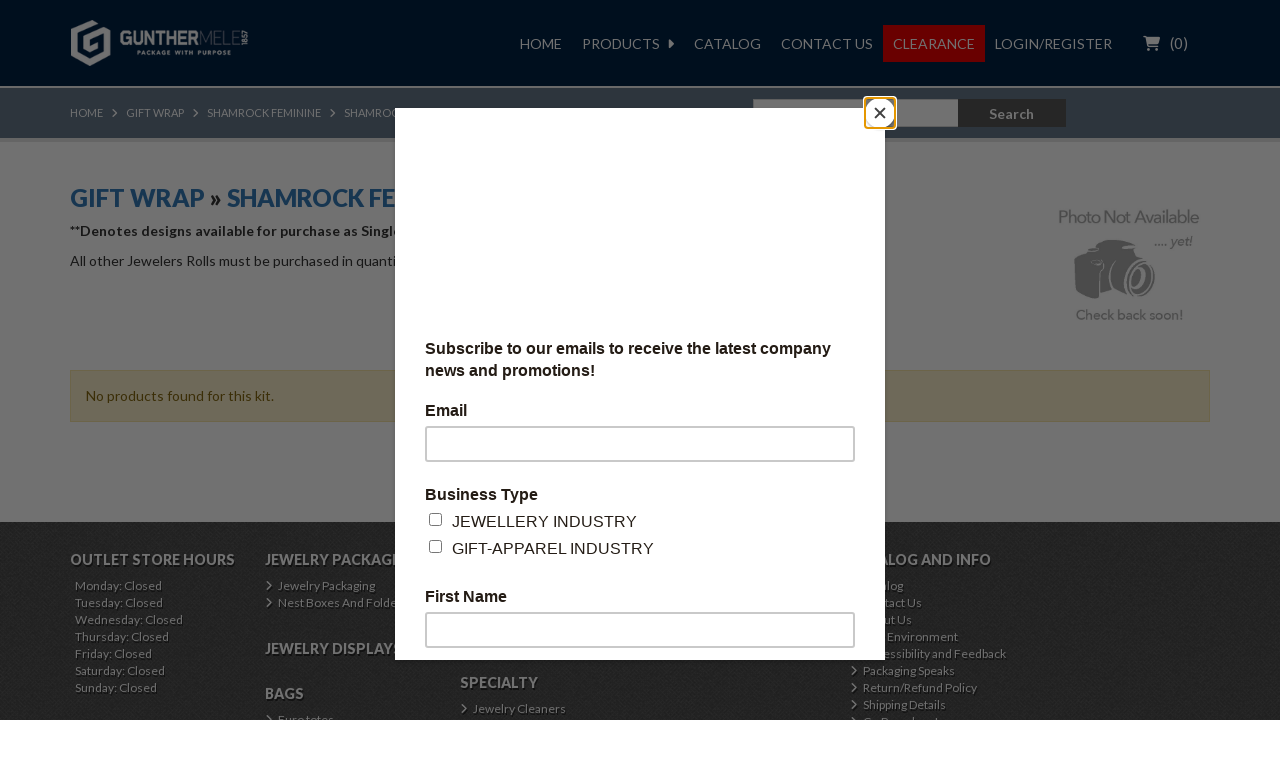

--- FILE ---
content_type: text/html; charset=UTF-8
request_url: https://gunthermele.com/gift-wrap/shamrock-feminine/shamrock-gift-wrap-c-e6232.php
body_size: 21996
content:
<!DOCTYPE html>
<html lang="en">
<head>
<meta charset="utf-8">
<meta http-equiv="X-UA-Compatible" content="IE=edge">
<meta name="viewport" content="width=device-width, initial-scale=1, maximum-scale=5, user-scalable=yes">

<title>Gunther Mele Limited - Gift Wrap - Shamrock Feminine - SHAMROCK GIFT WRAP C E6232</title>


<!-- Bootstrap Core CSS -->
<link href="/css/bootstrap.css" rel="stylesheet">
<link href="/css/bootstrap-datepicker.css" rel="stylesheet">

<!-- Fontawesome -->
<link rel="stylesheet" href="/css/fontawesome.css">
<link rel="stylesheet" href="/css/brands.css">
<link rel="stylesheet" href="/css/solid.css">

<!-- Google Font -->
<link href='//fonts.googleapis.com/css?family=Lato:400,700,900' rel='stylesheet' type='text/css'>

<!-- Custom CSS -->
<link href="/css/master.css?t=9" rel="stylesheet">
<link href="/css/jquery.colourPicker.css" rel="stylesheet">

<script src="https://www.google.com/recaptcha/api.js"></script>
<script>
   function onSubmit(token) {
	 console.log("Recaptcha click! Token: "+token);
     document.getElementById("new-customer").submit();
   }
 </script>

<!-- HTML5 Shim and Respond.js IE8 support of HTML5 elements and media queries -->
<!--[if lt IE 9]>
        <script src="https://oss.maxcdn.com/libs/html5shiv/3.7.0/html5shiv.js"></script>
        <script src="https://oss.maxcdn.com/libs/respond.js/1.4.2/respond.min.js"></script>
    <![endif]-->
<!--[if IE 8]>
    <link rel="stylesheet" type="text/css" href="/css/ie8.css">
<![endif]-->

<script src="https://www.convergepay.com/hosted-payments/Checkout.js"></script>    
<script src="https://ajax.googleapis.com/ajax/libs/jquery/3.5.1/jquery.min.js"></script>

<script type="text/javascript" src="https://stats.slimcd.com/soft/json/slimcd.js"></script>
<script type="text/javascript" src="/js/jquery.creditCardValidator.js"></script>
<script src="https://www.google.com/recaptcha/api.js" async defer></script>

<script>
  (function(i,s,o,g,r,a,m){i['GoogleAnalyticsObject']=r;i[r]=i[r]||function(){
  (i[r].q=i[r].q||[]).push(arguments)},i[r].l=1*new Date();a=s.createElement(o),
  m=s.getElementsByTagName(o)[0];a.async=1;a.src=g;m.parentNode.insertBefore(a,m)
  })(window,document,'script','//www.google-analytics.com/analytics.js','ga');

  ga('create', 'UA-930604-11', 'auto');
  ga('send', 'pageview');

</script>
<link rel="apple-touch-icon" sizes="57x57" href="/apple-icon-57x57.png">
<link rel="apple-touch-icon" sizes="60x60" href="/apple-icon-60x60.png">
<link rel="apple-touch-icon" sizes="72x72" href="/apple-icon-72x72.png">
<link rel="apple-touch-icon" sizes="76x76" href="/apple-icon-76x76.png">
<link rel="apple-touch-icon" sizes="114x114" href="/apple-icon-114x114.png">
<link rel="apple-touch-icon" sizes="120x120" href="/apple-icon-120x120.png">
<link rel="apple-touch-icon" sizes="144x144" href="/apple-icon-144x144.png">
<link rel="apple-touch-icon" sizes="152x152" href="/apple-icon-152x152.png">
<link rel="apple-touch-icon" sizes="180x180" href="/apple-icon-180x180.png">
<link rel="icon" type="image/png" sizes="192x192"  href="/android-icon-192x192.png">
<link rel="icon" type="image/png" sizes="32x32" href="/favicon-32x32.png">
<link rel="icon" type="image/png" sizes="96x96" href="/favicon-96x96.png">
<link rel="icon" type="image/png" sizes="16x16" href="/favicon-16x16.png">
<link rel="manifest" href="/manifest.json">
<meta name="msapplication-TileColor" content="#ffffff">
<meta name="msapplication-TileImage" content="/ms-icon-144x144.png">
<meta name="theme-color" content="#ffffff">

<link rel="stylesheet" href="https://cdn.jsdelivr.net/bxslider/4.2.12/jquery.bxslider.css">
<script src="https://cdn.jsdelivr.net/bxslider/4.2.12/jquery.bxslider.min.js"></script>

<script>
	$(document).ready(function(){
	$('.bxslider').bxSlider({
		controls: false,
	pager: false,
	auto: true,
	speed: 700,
	pause: 7000,
  mode: 'fade'
});
});
</script>

</head>
<body id="page" class="no-hero ">
<!-- Google Tag Manager -->
<noscript><iframe src="//www.googletagmanager.com/ns.html?id=GTM-K85W2B"
height="0" width="0" style="display:none;visibility:hidden"></iframe></noscript>
<script>(function(w,d,s,l,i){w[l]=w[l]||[];w[l].push({'gtm.start':
new Date().getTime(),event:'gtm.js'});var f=d.getElementsByTagName(s)[0],
j=d.createElement(s),dl=l!='dataLayer'?'&l='+l:'';j.async=true;j.src=
'//www.googletagmanager.com/gtm.js?id='+i+dl;f.parentNode.insertBefore(j,f);
})(window,document,'script','dataLayer','GTM-K85W2B');</script>
<!-- End Google Tag Manager -->
<div> 
    
    <!-- main nav -->
    <header class="navbar-fixed-top topbar">
		<div id="skip-block"><a href="#main">Skip to Main Content</a></div>
        <div class="headupper">
        
<!-- Modal -->
<div class="modal fade" data-backdrop="static" id="myModal" tabindex="-1" role="dialog" aria-hidden="true">
	<div class="modal-dialog">
		<div class="modal-content">
			<div class="modal-body">
				<div id="form-messages" class="alert alert-danger"></div>
				<h3>Customer Login</h3>
				<p>Please enter your Account Number and Postal/Zip code</p>
				<form id="login" method="post" action="https://gunthermele.com//ajax/login.php">
				<input type="hidden" name="type" value="customer">
				<input type="hidden" name="redirect" value="/gift-wrap/shamrock-feminine/shamrock-gift-wrap-c-e6232.php">
					<fieldset>
						<div class="form-group">
							<label for="customer_number" class="col-sm-4 control-label">Account Number <span class="required-field">*</span> <span id="customer-login-1" class="required-field small-text">&nbsp;</span></label>
							<div class="col-sm-12 col-md-8">
								<input type="text" name="customer_number" class="form-control" id="customer_number" />
							</div>
						</div>
						<div class="form-group">
							<label for="postal_zip_code" class="col-sm-4 control-label">Postal/Zip Code<span class="required-field">*</span> <span id="customer-login-2" class="required-field small-text">&nbsp;</span></label>
							<div class="col-sm-12 col-md-8">
								<input type="text" class="form-control" name="postal_zip_code" id="postal_zip_code" />
							</div>
						</div>
						<div class="col-md-12 col-sm-12 text-right">
							<button type="submit" class="btn btn-primary">Login</button>
						</div>
					</fieldset>
				</form>
				<hr class="twenty">
				 <h3>GM Account Login</h3>
				<p>Please enter your username and password</p>
				<form id="sales_login" method="post" action="https://gunthermele.com//ajax/login.php">
				<input type="hidden" name="type" value="sales">
					<fieldset>
						<div class="form-group">
							<label for="username" class="col-sm-4 control-label">User Name <span class="required-field">*</span> <span id="customer-login-3" class="required-field small-text">&nbsp;</span></label>
							<div class="col-sm-12 col-md-8">
								<input type="text" name="username" class="form-control" id="username" />
							</div>
						</div>
						<div class="form-group">
							<label for="password" class="col-sm-4 control-label">Password<span class="required-field">*</span> <span id="customer-login-4" class="required-field small-text">&nbsp;</span></label>
							<div class="col-sm-12 col-md-8">
								<input type="password" class="form-control" name="password" id="password" />
							</div>
						</div>
						<div class="col-md-12 col-sm-12 text-right">
							<button type="submit" class="btn btn-primary">Login</button>
						</div>
					</fieldset>
				</form>
				<div class="alert alert-info">To place a real time credit card order, you can ignore this message and register/login at point of checkout.</div>
				<hr class="twenty">
				<p class="text-right">
					<button type="button" class="btn btn-warning" data-dismiss="modal" onclick="disableLoginWarning();"><i class="fa-solid fa-times">Disable this message</i> </button>
				</p>
			</div>
		</div>
	</div>
</div>
<!-- Modal-->        
            <div class="container">
                <div class="row">
                    <div class="col-md-4 col-sm-12 logo">
                        <div class="va-container">
                            <div class="va-middle"> <a id="logolink" href="/"> <img id="logolight" src="/images/GuntherMele-logo-2019-white.png" alt="Gunther Mele - packaging experts for over 150 years"> <img id="logodark" src="/images/GuntherMele-logo-2019.png" alt="Gunther Mele - packaging experts for over 150 years"> </a><a href="signature.php"><img id="signaturelogo" src="/images/Signature logo_final.png" alt="Gunther Mele Signature"></a> </div>
                        </div>
                    </div>
					<nav class="navbar col-md-7 col-sm-12" role="navigation">
						<div class="navbar-header">
							<button type="button" class="navbar-toggle" data-toggle="collapse" data-target="#navbar-collapse"> <span class="sr-only">Toggle navigation</span> <span class="icon-bar"></span> <span class="icon-bar"></span> <span class="icon-bar"></span> </button>
						</div>
						<div class="collapse navbar-collapse" id="navbar-collapse">
							<ul class="nav navbar-nav">
								
									<li><a href="/">Home</a></li>
									<li class="dropdown mega-dropdown"> <a class="dropdown-toggle" href="#" data-toggle="dropdown">Products</a>
									<ul class="dropdown-menu mega-dropdown-menu row">
										<li class="col-sm-3"></li>

											<li class="col-sm-3">

											<h4>Jewelry Packaging</h4>
<ul>
<li><a href="/jewelry-packaging/" title="Jewelry Packaging">Jewelry Packaging</a></li>
<li><a href="/nest-boxes-and-folders/" title="Nest Boxes And Folders">Nest Boxes And Folders</a></li>
</ul>
</li>

											<li class="col-sm-3">

											<h4>Bags</h4>
<ul>
<li><a href="/euro-totes/" title="Euro totes">Euro totes</a></li>
<li><a href="/reusable-bags/" title="Reusable Bags">Reusable Bags</a></li>
<li><a href="/paper-bags/" title="Paper Bags">Paper Bags</a></li>
<li><a href="/poly-bags/" title="Poly Bags">Poly Bags</a></li>
</ul>
</li>

											<li class="col-sm-3">

											<h4>Gift Packaging</h4>
<ul>
<li><a href="/gift-wrap/" title="Gift Wrap">Gift Wrap</a></li>
<li><a href="/tissue-paper/" title="Tissue Paper">Tissue Paper</a></li>
<li><a href="/seals-and-accessories/" title="Seals and Accessories">Seals and Accessories</a></li>
<li><a href="/ribbons-and-bows/" title="Ribbons And Bows">Ribbons And Bows</a></li>
</ul>
</li>

											<li class="col-sm-3">

											<h4>Specialty</h4>
<ul>
<li><a href="/jewelry-cleaners/" title="Jewelry Cleaners">Jewelry Cleaners</a></li>
<li><a href="/boxes/" title="Boxes">Boxes</a></li>
<li><a href="/garment-covers/" title="Garment Covers">Garment Covers</a></li>
<li><a href="/e-commerce-packaging/" title="E-commerce Packaging">E-commerce Packaging</a></li>
<li><a href="/personal-protection-equipment/" title="Personal Protection Equipment">Personal Protection Equipment</a></li>
</ul>
</li>

											<li class="col-sm-3">

											<h4>Jewelry & Watch Storage</h4>
<ul>
<li><a href="https://us.melejewelrybox.com">Mele & Co.</a></li>
</ul>
</li>

											<li class="col-sm-3">
</li>

											<li class="col-sm-3">

									</ul>
									</li>								<li> <a href="/catalog.php">Catalog</a> </li>
								<li> <a href="/contact-us.php">Contact Us</a> </li>
								<li> <a href="/clearance/" id="clearance">Clearance</a> </li>
								<li>
								<a href="https://gunthermele.com/login.php">Login/Register</a>								</li>
							</ul>
						</div>
					</nav>                    <div class="col-md-1 col-sm-12 cart"> <a class="cartlink" href="/shopping-bag/">(<span>0</span>)</a> </div>
                </div>
            </div>
        </div>
        <div class="crumbs">
            <div class="container">
                <div class="row">
                    <div class="col-md-7 trail">
                        <ul>

                        </ul>
                    </div>
                    <div class="col-md-4 search">
                        <div class="va-container">
                            <div class="va-middle">
                                <form action="/search/" method="post" class="singleform">
									<label for="search_small" id="search_small_label" style="display:none">Search</label>
                                	<input type="hidden" name="language" value="en" />
									<input type="hidden" name="start" value="0" />
									<input type="hidden" name="limit" value="10" />
                                    <input id="search_small" type="text" name="query" placeholder="Search site" value="" aria-labelledby="search_small_label">
                                    <button type="submit" title="Search">Search</button>
                                </form>
                            </div>
                        </div>
                    </div>
                </div>
            </div>
        </div>
    </header>
    <!-- main nav -->     <!-- main content section -->
    <div id="main">
		
			<section class="container">
			<div class="row">
				<div class="col-md-10">
					<h1><a href="/gift-wrap/">Gift Wrap</a> &raquo; <a href="/gift-wrap/shamrock-feminine">Shamrock Feminine</a> &raquo; SHAMROCK GIFT WRAP C E6232
					</h1>
					<p><p>
	<strong>**Denotes designs available for purchase as Single Jewelers Roll</strong>
<p>
	All other Jewelers Rolls must be purchased in quantities of 3 Rolls/Design
</p>
				</div>
				<div class="col-md-2">
					<img src="/userfiles/images/missing-image.jpg"" width="500" height="500" alt="Gift Wrap" title="Gift Wrap">
				</div><script>$(document).ready(function() { $(".trail ul").html('<li><a href="/">Home</a></li><li><a href="/gift-wrap/">Gift Wrap</a></li><li><a href="/gift-wrap/shamrock-feminine">Shamrock Feminine</a></li><li>SHAMROCK GIFT WRAP C E6232</li>'); });</script>				
			</div>
			</section>
	<section class="container">
		<div class="row">
			<div class="col-md-12"><div class="alert alert-warning">No products found for this kit.</div>
		</div>
	</div>
	</section>		
	</div>
	<!-- MailChimp here -->
	<script id="mcjs">!function(c,h,i,m,p){m=c.createElement(h),p=c.getElementsByTagName(h)[0],m.async=1,m.src=i,p.parentNode.insertBefore(m,p)}(document,"script","https://chimpstatic.com/mcjs-connected/js/users/c075132583af30e09fba0ee85/187b066c4036f8fae4571b7a9.js");</script>
	<script type="text/javascript">
		function waitForElement(id, callback){
			let popupWait = setInterval(_ => {
				if(document.getElementById(id)){
					clearInterval(popupWait);
					callback();
				}
			}, 100);
		}
		waitForElement("PopupSignupForm_0", function(){ 	
			let homeNode = document.getElementById("home");
			let exitNode = document.getElementsByClassName("mc-closeModal")[0];	
			let modalNode = exitNode.parentNode;

			exitNode.addEventListener("click", _ => home.setAttribute("aria-hidden","false"));
			
			modalNode.setAttribute("role","dialog");
			modalNode.setAttribute("aria-modal","true"); 
			exitNode.setAttribute("tabindex","0");

			let div = document.createElement("div");
			div.setAttribute("id","firstFocus");
			div.setAttribute("tabindex","0");
			modalNode.prepend(div);

			let div2 = document.createElement("div");
			div2.setAttribute("id","lastFocus");
			div2.setAttribute("tabindex","0");
			modalNode.append(div2);
			
			// Sometimes won't focus it right away... keep trying until it succeeds
			let exitWait = setInterval(_ => {
				let exitNode = document.getElementsByClassName("mc-closeModal")[0];	
				exitNode.focus();
				if(exitNode === document.activeElement){
					home.setAttribute("aria-hidden","true");
					clearInterval(exitWait);
				}
			}, 100);
			div2.addEventListener("focus", _ => exitNode.focus());
			div.addEventListener("focus", _ => document.getElementsByClassName("mc-layout__modalContent")[0].children[0].contentDocument.getElementsByClassName("content__button")[0].children[0].focus());
		});
	</script>
	<!-- End MailChimp -->
	<!-- global footer -->
	<footer class="footer">
		<div class="container footerinner">
			<div class="row">
				<div class="col-md-2 col-sm-6 col-xs-12">
					<h3>outlet store hours</h3>
					<ul id="outlet-hours">
						<li>Monday: Closed</li><li>Tuesday: Closed</li><li>Wednesday: Closed</li><li>Thursday: Closed</li><li>Friday: Closed</li><li>Saturday: Closed</li><li>Sunday: Closed</li>					</ul>
				</div>
				<div class="col-md-2 col-sm-6 col-xs-12">
				
							<h3>Jewelry Packaging</h3>
<ul>
<li><a href="/jewelry-packaging/" title="Jewelry Packaging">Jewelry Packaging</a></li>
<li><a href="/nest-boxes-and-folders/" title="Nest Boxes And Folders">Nest Boxes And Folders</a></li>
</ul>

							<h3>Jewelry Displays</h3>

							<h3>Bags</h3>
<ul>
<li><a href="/euro-totes/" title="Euro totes">Euro totes</a></li>
<li><a href="/reusable-bags/" title="Reusable Bags">Reusable Bags</a></li>
<li><a href="/paper-bags/" title="Paper Bags">Paper Bags</a></li>
<li><a href="/poly-bags/" title="Poly Bags">Poly Bags</a></li>
</ul>
</div>

								<div class="col-md-2 col-sm-6 col-xs-12">

							<h3>Gift Packaging</h3>
<ul>
<li><a href="/gift-wrap/" title="Gift Wrap">Gift Wrap</a></li>
<li><a href="/tissue-paper/" title="Tissue Paper">Tissue Paper</a></li>
<li><a href="/seals-and-accessories/" title="Seals and Accessories">Seals and Accessories</a></li>
<li><a href="/ribbons-and-bows/" title="Ribbons And Bows">Ribbons And Bows</a></li>
</ul>

							<h3>Specialty</h3>
<ul>
<li><a href="/jewelry-cleaners/" title="Jewelry Cleaners">Jewelry Cleaners</a></li>
<li><a href="/boxes/" title="Boxes">Boxes</a></li>
<li><a href="/garment-covers/" title="Garment Covers">Garment Covers</a></li>
<li><a href="/e-commerce-packaging/" title="E-commerce Packaging">E-commerce Packaging</a></li>
<li><a href="/personal-protection-equipment/" title="Personal Protection Equipment">Personal Protection Equipment</a></li>
</ul>

							<h3>Jewelry & Watch Storage</h3>
</div>

								<div class="col-md-2 col-sm-6 col-xs-12">

							<h3>Personal Protection Equipment</h3>

							<h3>KRAFT</h3>
				</div>
				<div class="col-md-4 col-sm-6 col-xs-12">
					<h3>Catalog and Info</h3>
					<ul>
						<li><a href="/catalog.php">Catalog</a></li>
												<li><a href="/contact-us.php">Contact Us</a></li>
						<li><a href="/about-us.php">About Us</a></li>
						<li><a href="/our-environment.php">Our Environment</a></li>
						<li><a href="/accessibility-and-feedback.php">Accessibility and Feedback</a></li>
						<li><a href="/packaging-speaks.php">Packaging Speaks</a></li>
						<li><a href="/support.php#refund">Return/Refund Policy</a></li>
						<li><a href="/support.php#shipping">Shipping Details</a></li>
						<li><a href="/go-paperless/">Go Paperless!</a></li>
						<!--li><a href="https://www.gunthermele.com/userfiles/files/Lettertocustomers_RE_Section_301_Tariff_Sept-2018.pdf">Tariff Notice</a></li-->
						<li><a href="/jewellery-display-financing.php">Jewellery Display Financing</a></li>
						<li><a href="/poly-bag-regulations.php">Poly Bag Regulations</a></li>
					</ul>
				</div>
				<div class="col-md-4 col-sm-6 col-xs-12">
					<div class="newsletter">
						<h3>newsletter subscription</h3>
						<form class="singleform" id="newsletter_form">
							<label id="bot_check_label" aria-hidden="true" style="display:none" for="bot_check">Are you human?</label> 
							<input type="text" id="bot_check" aria-labelledby="bot_check_label" name="bot_check" aria-hidden="true" value="" style="display: none;">
							<label id="email_label" for="email_input">Email</label> 
							<input type="text" id="email_input" aria-labelledby="email_label" required placeholder="email@example.com" name="email">
							<button title="Subscribe" type="submit" class="newsletter_submit">Subscribe</button>
						</form>
					</div>
					<div class="social">
						<h3>Visit Us</h3>
						<ul><li><a class="btn btn-social-icon btn-instagram" href="https://www.instagram.com/gunthermele/"> <i class="fa-brands fa-instagram"></i><span class="hidden">Instagram</span> </a></li>
							<li><a class="btn btn-social-icon btn-x-twitter" href="http://www.twitter.com/gunthermele"> <i class="fa-brands fa-x-twitter"></i><span class="hidden">Twitter</span></a></li>
							<li><a class="btn btn-social-icon btn-facebook" href="http://www.facebook.com/gunthermele"> <i class="fa-brands fa-facebook"></i><span class="hidden">Facebook</span> </a></li>
							<li><a class="btn btn-social-icon btn-pinterest" href="http://www.pinterest.com/gunthermele"> <i class="fa-brands fa-pinterest"></i><span class="hidden">Pinterest</span> </a></li>
						</ul>
					</div>
					<div class="account">
						<h3>my account</h3>
						<ul>
							<li>
							<a href="/login.php">Login/Register</a>							</li>
													</ul>
					</div>
				</div>
			</div>
		</div>
		<div class="footerbottom">
			<div class="container">
				<div class="row">
					<div class="col-md-12">
						<p>&copy; 2026 Gunther Mele, All rights reserved • <a href="/support.php#terms">Terms &amp; Conditions</a> • <a href="/support.php#privacy">Privacy Policy</a>  •  v1.0</p>
					</div>
				</div>
			</div>
		</div>
	</footer>
	<!-- global footer --> 
	
</div>
<!-- javascripts --> 
<script src="/js/bootstrap.min.js"></script> 
<script src="/js/hovernav.js"></script> 
<script src="/js/jquery.twbsPagination.js"></script> 
<!-- custom select --> 
<script src="/js/fancySelect.js"></script> 
<script type="text/javascript" src="/js/jquery.colourPicker.js"></script>
<script type="text/javascript" src="/js/bootstrap-datepicker.js"></script>


<script type="text/javascript" src="/js/ajax.js?t=1729468800" ></script><script type="text/javascript" src="/js/common.js"></script>
<script type="text/javascript" src="/js/jquery.form.3.35.js"></script>

<script>
$(document).ready(function() {
	$('.custom-select').fancySelect();
});
</script>

</body>
</html>

--- FILE ---
content_type: text/css
request_url: https://gunthermele.com/css/master.css?t=9
body_size: 267
content:
@charset "utf-8";

@import url("menus.css?t=2");
@import url("social.css?t=3");
@import url("forms.css?t=2");
@import url("tables.css?t=2");
@import url("products.css?t=13");
@import url("print.css?t=2");
@import url("main.css?t=16");
@import url("idextrus.css?t=2");

--- FILE ---
content_type: text/css
request_url: https://gunthermele.com/css/jquery.colourPicker.css
body_size: 1089
content:
#jquery-colour-picker {
	background: #fafafa;
	background-image: -webkit-gradient(linear, left top, left bottom, from(#fff), to(#eee));

	width: 180px;
	padding: 10px 5px 5px 10px;

	border: 1px solid #666;

	-moz-border-radius: 10px;
	-webkit-border-radius: 10px;
	border-radius: 10px;

	-moz-box-shadow: 5px 5px 5px rgba(0, 0, 0, 0.3);
	-webkit-box-shadow: 5px 5px 5px rgba(0, 0, 0, 0.3);
	box-shadow: 5px 5px 5px rgba(0, 0, 0, 0.3);

	z-index: 99;
}

	#jquery-colour-picker h2 {
		margin: 0 0 5px 0;
		font-size: 14px;
	}

	#jquery-colour-picker ul {
		margin: 0;
		padding: 0;
		list-style-type: none;

		+zoom: 1;
	}

	#jquery-colour-picker ul:after {
		content: ".";
		display: block;
		height: 0;
		visibility: hidden;
		clear: both;
	}

		#jquery-colour-picker ul li {
			float: left;
			margin: 0 5px 5px 0;
		}

			#jquery-colour-picker ul li a {
				display: block;

				width: 13px;
				height: 13px;

				text-decoration: none;
				text-indent: -100000px;
				outline: 0;

				border: 1px solid #aaa;
			}

			#jquery-colour-picker ul li a:hover {
				border-color: #000;
			}

--- FILE ---
content_type: text/css
request_url: https://gunthermele.com/css/menus.css?t=2
body_size: 3703
content:
@charset "utf-8";
/* CSS Document */

/* bootstrap over rides */
.navbar { z-index:5; }
.navbar > .container .navbar-brand, .navbar > .container-fluid .navbar-brand { margin-left: 0; }
.navbar-nav { text-transform:uppercase; float:right; }
.navbar { margin-bottom: 0; }
.navbar-toggle { background:#eee; }
.navbar-toggle .icon-bar { background:#61779f; }
.navbar-header { background:#61779f; }
.nav > li > a { color:#fff; margin: 0 10px; padding:0; }
.navbar-nav > li > a { line-height: 86px; }
.navbar-nav > li > a#clearance { background-color: #ee0000; color: white !important; margin: 0; display: inline; height: 16px; padding: 10px;}
.dropdown-menu { text-transform:none; }
.navbar-nav > li > .dropdown-menu { margin-top:1px; }
.mega-dropdown { position: static !important; }
.mega-dropdown-menu { padding: 15px; width: 100%; box-shadow: none; -webkit-box-shadow: none; border-top:3px solid #7f90a1; border-bottom:3px solid #7f90a1; -webkit-border-radius: 0; -moz-border-radius: 0; border-radius: 0; box-shadow: 0 3px 4px 1px rgba(0, 0, 0, 0.2); }
.mega-dropdown-menu h4 { text-transform:none; color:#61779f; font-weight:bold; font-size:16px; }
.mega-dropdown-menu > li > ul { padding: 0; margin: 0; }
.mega-dropdown-menu > li > ul li ul { padding: 0; margin: 0 0 0 15px; }
.mega-dropdown-menu > li > ul li { list-style: none; position:relative; }
.mega-dropdown-menu > li > ul li a:before { content: "\f105"; font-family: 'Font Awesome 6 Free'; position:absolute; left:-6px; color:#61779f; }
.dropdown-toggle:after { content: "\f0da"; font-family: 'Font Awesome 6 Free'; padding-left:7px; }
.mega-dropdown-menu > li > ul > li a { position:relative; display: block; padding: 3px 20px; clear: both; font-weight: normal; line-height: 1.5em; color: #444; font-size:12px; padding-left:5px; }
.mega-dropdown-menu > li ul > li > a:hover, .mega-dropdown-menu > li ul > li > a:focus { text-decoration: none; background-color: #f5f5f5; color: #000; }
.mega-dropdown-menu .dropdown-header { color: #61779f; font-size: 16px; }
.navbar-nav .open .dropdown-menu { background:#fff; }
.nav .open > a, .nav .open > a:hover, .nav .open > a:focus, .nav > li > a:hover, .nav > li > a:focus, a.cartlink:focus { background: none; color:#f89b1c; }

.navbar-nav > li > a#clearance:focus { background-color: maroon }
.crumbs a:focus { text-decoration: underline; }
nav hr { margin:1em 0; }
 @media (min-width: 991px) {
.navbar-nav .caret, .navbar-nav .open ul { display: none; }
.navbar-default .navbar-nav > .open > a, .navbar-default .navbar-nav > .open > a:hover, .navbar-default .navbar-nav > .open > a:focus { color: #555; background: none }
.navbar-default .navbar-nav > li:hover { background: #e7e7e7 }
.navbar-inverse .navbar-nav > .open > a, .navbar-inverse .navbar-nav > .open > a:hover, .navbar-inverse .navbar-nav > .open > a:focus { color: #969696; background: none }
.navbar-inverse .navbar-nav > li:hover { background: #080808 }
.navbar-nav .hovernav:hover > .dropdown-menu { display: block; }
}
 @media (max-width: 991px) {
.navbar-nav { float:none; }
.nav .open > a, .nav .open > a:hover, .nav .open > a:focus, .nav > li > a:hover, .nav > li > a:focus { background: #7f90a1; color:#fff; }
.navbar-nav .open .dropdown-menu { position: static; float: none; width: auto; margin-top: 0; border: 0; -webkit-box-shadow: none; box-shadow: none; }
.navbar-nav .open .dropdown-menu > li > a, .navbar-nav .open .dropdown-menu .dropdown-header { padding: 5px 15px 5px 25px; }
.navbar-nav .open .dropdown-menu > li > a { line-height: 20px; }
.navbar-nav .open .dropdown-menu > li > a:hover, .navbar-nav .open .dropdown-menu > li > a:focus { background-image: none; }
}


--- FILE ---
content_type: text/css
request_url: https://gunthermele.com/css/social.css?t=3
body_size: 22574
content:
@charset "utf-8";
/* CSS Document */

/*
 * Social Buttons for Bootstrap
 *
 * Copyright 2013-2014 Panayiotis Lipiridis
 * Licensed under the MIT License
 *
 * https://github.com/lipis/bootstrap-social
 */

.btn-social { position:relative; padding-left:44px; text-align:left; white-space:nowrap; overflow:hidden; text-overflow:ellipsis }
.btn-social>:first-child { position:absolute; left:0; top:0; bottom:0; width:32px; line-height:34px; font-size:1.6em; text-align:center; border-right:1px solid rgba(0,0,0,0.2) }
.btn-social.btn-lg { padding-left:61px }
.btn-social.btn-lg :first-child { line-height:45px; width:45px; font-size:1.8em }
.btn-social.btn-sm { padding-left:38px }
.btn-social.btn-sm :first-child { line-height:28px; width:28px; font-size:1.4em }
.btn-social.btn-xs { padding-left:30px }
.btn-social.btn-xs :first-child { line-height:20px; width:20px; font-size:1.2em }
.btn-social-icon { position:relative; padding-left:44px; text-align:left; white-space:nowrap; overflow:hidden; text-overflow:ellipsis; height:34px; width:34px; padding:0 }
.btn-social-icon>:first-child { position:absolute; left:0; top:0; bottom:0; width:32px; line-height:34px; font-size:1.6em; text-align:center; border-right:1px solid rgba(0,0,0,0.2) }
.btn-social-icon.btn-lg { padding-left:61px }
.btn-social-icon.btn-lg :first-child { line-height:45px; width:45px; font-size:1.8em }
.btn-social-icon.btn-sm { padding-left:38px }
.btn-social-icon.btn-sm :first-child { line-height:28px; width:28px; font-size:1.4em }
.btn-social-icon.btn-xs { padding-left:30px }
.btn-social-icon.btn-xs :first-child { line-height:20px; width:20px; font-size:1.2em }
.btn-social-icon :first-child { border:none; text-align:center; width:100% !important }
.btn-social-icon.btn-lg { height:45px; width:45px; padding-left:0; padding-right:0 }
.btn-social-icon.btn-sm { height:30px; width:30px; padding-left:0; padding-right:0 }
.btn-social-icon.btn-xs { height:22px; width:22px; padding-left:0; padding-right:0 }
.btn-adn { color:#fff; background-color:#d87a68; border-color:rgba(0,0,0,0.2) }
.btn-adn:hover, .btn-adn:focus, .btn-adn:active, .btn-adn.active, .open>.dropdown-toggle.btn-adn { color:#fff; background-color:#ce563f; border-color:rgba(0,0,0,0.2) }
.btn-adn:active, .btn-adn.active, .open>.dropdown-toggle.btn-adn { background-image:none }
.btn-adn.disabled, .btn-adn[disabled], fieldset[disabled] .btn-adn, .btn-adn.disabled:hover, .btn-adn[disabled]:hover, fieldset[disabled] .btn-adn:hover, .btn-adn.disabled:focus, .btn-adn[disabled]:focus, fieldset[disabled] .btn-adn:focus, .btn-adn.disabled:active, .btn-adn[disabled]:active, fieldset[disabled] .btn-adn:active, .btn-adn.disabled.active, .btn-adn[disabled].active, fieldset[disabled] .btn-adn.active { background-color:#d87a68; border-color:rgba(0,0,0,0.2) }
.btn-adn .badge { color:#d87a68; background-color:#fff }
.btn-bitbucket { color:#fff; background-color:#205081; border-color:rgba(0,0,0,0.2) }
.btn-bitbucket:hover, .btn-bitbucket:focus, .btn-bitbucket:active, .btn-bitbucket.active, .open>.dropdown-toggle.btn-bitbucket { color:#fff; background-color:#163758; border-color:rgba(0,0,0,0.2) }
.btn-bitbucket:active, .btn-bitbucket.active, .open>.dropdown-toggle.btn-bitbucket { background-image:none }
.btn-bitbucket.disabled, .btn-bitbucket[disabled], fieldset[disabled] .btn-bitbucket, .btn-bitbucket.disabled:hover, .btn-bitbucket[disabled]:hover, fieldset[disabled] .btn-bitbucket:hover, .btn-bitbucket.disabled:focus, .btn-bitbucket[disabled]:focus, fieldset[disabled] .btn-bitbucket:focus, .btn-bitbucket.disabled:active, .btn-bitbucket[disabled]:active, fieldset[disabled] .btn-bitbucket:active, .btn-bitbucket.disabled.active, .btn-bitbucket[disabled].active, fieldset[disabled] .btn-bitbucket.active { background-color:#205081; border-color:rgba(0,0,0,0.2) }
.btn-bitbucket .badge { color:#205081; background-color:#fff }
.btn-dropbox { color:#fff; background-color:#1087dd; border-color:rgba(0,0,0,0.2) }
.btn-dropbox:hover, .btn-dropbox:focus, .btn-dropbox:active, .btn-dropbox.active, .open>.dropdown-toggle.btn-dropbox { color:#fff; background-color:#0d6aad; border-color:rgba(0,0,0,0.2) }
.btn-dropbox:active, .btn-dropbox.active, .open>.dropdown-toggle.btn-dropbox { background-image:none }
.btn-dropbox.disabled, .btn-dropbox[disabled], fieldset[disabled] .btn-dropbox, .btn-dropbox.disabled:hover, .btn-dropbox[disabled]:hover, fieldset[disabled] .btn-dropbox:hover, .btn-dropbox.disabled:focus, .btn-dropbox[disabled]:focus, fieldset[disabled] .btn-dropbox:focus, .btn-dropbox.disabled:active, .btn-dropbox[disabled]:active, fieldset[disabled] .btn-dropbox:active, .btn-dropbox.disabled.active, .btn-dropbox[disabled].active, fieldset[disabled] .btn-dropbox.active { background-color:#1087dd; border-color:rgba(0,0,0,0.2) }
.btn-dropbox .badge { color:#1087dd; background-color:#fff }
.btn-facebook { color:#fff; background-color:#3b5998; border-color:rgba(0,0,0,0.2) }
.btn-facebook:hover, .btn-facebook:focus, .btn-facebook:active, .btn-facebook.active, .open>.dropdown-toggle.btn-facebook { color:#fff; background-color:#2d4373; border-color:rgba(0,0,0,0.2) }
.btn-facebook:active, .btn-facebook.active, .open>.dropdown-toggle.btn-facebook { background-image:none }
.btn-facebook.disabled, .btn-facebook[disabled], fieldset[disabled] .btn-facebook, .btn-facebook.disabled:hover, .btn-facebook[disabled]:hover, fieldset[disabled] .btn-facebook:hover, .btn-facebook.disabled:focus, .btn-facebook[disabled]:focus, fieldset[disabled] .btn-facebook:focus, .btn-facebook.disabled:active, .btn-facebook[disabled]:active, fieldset[disabled] .btn-facebook:active, .btn-facebook.disabled.active, .btn-facebook[disabled].active, fieldset[disabled] .btn-facebook.active { background-color:#3b5998; border-color:rgba(0,0,0,0.2) }
.btn-facebook .badge { color:#3b5998; background-color:#fff }
.btn-flickr { color:#fff; background-color:#ff0084; border-color:rgba(0,0,0,0.2) }
.btn-flickr:hover, .btn-flickr:focus, .btn-flickr:active, .btn-flickr.active, .open>.dropdown-toggle.btn-flickr { color:#fff; background-color:#cc006a; border-color:rgba(0,0,0,0.2) }
.btn-flickr:active, .btn-flickr.active, .open>.dropdown-toggle.btn-flickr { background-image:none }
.btn-flickr.disabled, .btn-flickr[disabled], fieldset[disabled] .btn-flickr, .btn-flickr.disabled:hover, .btn-flickr[disabled]:hover, fieldset[disabled] .btn-flickr:hover, .btn-flickr.disabled:focus, .btn-flickr[disabled]:focus, fieldset[disabled] .btn-flickr:focus, .btn-flickr.disabled:active, .btn-flickr[disabled]:active, fieldset[disabled] .btn-flickr:active, .btn-flickr.disabled.active, .btn-flickr[disabled].active, fieldset[disabled] .btn-flickr.active { background-color:#ff0084; border-color:rgba(0,0,0,0.2) }
.btn-flickr .badge { color:#ff0084; background-color:#fff }
.btn-foursquare { color:#fff; background-color:#f94877; border-color:rgba(0,0,0,0.2) }
.btn-foursquare:hover, .btn-foursquare:focus, .btn-foursquare:active, .btn-foursquare.active, .open>.dropdown-toggle.btn-foursquare { color:#fff; background-color:#f71752; border-color:rgba(0,0,0,0.2) }
.btn-foursquare:active, .btn-foursquare.active, .open>.dropdown-toggle.btn-foursquare { background-image:none }
.btn-foursquare.disabled, .btn-foursquare[disabled], fieldset[disabled] .btn-foursquare, .btn-foursquare.disabled:hover, .btn-foursquare[disabled]:hover, fieldset[disabled] .btn-foursquare:hover, .btn-foursquare.disabled:focus, .btn-foursquare[disabled]:focus, fieldset[disabled] .btn-foursquare:focus, .btn-foursquare.disabled:active, .btn-foursquare[disabled]:active, fieldset[disabled] .btn-foursquare:active, .btn-foursquare.disabled.active, .btn-foursquare[disabled].active, fieldset[disabled] .btn-foursquare.active { background-color:#f94877; border-color:rgba(0,0,0,0.2) }
.btn-foursquare .badge { color:#f94877; background-color:#fff }
.btn-github { color:#fff; background-color:#444; border-color:rgba(0,0,0,0.2) }
.btn-github:hover, .btn-github:focus, .btn-github:active, .btn-github.active, .open>.dropdown-toggle.btn-github { color:#fff; background-color:#2b2b2b; border-color:rgba(0,0,0,0.2) }
.btn-github:active, .btn-github.active, .open>.dropdown-toggle.btn-github { background-image:none }
.btn-github.disabled, .btn-github[disabled], fieldset[disabled] .btn-github, .btn-github.disabled:hover, .btn-github[disabled]:hover, fieldset[disabled] .btn-github:hover, .btn-github.disabled:focus, .btn-github[disabled]:focus, fieldset[disabled] .btn-github:focus, .btn-github.disabled:active, .btn-github[disabled]:active, fieldset[disabled] .btn-github:active, .btn-github.disabled.active, .btn-github[disabled].active, fieldset[disabled] .btn-github.active { background-color:#444; border-color:rgba(0,0,0,0.2) }
.btn-github .badge { color:#444; background-color:#fff }
.btn-google-plus { color:#fff; background-color:#dd4b39; border-color:rgba(0,0,0,0.2) }
.btn-google-plus:hover, .btn-google-plus:focus, .btn-google-plus:active, .btn-google-plus.active, .open>.dropdown-toggle.btn-google-plus { color:#fff; background-color:#c23321; border-color:rgba(0,0,0,0.2) }
.btn-google-plus:active, .btn-google-plus.active, .open>.dropdown-toggle.btn-google-plus { background-image:none }
.btn-google-plus.disabled, .btn-google-plus[disabled], fieldset[disabled] .btn-google-plus, .btn-google-plus.disabled:hover, .btn-google-plus[disabled]:hover, fieldset[disabled] .btn-google-plus:hover, .btn-google-plus.disabled:focus, .btn-google-plus[disabled]:focus, fieldset[disabled] .btn-google-plus:focus, .btn-google-plus.disabled:active, .btn-google-plus[disabled]:active, fieldset[disabled] .btn-google-plus:active, .btn-google-plus.disabled.active, .btn-google-plus[disabled].active, fieldset[disabled] .btn-google-plus.active { background-color:#dd4b39; border-color:rgba(0,0,0,0.2) }
.btn-google-plus .badge { color:#dd4b39; background-color:#fff }
.btn-instagram { color:#fff; background-color:#3f729b; border-color:rgba(0,0,0,0.2) }
.btn-instagram:hover, .btn-instagram:focus, .btn-instagram:active, .btn-instagram.active, .open>.dropdown-toggle.btn-instagram { color:#fff; background-color:#305777; border-color:rgba(0,0,0,0.2) }
.btn-instagram:active, .btn-instagram.active, .open>.dropdown-toggle.btn-instagram { background-image:none }
.btn-instagram.disabled, .btn-instagram[disabled], fieldset[disabled] .btn-instagram, .btn-instagram.disabled:hover, .btn-instagram[disabled]:hover, fieldset[disabled] .btn-instagram:hover, .btn-instagram.disabled:focus, .btn-instagram[disabled]:focus, fieldset[disabled] .btn-instagram:focus, .btn-instagram.disabled:active, .btn-instagram[disabled]:active, fieldset[disabled] .btn-instagram:active, .btn-instagram.disabled.active, .btn-instagram[disabled].active, fieldset[disabled] .btn-instagram.active { background-color:#3f729b; border-color:rgba(0,0,0,0.2) }
.btn-instagram .badge { color:#3f729b; background-color:#fff }
.btn-linkedin { color:#fff; background-color:#007bb6; border-color:rgba(0,0,0,0.2) }
.btn-linkedin:hover, .btn-linkedin:focus, .btn-linkedin:active, .btn-linkedin.active, .open>.dropdown-toggle.btn-linkedin { color:#fff; background-color:#005983; border-color:rgba(0,0,0,0.2) }
.btn-linkedin:active, .btn-linkedin.active, .open>.dropdown-toggle.btn-linkedin { background-image:none }
.btn-linkedin.disabled, .btn-linkedin[disabled], fieldset[disabled] .btn-linkedin, .btn-linkedin.disabled:hover, .btn-linkedin[disabled]:hover, fieldset[disabled] .btn-linkedin:hover, .btn-linkedin.disabled:focus, .btn-linkedin[disabled]:focus, fieldset[disabled] .btn-linkedin:focus, .btn-linkedin.disabled:active, .btn-linkedin[disabled]:active, fieldset[disabled] .btn-linkedin:active, .btn-linkedin.disabled.active, .btn-linkedin[disabled].active, fieldset[disabled] .btn-linkedin.active { background-color:#007bb6; border-color:rgba(0,0,0,0.2) }
.btn-linkedin .badge { color:#007bb6; background-color:#fff }
.btn-microsoft { color:#fff; background-color:#2672ec; border-color:rgba(0,0,0,0.2) }
.btn-microsoft:hover, .btn-microsoft:focus, .btn-microsoft:active, .btn-microsoft.active, .open>.dropdown-toggle.btn-microsoft { color:#fff; background-color:#125acd; border-color:rgba(0,0,0,0.2) }
.btn-microsoft:active, .btn-microsoft.active, .open>.dropdown-toggle.btn-microsoft { background-image:none }
.btn-microsoft.disabled, .btn-microsoft[disabled], fieldset[disabled] .btn-microsoft, .btn-microsoft.disabled:hover, .btn-microsoft[disabled]:hover, fieldset[disabled] .btn-microsoft:hover, .btn-microsoft.disabled:focus, .btn-microsoft[disabled]:focus, fieldset[disabled] .btn-microsoft:focus, .btn-microsoft.disabled:active, .btn-microsoft[disabled]:active, fieldset[disabled] .btn-microsoft:active, .btn-microsoft.disabled.active, .btn-microsoft[disabled].active, fieldset[disabled] .btn-microsoft.active { background-color:#2672ec; border-color:rgba(0,0,0,0.2) }
.btn-microsoft .badge { color:#2672ec; background-color:#fff }
.btn-openid { color:#fff; background-color:#f7931e; border-color:rgba(0,0,0,0.2) }
.btn-openid:hover, .btn-openid:focus, .btn-openid:active, .btn-openid.active, .open>.dropdown-toggle.btn-openid { color:#fff; background-color:#da7908; border-color:rgba(0,0,0,0.2) }
.btn-openid:active, .btn-openid.active, .open>.dropdown-toggle.btn-openid { background-image:none }
.btn-openid.disabled, .btn-openid[disabled], fieldset[disabled] .btn-openid, .btn-openid.disabled:hover, .btn-openid[disabled]:hover, fieldset[disabled] .btn-openid:hover, .btn-openid.disabled:focus, .btn-openid[disabled]:focus, fieldset[disabled] .btn-openid:focus, .btn-openid.disabled:active, .btn-openid[disabled]:active, fieldset[disabled] .btn-openid:active, .btn-openid.disabled.active, .btn-openid[disabled].active, fieldset[disabled] .btn-openid.active { background-color:#f7931e; border-color:rgba(0,0,0,0.2) }
.btn-openid .badge { color:#f7931e; background-color:#fff }
.btn-pinterest { color:#fff; background-color:#cb2027; border-color:rgba(0,0,0,0.2) }
.btn-pinterest:hover, .btn-pinterest:focus, .btn-pinterest:active, .btn-pinterest.active, .open>.dropdown-toggle.btn-pinterest { color:#fff; background-color:#9f191f; border-color:rgba(0,0,0,0.2) }
.btn-pinterest:active, .btn-pinterest.active, .open>.dropdown-toggle.btn-pinterest { background-image:none }
.btn-pinterest.disabled, .btn-pinterest[disabled], fieldset[disabled] .btn-pinterest, .btn-pinterest.disabled:hover, .btn-pinterest[disabled]:hover, fieldset[disabled] .btn-pinterest:hover, .btn-pinterest.disabled:focus, .btn-pinterest[disabled]:focus, fieldset[disabled] .btn-pinterest:focus, .btn-pinterest.disabled:active, .btn-pinterest[disabled]:active, fieldset[disabled] .btn-pinterest:active, .btn-pinterest.disabled.active, .btn-pinterest[disabled].active, fieldset[disabled] .btn-pinterest.active { background-color:#cb2027; border-color:rgba(0,0,0,0.2) }
.btn-pinterest .badge { color:#cb2027; background-color:#fff }
.btn-reddit { color:#000; background-color:#eff7ff; border-color:rgba(0,0,0,0.2) }
.btn-reddit:hover, .btn-reddit:focus, .btn-reddit:active, .btn-reddit.active, .open>.dropdown-toggle.btn-reddit { color:#000; background-color:#bcddff; border-color:rgba(0,0,0,0.2) }
.btn-reddit:active, .btn-reddit.active, .open>.dropdown-toggle.btn-reddit { background-image:none }
.btn-reddit.disabled, .btn-reddit[disabled], fieldset[disabled] .btn-reddit, .btn-reddit.disabled:hover, .btn-reddit[disabled]:hover, fieldset[disabled] .btn-reddit:hover, .btn-reddit.disabled:focus, .btn-reddit[disabled]:focus, fieldset[disabled] .btn-reddit:focus, .btn-reddit.disabled:active, .btn-reddit[disabled]:active, fieldset[disabled] .btn-reddit:active, .btn-reddit.disabled.active, .btn-reddit[disabled].active, fieldset[disabled] .btn-reddit.active { background-color:#eff7ff; border-color:rgba(0,0,0,0.2) }
.btn-reddit .badge { color:#eff7ff; background-color:#000 }
.btn-soundcloud { color:#fff; background-color:#f50; border-color:rgba(0,0,0,0.2) }
.btn-soundcloud:hover, .btn-soundcloud:focus, .btn-soundcloud:active, .btn-soundcloud.active, .open>.dropdown-toggle.btn-soundcloud { color:#fff; background-color:#c40; border-color:rgba(0,0,0,0.2) }
.btn-soundcloud:active, .btn-soundcloud.active, .open>.dropdown-toggle.btn-soundcloud { background-image:none }
.btn-soundcloud.disabled, .btn-soundcloud[disabled], fieldset[disabled] .btn-soundcloud, .btn-soundcloud.disabled:hover, .btn-soundcloud[disabled]:hover, fieldset[disabled] .btn-soundcloud:hover, .btn-soundcloud.disabled:focus, .btn-soundcloud[disabled]:focus, fieldset[disabled] .btn-soundcloud:focus, .btn-soundcloud.disabled:active, .btn-soundcloud[disabled]:active, fieldset[disabled] .btn-soundcloud:active, .btn-soundcloud.disabled.active, .btn-soundcloud[disabled].active, fieldset[disabled] .btn-soundcloud.active { background-color:#f50; border-color:rgba(0,0,0,0.2) }
.btn-soundcloud .badge { color:#f50; background-color:#fff }
.btn-tumblr { color:#fff; background-color:#2c4762; border-color:rgba(0,0,0,0.2) }
.btn-tumblr:hover, .btn-tumblr:focus, .btn-tumblr:active, .btn-tumblr.active, .open>.dropdown-toggle.btn-tumblr { color:#fff; background-color:#1c2d3f; border-color:rgba(0,0,0,0.2) }
.btn-tumblr:active, .btn-tumblr.active, .open>.dropdown-toggle.btn-tumblr { background-image:none }
.btn-tumblr.disabled, .btn-tumblr[disabled], fieldset[disabled] .btn-tumblr, .btn-tumblr.disabled:hover, .btn-tumblr[disabled]:hover, fieldset[disabled] .btn-tumblr:hover, .btn-tumblr.disabled:focus, .btn-tumblr[disabled]:focus, fieldset[disabled] .btn-tumblr:focus, .btn-tumblr.disabled:active, .btn-tumblr[disabled]:active, fieldset[disabled] .btn-tumblr:active, .btn-tumblr.disabled.active, .btn-tumblr[disabled].active, fieldset[disabled] .btn-tumblr.active { background-color:#2c4762; border-color:rgba(0,0,0,0.2) }
.btn-tumblr .badge { color:#2c4762; background-color:#fff }
.btn-x-twitter { color:#fff; background-color:#000; border-color:rgba(0,0,0,0.2) }
.btn-x-twitter:hover, .btn-twitter:focus, .btn-twitter:active, .btn-twitter.active, .open>.dropdown-toggle.btn-twitter { color:#fff; background-color:#000; border-color:rgba(0,0,0,0.2) }
.btn-x-twitter:active, .btn-twitter.active, .open>.dropdown-toggle.btn-twitter { background-image:none }
.btn-x-twitter.disabled, .btn-twitter[disabled], fieldset[disabled] .btn-twitter, .btn-twitter.disabled:hover, .btn-twitter[disabled]:hover, fieldset[disabled] .btn-twitter:hover, .btn-twitter.disabled:focus, .btn-twitter[disabled]:focus, fieldset[disabled] .btn-twitter:focus, .btn-twitter.disabled:active, .btn-twitter[disabled]:active, fieldset[disabled] .btn-twitter:active, .btn-twitter.disabled.active, .btn-twitter[disabled].active, fieldset[disabled] .btn-twitter.active { background-color:#000; border-color:rgba(0,0,0,0.2) }
.btn-x-twitter .badge { color:#000; background-color:#fff; }
.btn-twitter { color:#fff; background-color:#55acee; border-color:rgba(0,0,0,0.2) }
.btn-twitter:hover, .btn-twitter:focus, .btn-twitter:active, .btn-twitter.active, .open>.dropdown-toggle.btn-twitter { color:#fff; background-color:#2795e9; border-color:rgba(0,0,0,0.2) }
.btn-twitter:active, .btn-twitter.active, .open>.dropdown-toggle.btn-twitter { background-image:none }
.btn-twitter.disabled, .btn-twitter[disabled], fieldset[disabled] .btn-twitter, .btn-twitter.disabled:hover, .btn-twitter[disabled]:hover, fieldset[disabled] .btn-twitter:hover, .btn-twitter.disabled:focus, .btn-twitter[disabled]:focus, fieldset[disabled] .btn-twitter:focus, .btn-twitter.disabled:active, .btn-twitter[disabled]:active, fieldset[disabled] .btn-twitter:active, .btn-twitter.disabled.active, .btn-twitter[disabled].active, fieldset[disabled] .btn-twitter.active { background-color:#55acee; border-color:rgba(0,0,0,0.2) }
.btn-twitter .badge { color:#55acee; background-color:#fff; }
.btn-vimeo { color:#fff; background-color:#1ab7ea; border-color:rgba(0,0,0,0.2); }
.btn-vimeo:hover, .btn-vimeo:focus, .btn-vimeo:active, .btn-vimeo.active, .open>.dropdown-toggle.btn-vimeo { color:#fff; background-color:#1295bf; border-color:rgba(0,0,0,0.2); }
.btn-vimeo:active, .btn-vimeo.active, .open>.dropdown-toggle.btn-vimeo { background-image:none; }
.btn-vimeo.disabled, .btn-vimeo[disabled], fieldset[disabled] .btn-vimeo, .btn-vimeo.disabled:hover, .btn-vimeo[disabled]:hover, fieldset[disabled] .btn-vimeo:hover, .btn-vimeo.disabled:focus, .btn-vimeo[disabled]:focus, fieldset[disabled] .btn-vimeo:focus, .btn-vimeo.disabled:active, .btn-vimeo[disabled]:active, fieldset[disabled] .btn-vimeo:active, .btn-vimeo.disabled.active, .btn-vimeo[disabled].active, fieldset[disabled] .btn-vimeo.active { background-color:#1ab7ea; border-color:rgba(0,0,0,0.2); }
.btn-vimeo .badge { color:#1ab7ea; background-color:#fff; }
.btn-vk { color:#fff; background-color:#587ea3; border-color:rgba(0,0,0,0.2); }
.btn-vk:hover, .btn-vk:focus, .btn-vk:active, .btn-vk.active, .open>.dropdown-toggle.btn-vk { color:#fff; background-color:#466482; border-color:rgba(0,0,0,0.2); }
.btn-vk:active, .btn-vk.active, .open>.dropdown-toggle.btn-vk { background-image:none; }
.btn-vk.disabled, .btn-vk[disabled], fieldset[disabled] .btn-vk, .btn-vk.disabled:hover, .btn-vk[disabled]:hover, fieldset[disabled] .btn-vk:hover, .btn-vk.disabled:focus, .btn-vk[disabled]:focus, fieldset[disabled] .btn-vk:focus, .btn-vk.disabled:active, .btn-vk[disabled]:active, fieldset[disabled] .btn-vk:active, .btn-vk.disabled.active, .btn-vk[disabled].active, fieldset[disabled] .btn-vk.active { background-color:#587ea3; border-color:rgba(0,0,0,0.2); }
.btn-vk .badge { color:#587ea3; background-color:#fff; }
.btn-yahoo { color:#fff; background-color:#720e9e; border-color:rgba(0,0,0,0.2); }
.btn-yahoo:hover, .btn-yahoo:focus, .btn-yahoo:active, .btn-yahoo.active, .open>.dropdown-toggle.btn-yahoo { color:#fff; background-color:#500a6f; border-color:rgba(0,0,0,0.2) }
.btn-yahoo:active, .btn-yahoo.active, .open>.dropdown-toggle.btn-yahoo { background-image:none; }
.btn-yahoo.disabled, .btn-yahoo[disabled], fieldset[disabled] .btn-yahoo, .btn-yahoo.disabled:hover, .btn-yahoo[disabled]:hover, fieldset[disabled] .btn-yahoo:hover, .btn-yahoo.disabled:focus, .btn-yahoo[disabled]:focus, fieldset[disabled] .btn-yahoo:focus, .btn-yahoo.disabled:active, .btn-yahoo[disabled]:active, fieldset[disabled] .btn-yahoo:active, .btn-yahoo.disabled.active, .btn-yahoo[disabled].active, fieldset[disabled] .btn-yahoo.active { background-color:#720e9e; border-color:rgba(0,0,0,0.2); }
.btn-yahoo .badge { color:#720e9e; background-color:#fff; }


--- FILE ---
content_type: text/css
request_url: https://gunthermele.com/css/forms.css?t=2
body_size: 17048
content:
/* Bootstrap over rides */
/* Defaults */
.form form { background: rgba(127, 144, 161, 0.1); padding:20px; margin:1.5em 0; }
.refresh { padding-left: 5px; }
.my-billing-address { margin-left:32px; font-size:12px; }
.grand-total { color: #c00; font-weight: bold; }
fieldset { margin: 0 0 30px; }
fieldset legend { padding: 5px 0; font-size: 18px; }
label { margin: 0; font-weight: normal; }
.strong { font-weight: bold; }
.form-group:after { content: ''; display: table; clear: both; }
.form-group input[type="checkbox"] { width: 16px; height: 16px; }
.control-label { display: block; padding: 2px 6px; font-size: 12px; line-height: 22px; text-transform: uppercase; font-weight: normal; color: #767676; /*background: rgba(0, 0, 0, 0.014);*/ background: rgba(255, 255, 255, 1); }
.control-label.control-label-sm { padding-top: 5px; padding-bottom: 5px; line-height: 20px; font-size: 11px; }
.control-label.control-label-lg { padding-top: 10px; padding-bottom: 10px; line-height: 26px; font-size: 14px; }
label .additional, .control-label .additional { color: #767676; }
.form-control { font-weight: normal; border: 1px solid #ddd; -webkit-box-shadow:	none !important; -moz-box-shadow:	none !important; box-shadow:none !important; -webkit-border-radius:	0 !important; -moz-border-radius:0 !important; border-radius:0 !important; text-align:left; }
.form-control:focus { border-color: #7f90a1; }
.help-block { font-size: 12px; margin: 2px 0 0; color:#999; }
.required-field { display: inline; font-size: 18px; line-height: 12px; color: #EB0F0F; }
label.button { cursor: pointer; }
/* Horizontal form */
.form-horizontal .control-label { padding-left: 15px; padding-right: 15px; text-align: left; }
.form-horizontal .has-feedback .form-control-feedback { right: 0; }
/* Input with icons */
.form-control-feedback { color: #ccc; }
.has-feedback.has-left-icon .form-control { padding-left: 42.5px; padding-right: 12px; }
.has-feedback.has-left-icon .form-control-feedback { left: 0; right: auto; }
.has-success .form-control { border-color: #0ac964; }
.has-success .form-control-feedback { color: #0ac964; }
.has-warning .form-control { border-color: #c19716; }
.has-warning .form-control-feedback { color: #c19716; }
.has-error .form-control { border-color: #f45858; }
.has-error .form-control-feedback { color: #f45858; }
/* File input */
.file-input { position: relative; }
.file-input label { position: absolute; top: 0; right: 0; bottom: 0; left: 0; margin: 0; }
.file-input .btn { position: absolute; right: 3px; top: 3px; bottom: 3px; max-width: 100px; padding-top: 0; padding-bottom: 0; font-size: 12px; line-height: 24px; text-transform: uppercase; }
.file-input.input-sm .btn { line-height: 22px; }
.file-input.input-lg .btn { line-height: 38px; }
.file-input .btn input { width: 0; height: 0; }
.file-input .file-name { float: left; width: 100%; padding: 0; border: 0; background: transparent; }
/* Select */
select.form-control.multiple { padding: 0; }
select.form-control.multiple option { padding: 6px 12px; }
.fancy-select { position: relative; color: #46565D; }
.input-group .fancy-select { vertical-align: middle; display: table-cell; }
.fancy-select.disabled .form-control { cursor: inherit; opacity: 0.5; background: #ddd; }
.fancy-select .form-control { position: relative; overflow: hidden; cursor: pointer; white-space: nowrap; text-overflow: ellipsis; }
.fancy-select .form-control:after { position: absolute; display: block; content: ""; top: 50%; right: 0; margin: -6px 8px 0 0; font-family: FontAwesome; font-size: 12px; line-height: 12px; color: #999; }
.fancy-select .form-control.open { border-color: #7f90a1; }
.fancy-select .form-control.open:after { margin-top: -4px; color: #7f90a1; -webkit-transform:	rotate(180deg); -moz-transform:		rotate(180deg); transform:			rotate(180deg); }
.fancy-select ul.options { position: absolute; visibility: hidden; overflow: auto; top: 100%; left: 0; width: 100%; max-height: 200px; margin: 0; padding: 0; border: 1px solid #ddd; list-style: none; z-index: 50; background: #f6f6f6; opacity: 0; -webkit-box-shadow:	0 0 10px rgba(0, 0, 0, 0.05); -moz-box-shadow:	0 0 10px rgba(0, 0, 0, 0.05); box-shadow:			0 0 10px rgba(0, 0, 0, 0.05); }
.fancy-select ul.options.open { visibility: visible; opacity: 1; }
.fancy-select ul.options.overflowing { top: auto; bottom: 100%; }
.fancy-select ul.options.overflowing.open { top: auto; }
.fancy-select ul.options li { padding: 8px 12px; cursor: pointer; white-space: nowrap; color: #666; }
.fancy-select ul.options li.hover { color: #000; background: #eee; }
.fancy-select ul.options li.selected { color: #fff; background: #767676; }
/* Checkbox, radio and toggles */
.radio-inline, .checkbox-inline { padding: 0; }
label.custom-option { position: relative; display: inline-block; padding: 0; height: 20px; vertical-align: top; }
label.custom-option + label { padding: 0 10px; }
label.custom-option input[type="checkbox"], label.custom-option input[type="radio"], label.custom-option .button-checkbox, label.custom-option .button-radio { position: absolute; top: 0; right: 0; bottom: 0; left: 0; }
label.custom-option input[type="checkbox"], label.custom-option input[type="radio"] { margin: 0; opacity: 0; }
label.custom-option .button-checkbox, label.custom-option .button-radio { border: 1px solid #ccc; background: #fff; }
label.custom-option input[type="checkbox"]:checked + .button-checkbox, label.custom-option input[type="radio"]:checked+ .button-radio { border-color: #7f90a1; }
label.custom-option input[type="checkbox"] + .button-checkbox:after, label.custom-option input[type="radio"] + .button-radio:after { position: absolute; content: ''; z-index: 2; }
label.custom-option .button-radio, label.custom-option .button-radio:after { -webkit-border-radius:	20px; -moz-border-radius:		20px; border-radius:			20px; }
/* Checkbox and radio */
label.custom-option { width: 20px; }
label.custom-option.button input[type="checkbox"] + .button-checkbox:after, label.custom-option.button input[type="radio"] + .button-radio:after { display: none; top: 5px; bottom: 5px; left: 5px; width: 8px; background: #7f90a1; }
label.custom-option.button input[type="checkbox"]:checked + .button-checkbox:after, label.custom-option.button input[type="radio"]:checked + .button-radio:after { display: block; }
/* Toggles */
label.custom-option.toggle { width: 46px; }
label.custom-option.toggle:before, label.custom-option.toggle:after { position: absolute; top: 1px; width: 24px; font-size: 8px; line-height: 19px; text-align: center; font-family: Arial, sans-serif; color: #777; z-index: 1; }
label.custom-option.toggle:before { content: attr(data-on); left: 1px; }
label.custom-option.toggle:after { content: attr(data-off); right: 1px; }
label.custom-option.toggle input[type="checkbox"] + .button-checkbox:after, label.custom-option.toggle input[type="radio"] + .button-radio:after { display: block; top: 1px; bottom: 1px; left: 1px; width: 20px; background: #ccc; -webkit-transition:	all 0.3s; -moz-transition: all 0.3s; transition: all 0.3s; }
label.custom-option.toggle input[type="checkbox"]:checked + .button-checkbox:after, label.custom-option.toggle input[type="radio"]:checked + .button-radio:after { left: 23px; background: #7f90a1; }
/*Ratings */
.rating { position: relative; }
.rating .rating-wrapper { display: inline-block; overflow: hidden; vertical-align: middle; }
.rating .rating-wrapper > input { position: absolute; width: 0; height: 0; opacity: 0; z-index: -1; }
.rating .rating-wrapper > label { float: right; padding-right: 2px; padding-left: 2px; color: #ccc; cursor: pointer; }
.rating.rating-sm .rating-wrapper > label { padding-top: 5px; padding-bottom: 5px; line-height: 16px; }
.rating .rating-wrapper > label { padding-top: 7px; padding-bottom: 7px; line-height: 20px; }
.rating.rating-lg .rating-wrapper > label { padding-top: 10px; padding-bottom: 10px; line-height: 26px; }
.rating.rating-sm.star .rating-wrapper > label { font-size: 16px; }
.rating.star .rating-wrapper > label { font-size: 20px; }
.rating.rating-lg.star .rating-wrapper > label { font-size: 26px; }
.rating.rating-sm.heart .rating-wrapper > label { font-size: 14px; }
.rating.heart .rating-wrapper > label { font-size: 18px; }
.rating.rating-lg.heart .rating-wrapper > label { font-size: 24px; }
.rating.star .rating-wrapper > input:checked ~ label {
color: #fcc54e;
}
.rating.star .rating-wrapper > input:hover ~ label {
color: #ecb54e;
}
.rating.heart .rating-wrapper > input:checked ~ label {
color: #f45858;
}
.rating.heart .rating-wrapper > input:hover ~ label {
color: #d43838;
}
.rating .control-label { display: inline-block; vertical-align: middle; }
/* Pagination */
.pagination > .disabled > a { color: #767676!important; }
/* Buttons */
.btn { position: relative; overflow: hidden; z-index: 1; -webkit-border-radius:	0; -moz-border-radius:0; border-radius:0; -webkit-box-shadow:	none !important; -moz-box-shadow:	none !important; box-shadow:none !important; -webkit-transition:all 0.3s; -moz-transition: all 0.3s; transition:all 0.3s; border:none; color:#fff; }
.btn-default { background:#647687; }
.btn-default:hover { color:#fff; background:#697f94; }
.btn-primary { background: #f89b1c; color: #000; }
.btn-primary:hover { background:#f39009; }
.btn-primary[disabled] { background-color:#A9CAE5; color: #000!important; }
.btn-secondary, .btn-secondary:hover { border-color: #eb8800; }
.btn-secondary:hover { }
.btn-success, .btn-success:hover { border-color: #0ac964; color: #000; }
.btn-success:hover { }
.btn-info, .btn-info:hover { border-color: #8078cc; color: #000; }
.btn-info:hover { }
.btn-warning { background: #f43a36; }
.btn-warning:hover { background: #e92520; }
.btn-danger, .btn-danger:hover { border-color: #ab0505; background-color: #ee0000; }
.btn-danger:hover { }
.btn-default:hover, .btn-primary:hover, .btn-secondary:hover, .btn-success:hover, .btn-info:hover, .btn-warning:hover, .btn-danger:hover { color:#fff; }
.btn-block.btn-facebook .fa, .btn-block.btn-twitter .fa, .btn-block.btn-google .fa { background: rgba(0, 0, 0, 0.1); }
.btn-facebook, .btn-facebook:hover, .btn-twitter, .btn-twitter:hover, .btn-google, .btn-google:hover { color: #fff; }
.btn-facebook { background: #3b5a9a; border-color: #3b5a9a; }
.btn-facebook:hover { background: #5873a9; }
.btn-twitter { background: #29a9e1; border-color: #29a9e1; }
.btn-twitter:hover { background: #49b6e5; }
.btn-google { background: #df4b38; border-color: #df4b38; }
.btn-google:hover { background: #e46656; }
.input-group-btn > .btn, .input-group-btn > .btn:hover, .input-group-btn > .btn:focus, .input-group-btn > .btn:active { z-index: 3; }
.btn.btn-sm.btn-left-icon { padding-left: 29px; }
.btn.btn-left-icon { padding-left: 33px; }
.btn.btn-lg.btn-left-icon { padding-left: 45px; }
.btn.btn-sm.btn-right-icon { padding-right: 29px; }
.btn.btn-right-icon { padding-right: 33px; }
.btn.btn-lg.btn-right-icon { padding-right: 45px; }
.btn.btn-sm.btn-left-icon .fa, .btn.btn-sm.btn-right-icon .fa { width: 29px; line-height: 29px; }
.btn.btn-left-icon .fa, .btn.btn-right-icon .fa { width: 33px; line-height: 33px; }
.btn.btn-lg.btn-left-icon .fa, .btn.btn-lg.btn-right-icon .fa { width: 45px; line-height: 45px; }
.btn.btn-left-icon .fa, .btn.btn-right-icon .fa { position: absolute; top: 0; }
.btn.btn-left-icon .fa { left: 0; }
.btn.btn-right-icon .fa { right: 0; }
/* Alerts */
.alert { -webkit-border-radius:	0; -moz-border-radius:0; border-radius:0; }
.alert-default { background: #f9f9f9; }
.alert-success { background: #cafbe1; }
.alert-info { background: #d8e6f7; }
.alert-warning { background: #f9edca; }
.alert-danger { background: #fccdcd; }
.alert-default, .alert-default .alert-link { color: #999; border-color: #eee; }
.alert-success, .alert-success .alert-link { color: #097B3E; border-color: #a7f8cd; }
.alert-info, .alert-info .alert-link { color: #2B50F3; border-color: #c8d6f1; }
.alert-info a, .alert-info .alert-link a { color: #0C30CF; }
.alert-warning, .alert-warning .alert-link { color: #85680F; border-color: #f5e2a6; }
.alert-danger, .alert-danger .alert-link { color: #ab0505; border-color: #f9abab; }
.alert .alert-link { text-decoration: underline; font-weight: normal; }
.alert .alert-link:hover { text-decoration: none; }
.alert .close { top: -1px; font-family: Arial, sans-serif; opacity: 0.4; }
/* Panel */
.panel.panel-form { border: 1px solid #e6e6e6; }
.panel.panel-form, .panel.panel-form .panel-heading, .panel.panel-form .panel-footer { -webkit-border-radius:0; -moz-border-radius:	0; border-radius:0; }
.panel.panel-form .panel-heading { text-align: center; border-bottom: 7px solid #eee; color: #fff; background: #7f90a1; }
.panel.panel-form .panel-heading a { color: #fff; text-decoration: underline; }
.panel.panel-form .panel-heading a:hover { text-decoration: none; }
.panel.panel-form .panel-heading p { margin: 0; }
.panel.panel-form .panel-heading .title { position: relative; margin: 0 0 10px; font-weight: bold; color: #fff; text-shadow: 2px 2px 0 rgba(0, 0, 0, 0.1); }
.panel.panel-form .panel-heading .title:before { position: absolute; content: ''; bottom: -8px; left: 50%; width: 30px; height: 0; margin-left: -15px; border-bottom: 1px solid rgba(100%, 100%, 100%, 0.3); }
.panel.panel-form .panel-body { padding: 30px; background: #fcfcfc; }
.panel.panel-form .panel-footer { border-top: 1px solid #e6e6e6; color: #aaa; background: #f6f6f6; }
/* Tooltip and help icon */
.tooltip { text-transform: none; }
.tooltip.in { opacity: 0.7; }
.tooltip-inner { padding: 5px 10px; -webkit-border-radius:	2px; -moz-border-radius:2px; border-radius:	2px; }
.fa.help-icon { font-size: 14px; color: #7f90a1; cursor: help; pointer-events: auto; }
label .fa.help-icon, .control-label .fa.help-icon { padding: 0 5px; }
/* Cart */
.cart-steps { margin-bottom: 30px; color: #999; }
.cart-steps ul { position: relative; overflow: hidden; margin-bottom: 0; padding: 0; list-style: none; text-transform: uppercase; text-align: center; z-index: 0; }
.cart-steps li { padding-top: 0; padding-bottom: 10px; line-height: 14px; color: #767676; }
.cart-steps li:after { position: absolute; content: ''; top: 40px; left: 0; right: 0; border-bottom: 1px solid #eee; }
.cart-steps li:before { position: absolute; content: ''; top: 41px; left: 50%; margin-left: -5px; border-top: 5px solid #eee; border-left: 5px solid transparent; border-right: 5px solid transparent; }
.cart-steps li span { display: block; width: 40px; height: 40px; margin: 0 auto 10px; line-height: 40px; font-size: 20px; font-weight: bold; color: #fff; background: #eee; }
/* Active */
.cart-steps li.active { color: #333; border-color: #7f90a1; }
.cart-steps li.active:after { border-color: #7f90a1; }
.cart-steps li.active:before { border-top-color: #7f90a1; }
.cart-steps li.active span { background: #7f90a1; }
.product-list, .user-data ul { margin: 0 0 20px; line-height: 26px; }
.product-list li { margin: 0; padding-top: 5px; padding-bottom: 5px; line-height: 30px; }
.product-list li:nth-child(even) { background: #fbfbfb; }
.price-list, .final-total { margin: 0 0 30px; padding: 10px 0; border-top: 1px solid #eee; border-bottom: 1px solid #eee; text-transform:uppercase; }
td.final-total { border:none; margin: 0; }
.final-total dl { background: url(/images/dot.gif) repeat-x 0 10px; margin: 4px 0; overflow: auto; padding: 0 0 4px; width: 100%; }
.final-total dt { color: #222; float: left; font-size: 13px; line-height: 15px; padding-right: 3px; }
.final-total dt, dd.amount { background: #fff; }
.final-total dd.amount { float: right; font-size: 13px; padding-left: 3px; }
.final-total dd { margin: 0; }
.final-total dt, dd.amount { background: none repeat scroll 0 0 #fff; }
.price-list ul { margin-bottom: 0; }
 @media only screen and (max-width : 801px) {
.table-bordered { border: none; }
.control-label { margin: 0 15px 5px; }
}
/* tables tr, td */
td.full { text-align:right; }
td.full input { width:80px; }
td.full input, td.full img, td.full label { display:inline; }
.form-control-feedback { line-height: 34px; }

/* styled select boxes */
.select { border: 1px solid #ddd; position:relative; overflow: hidden; background: #fff url(../images/arrowdown.png) right 50% no-repeat; /* background-position: calc(100% - 5px) 50%;*/ }
.select select { padding: 6px 8px; width: 130%; border: none; box-shadow: none; background: transparent; background-image: none; -webkit-appearance: none; cursor:pointer; }
.select select:focus, select:focus { outline: orange solid 1px }
.input-group-btn .btn {margin:0 0 0 5px !important;}
  @media only screen and (min-width : 768px) {
      
 table td  .input-group-btn {width: auto;}
 
 }
 @media only screen and (max-width : 500px) {
     
.input-group-btn .btn {padding: 4px 7px; font-size:11px;}

 }

 .fa-cards { font-size: 35px; }

 .small-text { font-size: 0.8em; }

--- FILE ---
content_type: text/css
request_url: https://gunthermele.com/css/tables.css?t=2
body_size: 1221
content:
@charset "utf-8";
/* CSS Document */

table { margin-bottom:30px; }
tr.highlight th, tr.highlight td { background:#68778D; color:#fff; text-align:right; }
.styled button { margin:5px; }
.refresh button {margin:0;}
.table-condensed > tbody > tr > td.content { padding: 20px; }
 @media only screen and (max-width: 800px) {
.styled.styled, .styled thead, .styled tbody, .styled th, .styled td, .styled tr { display: block; }
.styled thead tr { position: absolute; top: -9999px; left: -9999px; }
.styled tr { border: 1px solid #ccc; }
.styled td { -moz-border-bottom-colors: none; -moz-border-left-colors: none; -moz-border-right-colors: none; -moz-border-top-colors: none; border-color: -moz-use-text-color -moz-use-text-color #eee; border-image: none; border-style: none none solid; border-width: medium medium 1px; padding-left: 50% !important; position: relative; text-align: left; white-space: normal; }
.styled td:before { position: absolute; top: 6px; left: 6px; width: 45%; padding-right: 10px; white-space: nowrap; text-align:left; font-weight: bold; }
.styled td.content, .styled td.submit { padding-left: 20px !important; }
/*	label the data	*/
.styled td:before { content: attr(data-title); }
}


--- FILE ---
content_type: text/css
request_url: https://gunthermele.com/css/products.css?t=13
body_size: 584
content:
@charset "utf-8";
/* CSS Document */

.row.product { padding:30px 0 10px 0; border-top:1px dotted #ccc; }
.row.product:first-child { padding-top:0; border-top:none; }
.product span { display:block; }
.price span { display: inline; }
.product .short-description, .product label, /*.product select,*/ .product input, .product button, .product span { margin: 4px 0; }
.product button { margin-top:15px; }
.product h1 { margin-top:0; }
#color img, #color span, #color input { display:inline; }
#color input { width:80px; }
.prodimg img { margin:0 auto; margin-bottom:20px; }


--- FILE ---
content_type: text/css
request_url: https://gunthermele.com/css/main.css?t=16
body_size: 20574
content:
@charset "utf-8";
/* CSS Document */
*html, body {height: 100%;}
html { min-height: 100%; position: relative; }
body { font-family: 'Lato', Arial, sans-serif; margin-bottom: 40px; background:#fff; }
/* GENERAL OVER RIDES */
a, button, span { -webkit-transition:	all 0.5s; -moz-transition:	all 0.5s; transition: all 0.5s; }
a:focus { outline: none; }
.right { float:right; }
.left { float:left; }
.center { margin:0 auto; }
img.right { margin:0 0 20px 20px; }
img.left { margin:0 20px 20px 0; }
h1, h2, h3, h4, h5, h6 { text-transform:uppercase; font-weight:900; text-rendering: optimizelegibility; }
h1 small { color:#767676!important; }
h1 { font-size:24px; margin-top:0; }
h2 { font-size:20px; }
h3 { font-size:17px; }
h4 { font-size:15px; }
h5 { font-size:14px; }
h6 { font-size:12px; }
/* MAIN WRAPPERS */
#page { }
#home #main { padding:0 0 60px 0; }
#page #main { padding:60px 0 60px 0; }
#main .row { margin-bottom:20px; }
/* MISC ELEMENTS */
#skip-block { position: absolute; top: 0px; z-index:5 } 
#skip-block a { color: transparent; text-decoration: none; border: 2px solid transparent; border-radius: 2px; padding: 4px; }
#skip-block a:focus { color: white; border: 2px solid pink; }
#home #skip-block a:focus { color: black; border: 2px solid pink; }
#signaturelogo, #logolight, #logodark { vertical-align: middle; }
#signaturelogo { max-width: 145px; position: relative; left: 20px; display: none; }
#logolink #logolight, #logolink #logodark { border: 1px solid transparent; max-width: 180px; }
#logolink:focus #logolight { border: 1px dashed white; }
#logolink:focus #logodark { border: 1px dashed black; }
#logolink #logolight, #logolink #logodark { border: 1px solid transparent; }
#logolink:focus #logolight { border: 1px dashed white; }
#logolink:focus #logodark { border: 1px dashed black; }
#home #signaturelogo { display: inline-block; }
#logodark, #home #logolight { display:none; }
#home #logodark { display:inline-block; }
ul, ol { padding:0 0 0 1em; }
.list-square { list-style-type: square; }
dd { margin:.5em 0 1em 2em; }
blockquote { font-size: 1em; }
hr { border-top: 1px solid #f0f0f0; margin: 40px 0; }
hr.ten {margin: 10px 0;}
hr.twenty {margin: 20px 0;}
hr.thirty {margin: 30px 0;}
.info:before { content: "\f05a"; font-family: "Font Awesome 6 Free"; color: #9cd600; font-size: 30px; padding-right: 0.5em; float:left; }
/* Images */
img { display: block; height:auto; max-width: 100%; }
.boxes img { max-height:100%; }
/* PRODUCTS SUBHEADING W/LINE */
h3.line { font-size:18px; overflow: hidden; text-align: center; color:#61779f; margin:20px 0; }
h3.line:before, h3.line:after { background-color: #61779f; content: ""; display: inline-block; height: 1px; position: relative; vertical-align: middle; width: 50%; }
h3.line:before { right: 0.5em; margin-left: -50%; }
h3.line:after { left: 0.5em; margin-right: -50%; }
/* HERO SECTION */
.hero img { width: 100%; position: relative; }
body#home .crumbs { display:none; }
body#home .hero { height:auto; overflow: hidden;}
.hero { height:240px; width:100%; text-align:center; background-position: center center; background-size: cover; position: relative; color:#fff; text-shadow: 1px 2px 0 rgba(0, 0, 0, 0.5); }
.hero h1 { margin: auto; padding: 10px; background-color: rgba(0, 0, 0, 0.6); width: 518px; border-radius: 5px; }
.herosearch { display:none; width:480px; margin:0 auto; margin-top:1em; background-color: rgba(0, 0, 0, 0.6); padding:10px; -webkit-border-radius: 5px; -moz-border-radius: 5px; border-radius: 5px; }
#home .herosearch { display:block; }
/* HERO SEARCH BOX */
.herosearch .singleform { margin:0; }
.herosearch .singleform button { background:#6A7590; }
.herosearch .singleform button:hover, .herosearch .singleform button:active { background:#61779f; }

#herocontainer { position:relative; }
#hero-nav-container { width:100%; display:block; }
#left-hero, #right-hero { font-weight: bold; display:inline-block; text-align:left; position:absolute; bottom:5px; font-size:2em; cursor:pointer; background-color:rgba(0, 0, 0, 0.6); padding:10px; border-radius:5px; user-select:none; border: 0px solid transparent; }
#left-hero { left:20px; }
#right-hero { right:20px; }

/* VERTICALY ALIGN ELEMENTS */
.va-container { display: table; height: 100%; width: 100%; }
.va-top, .va-middle, .va-bottom { display: table-cell; }
.va-top { vertical-align:top; }
.va-middle { vertical-align: middle; }
.va-bottom { vertical-align:bottom; }
.search-container { top: 313px; position: relative; z-index: 1;}
/* PRODUCT BOXES */  
.boxes { list-style-type:none; padding:0; overflow:hidden; margin-bottom: 0;}
.boxes li { float:left; padding:0 15px; }
.boxes a { background:#fff; display:block; position:relative; text-align: center; margin-bottom:30px; border:1px solid #ccc; /*height:262px; */ }
.half { width:555px; height:262px; }
.third { width:360px; height:360px; }
.fourth { width:262px; height:262px; }
.half.twotwo { height:554px; }
.boxes li span.title, .boxes div span.title { display:block; background-color: rgba(0, 0, 0, 0.5); margin:0; bottom: 0; color: #fff; font-size: 15px; text-transform:uppercase; font-weight:900; height: 50px; line-height: 50px; position: absolute; width: 100%; }
.boxes a:hover > span.title, .boxes a:focus > span.title { background-color: rgba(0, 0, 0, 0.7); }
.shop .boxes a > span.title, .create.boxes a > span.title { background: #f89b1c; color: #000; }
.shop .boxes a:hover > span.title, .create.boxes a:hover > span.title, .shop .boxes a:focus > span.title, .create.boxes a:focus > span.title { background: #ee8b04; }
.boxes a img { margin:0 auto; width:100%; height:100%; object-fit: cover; overflow: hidden; }
.boxes li a, .boxes div a { background-position:center center !important; background-size:cover !important; background-repeat:no-repeat !important text-decoration:none;
-webkit-background-size:cover }
/* PRODUCT BADGES */
.badge { position: absolute; right: -10px; top: 30px; font-size: 14px; line-height: 12px; padding: 10px 12px; text-transform: uppercase; -webkit-border-radius: 0; -webkit-background-clip: padding-box; -moz-border-radius: 0; -moz-background-clip: padding; border-radius: 0; background-clip: padding-box; }
.prodimg .badge { right: 5px; }
.badge:after { content: ''; display: block; width: 0; height: 0; border: 10px solid; position: absolute; right: 0; bottom: -20px; z-index: -10; }
/* CREATE BADGE */
.create .badge { background-color: #f89b1c; }
.create .badge:after { border-color: #b36b0a transparent transparent transparent; }
/* SALE BADGE */
.sale .badge { background-color: #e74c3c; }
.sale .badge:after { border-color: #a82315 transparent transparent transparent; }
/* SHOP SECTION */
#shop-list { overflow-x:scroll; scrollbar-width: none; }
#shop-list::-webkit-scrollbar{ display:none; }
#shop-list-ul { width:3504px; }
#shop-list { display:inline-block; width:1050px; }
#shops-left, #shops-right { display:inline-block; cursor:pointer; width: 0; height: 0; border-top: 25px solid transparent; border-bottom:25px solid transparent; vertical-align:top; position:relative; top:100px; user-select:none; background-color:transparent }
#shops-left { border-right:25px solid #f89b1c; left:-15px; border-left:0px solid transparent; }
#shops-right { border-left:25px solid #f89b1c; right:-30px; border-right:0px solid transparent; }

.shop { position: relative; background:#000; z-index: 1; }
.shop:before { content: ""; position: absolute; z-index: -1; display:block; top: 0; bottom: 0; left: 0; right: 0;
 /* background: url(../images/shopBg.jpg) top center fixed; */
 background: #7f90a1;
 /* opacity: 0.6; */
 width: 100%; height: 100%; -webkit-background-size: cover; -moz-background-size: cover; -o-background-size: cover; background-size: cover; }
.shop h2 { color:#fff; }
.shop .boxes a h4, .create.boxes a h4 { background-color: rgba(248, 155, 28, 1); }
.shop .boxes a { border:none; }
/* GLOBAL STUFF ///////////////////////////////// */
/* SIDEBAR WIDGETS */
.widget { border-top: 5px solid #7f90a1; margin-bottom: 0; padding:20px; clear:both; }
.widget.feature {border:none; padding:0; margin-bottom:20px;}
.widget h3 { font-size: 16px; margin:-20px -20px 0; padding:20px; }
.widget img { height:auto; }
.widget .img-thumbnail { max-width: 100px; }
/* sidebar general menu */
.widget .menu { list-style: none; padding:0; margin: 0; margin:0 -20px 20px; }
.widget .menu a { border-bottom: 1px solid #f0f0f0; color: #fff; display: block; padding: 15px 20px; text-decoration: none; background: #7f90a1; }
.widget .menu a:hover, .widget .menu a:focus { background: #002a5c; }
/* HEADER */
.topbar { box-shadow: 0 4px 0 rgba(0, 0, 0, 0.1); }
.headupper { background:#fff; border-bottom:2px solid #eee; }
#home .headupper { background:#fff; }
.logo, .navbar, .cart { height:86px; line-height:86px; }
.crumbs { padding:0; background:#fbfbf9; }
.crumbs .singleform { margin: 0; }
.crumbs .singleform button { background:#555; }
.crumbs ul { padding:0; }
.crumbs .singleform input[type="text"], .crumbs .singleform button { height:28px; line-height:28px; }
.search, .trail { height:50px; line-height:50px; }
.crumbs ul { list-style-type:none; padding:0; text-transform:uppercase; color:#777; font-size:0; padding:0; margin:0; }
.crumbs a { color:#777; text-decoration:none; }
.crumbs a:hover { color:#444; color:#eee; }
.crumbs ul li { display:inline; font-size:11px; padding-right:8px; color: #fff;}
.crumbs ul li:after { content: "\f105"; font-family: "Font Awesome 6 Free"; padding-left:8px; }
.crumbs ul li:last-child:after { content: ""; }
.social ul li:before { content: "" !important; padding-right: 0; }
.social ul li { display:inline; }
.social .btn { border-radius: 0; }
/* CART */
a.cartlink { color:#fff; text-decoration:none; }
a.cartlink:before { content: "\f07a"; font-family: "Font Awesome 6 Free"; padding-right: 10px; text-decoration: inherit; }
a.cartlink { font-size: 15px; }
#home a.cartlink { color: #767676; }
a.cartlink:hover, #home a.cartlink:hover, a.cartlink:hover, #home a.cartlink:focus { color:#f89b1c; }
/* FOOTER SECTION */
.footertopbar { background:#fbfbf9; padding:1em 0; border-top:3px solid #eaeaea; color:#2c2c2c; }
.footer { padding:0; background:#777; float:left; width:100%; padding:0 0 80px 0; background:url(../images/tweed.png) repeat; position:relative; }
.footer, .footer h3, .footer a { color:#fff; }
.footer { background-color:#767676; }
.footer h3 { font-size:14px; margin-top:30px; }
.footer ul { padding:0; list-style-type:none; font-size:12px; }
.footer ul li:before { content: "\f105"; font-family: "Font Awesome 6 Free"; padding-right: 5px; }
.footerinner { text-shadow: 1px 2px 0 rgba(0, 0, 0, 0.5); }
.footerbottom { background: #2c2c2c; bottom: 0; position: absolute; width: 100%; font-size:11px; padding:1em 0; }
.footerbottom p { margin:0; padding:0; }
.footerbottom, .footerbottom a { color:#939393; }
/* social in footer */
.newsletter, .social, .account { float:left; clear:both; width:100%; }
#email_label{ float:left; margin-right:10px; position:relative; top:5px; }
/* SUBSCRIBE / SEARCH BOX */ 
.singleform { margin-top:10px; overflow:hidden; }
.singleform input[type="text"], .singleform button { float: left; font-size:14px; color:#2c2c2c; }
.singleform input[type="text"] { background: #fff; border:1px solid #d6d6d6; height:32px; padding: 0 15px; width: 57%; border-right:none; }
.singleform button { border:0; background:#2c2c2c; color:#fff; font-weight:bold; height:32px; width:30%; cursor:pointer; }
.singleform button:hover, .singleform button:focus, .singleform button:focus, .singleform button:active, .crumbs .singleform button:hover, .crumbs .singleform button:active { background:#000; }
/* SIDEBAR ACCORDIAN MENU - PRODUCTS */
.category-products { padding:0; margin:0 -20px; }
.category-products .panel { border: 0px; border-radius: 0px; box-shadow:none; margin-bottom: 0px; }
.category-products .panel-default .panel-heading { background-color: #fff; border: 0 none; border-radius: 0px; padding: 5px 20px; }
.category-products .panel-default .panel-heading .panel-title a { color: #696763; font-size: 13px; text-decoration: none; text-transform: uppercase; }
.category-products .panel-default .panel-heading .panel-title a:hover, .category-products .panel-default .panel-heading .panel-title a:focus, .category-products .panel-default .panel-heading .panel-title,, #accordian a.active { color:#AA6613; }
.panel-group .panel-heading + .panel-collapse .panel-body { border-top: 0 none; }
.panel-body ul { padding-left: 20px; }
.panel-body ul li a { color: #333; font-size:.89em; text-transform: uppercase; }
.hidden { display: none; }

/* popup */
.popup { width:540px; height: auto;  padding:20px;   z-index:1000;background-color: rgba(255, 255, 255, 0.98); position: fixed; top: 50%; left: 50%; transform: translate(-50%, -50%);-webkit-box-shadow: 0px 0px 12px 0px rgba(50, 50, 50, 0.7);-moz-box-shadow:    0px 0px 12px 0px rgba(50, 50, 50, 0.7);box-shadow: 0px 0px 12px 0px rgba(50, 50, 50, 0.7);}

/* logged in */

.loggedin {text-align:right;color:#fff; height:25px;}
.loggedin span {color:#000;background:#f39009;padding:5px 10px;-webkit-border-bottom-right-radius: 5px;
-webkit-border-bottom-left-radius: 5px;
-moz-border-radius-bottomright: 5px;
-moz-border-radius-bottomleft: 5px;
border-bottom-right-radius: 5px;
border-bottom-left-radius: 5px;}

/* client stuff */
#customer_results ul, #promo-select ul { list-style-type:none;padding:0;}
form ul li {margin:0 0 .5em;}

/* print related */ 
a.print:before { content: "\f02f"; font-family: "Font Awesome 6 Free"; padding-right: 10px; text-decoration: inherit; }

/* CAROUSEL */
.carousel-control.right {
    background-image: linear-gradient(to right, rgba(0, 0, 0, 0) 0%, rgba(0, 0, 0, 0) 100%);
    background-repeat: no-repeat;
}
.carousel-control.left {
    background-image: linear-gradient(to right, rgba(0, 0, 0, 0) 0%, rgba(0, 0, 0, 0) 100%);
    background-repeat: no-repeat;
}

.carousel-control {
  padding-top:7%;
  width:5%;
}

.carousel-control {
    font-size: 60px;
   
}

.strike { text-decoration: line-through; }

/* VARIOUS BREAKPOINTS */
 @media (max-width: 1082px) {
.singleform { max-width:300px; }
.hero .singleform { max-width:100%; }
}
 @media only screen and (min-width : 993px) and (max-width : 1200px) {
.fourth { width:212px; height:212px; }
.third { width:293px; height:293px; }
.half { width:455px; height:454px; height:212px; }
.half.twotwo { height:454px; }
.navbar-collapse { font-size: 0.8em; }
}
 /*@media only screen and (min-width : 768px) and (max-width : 992px) {
.fourth { width:220px; }
.third { width:220px; }
.half { width:345px; }
.mixed .fourth {width:155px;height:170px;}
.mixed .half.twotwo {height:370px;}
.boxes.mixed .fourth .title {font-size:11px;}
.boxes h4 { font-size:14px; height: 40px; line-height: 40px; }
}*/

 @media only screen and (min-width : 768px) and (max-width : 992px) {
.fourth { width:157px; height:170px; }
.third { width:220px; height:220px; }
.half { width:345px; }
.half.twotwo { width:720px; height:662px; }
.mixed .fourth .title { font-size:11px; }
.boxes h4 { font-size:14px; height: 40px; line-height: 40px; }
}
@media only screen and (max-width: 330px){
#signaturelogo { width: 40%; }
#logolink #logolight, #logolink #logodark { width: 49%; }
}
 @media only screen and (min-width : 501px) and (max-width : 767px) {
.fourth { width:220px; height:220px; }
.third { width:220px;height:220px; }
.half { width:469px; height:220px; }
.boxes { width:500px; margin:0 auto; }
.half.twotwo { width:469px; height:469px; }
.navbar-fixed-top, .navbar-fixed-bottom { position: relative; }
.item .boxes {width:330px;margin: 0 auto 2em ;}
.item .boxes .fourth {width:300px; height:300px;  }
}
 @media only screen and (max-width : 900px) {
.boxes h4 { font-size:14px; height: 40px; line-height: 40px; }
}
 @media only screen and (max-width : 800px) {
}
 @media only screen and (max-width : 1200px) {
#signaturelogo { max-width: 115px; }
#logolink #logolight, #logolink #logodark { max-width: 150px; }
.boxes h4 { font-size:14px; height: 40px; line-height: 40px; }
.logo img { max-width:210px; }
#shops-right, #shops-left { display:none; }
}
 @media only screen and (max-width: 991px) {
.navbar, .cart, .trail, .search, .crumb { height:40px; line-height:40px; clear:both; }
.cart { text-align:right; }
.navbar-header { float: none; }
.navbar-toggle { display: block; }
.navbar-collapse { border-top: 1px solid transparent; box-shadow: inset 0 1px 0 rgba(255,255,255,0.1); }
.navbar-collapse.collapse { display: none!important; }
.navbar-nav > li { float: none; }
.navbar-nav > li > a { padding-top: 10px; padding-bottom: 10px; }
.navbar-text { float: none; margin: 15px 0; }
.navbar-collapse.collapse.in { display: block!important; }
.collapsing { overflow: hidden!important; }
.navbar-nav > li > a { padding-bottom: 0; padding-top: 0; line-height: 40px; }
.navbar-nav { z-index:10; }
.nav > li { border-bottom:1px solid #333; border-top:1px solid #888; }
.nav > li:last-child { border-bottom:none; }
.nav > li:first-child { border-top:none; }
.nav > li > a { background:#777; color:#fff; margin:0; padding:0 15px; }
.nav > li a:hover { background:#61779f; color:#fff; }
.navbar-nav > li > a { line-height: 50px; }
.navbar-nav { margin: 0px -15px; box-shadow: 0 1px 2px 1px rgba(0, 0, 0, 0.3); }
.navbar-fixed-top { position: absolute; }
.hero { margin-top:90px; }
a.cartlink { color: #61779F; }
.hero h1 { font-size:19px; }
#logolight { display:none; }
#logodark { display: inline-block; }

.btn {margin-bottom:5px;}
.search-container { top: 230px;}
.bx-wrapper { margin-bottom: 0 !important; }
#page.logged-in .hero, #page.logged-in.no-hero { margin-top:287px !important; }

}

@media only screen and (min-width: 501px) and (max-width: 991px) {
    body.no-hero { margin-top:245px; }
    body.logged-in.no-hero { margin-top:265px; }
}
 @media only screen and (max-width : 767px) {
h1 { font-size:19px; }
h2 { font-size:17px; text-align:center }
#main h3 { font-size:13px; }
.popup {width:400px;}
#left-hero, #right-hero { display:none; }
}
 @media only screen and (min-width : 768px) {
.navbar-nav { margin: 0; }
}
 @media only screen and (min-width : 992px) {
.nav > li:last-child > a { margin-right:0 !important; }
.nav > li:first-child > a { margin-left:0 !important; }

}
 @media only screen and (max-width : 500px) {
.boxes { width:290px; margin:0 auto; }
.fourth, .third, .half, .half.twotwo { width:262px; height:262px; }
.boxes .half .badge, .boxes .third .badge { position: absolute; right: -5px; top: 20px; font-size: 12px; line-height: 10px; padding: 7px 10px; }
.logo img { margin:0 auto; }
.trail { display:none; }
.search .singleform { margin:0 auto; }
.search { height: 60px; line-height: 60px; }
.headupper { box-shadow: 0 1px 4px 1px rgba(0, 0, 0, 0); }
.hero { display:none; }


#main { margin-top:240px; padding-top: 24px; }
body.logged-in #main { margin-top:265px; }


.text img { float:none; margin: 10px auto; }
.footerbottom { text-align:center; }
#home .crumbs { display:block !important; }
img.right, img.left { float:none; margin:20px auto; }


.loggedin {text-align:center !important;margin-bottom:20px;}
   
   
}
 @media only screen and (max-width : 667px) {
	#mydesign { display: none; }
}

 @media only screen and (min-width : 990px) {
#page.logged-in .hero, #page.logged-in.no-hero { margin-top:165px; }
body.no-hero { margin-top:125px; }
.bx-wrapper { margin-bottom: 0 !important;}
.headupper { background:#002144; }
.crumbs { padding:0; background:#66778A; }
.crumbs a { color:#777; color:#fff; text-decoration:none; }
#home .nav > li > a { color:#767676; }
#home .nav > li > a:hover, #home .nav > li > a:focus { color:#f89b1c }
.crumbs ul li:after { color:#fff; font-weight:bold; }
#logodark, #home #logolight { display:none; }
#home #logodark { display:inline-block; }
}
.input-group a.btn {margin:0;}
.input-group {display:block;}
@media only screen and (min-width : 801px) {
 .input-group {  float:right; }
}
.input-group a.btn {margin:0;}
.input-group { display:table; }
td.quantity {text-align:right;}
.styled button { margin: 0 0 0 1px;}

/* ticker */
.carouselTicker ul li.col-sm-3 { width:auto; }
.carouselTicker__loader { position: absolute; left: 0; right: 0; top: 0; bottom: 0; background: #fff url("../images/loader.gif") center center no-repeat; }
.ticker-item {margin: 0;}

/* to handle the negative margin based on the fixed-header */
:target:before {
content:"";
display:block;
height:123px; /* fixed header height*/
margin:-123px 0 0; /* negative fixed header height */
}

#outlet-hours li:before { content: ""; }
.row.sale.boxes { margin-top: 40px; }

--- FILE ---
content_type: text/css
request_url: https://gunthermele.com/css/idextrus.css?t=2
body_size: 1343
content:
.color-category {
	clear: both;
}
#form-messages, #newsletter-messages {
	display: none;
}
.customer {
	height: 50px;
	line-height: 50px;
	color: #fff;
}
#kit_submit, .kit_color {
	display: none;
}

/* flip-book/catalog styling here */
ul.flip-book {
	list-style-type: none;
	margin: 0;
	padding: 20px 0;
	display: block;
}
ul.flip-book li {
	display: inline-block;
	padding-right: 40px;
	list-style-type: none;
	text-align: center;
	min-height: 260px;
}

/* wanna make Google Maps responsive? I do! */
.google-maps {
	position: relative;
	padding-bottom: 75%;
	height: 0;
	overflow: hidden;
	}
.google-maps iframe {
	position: absolute;
	top: 0;
	left: 0;
	width: 100% !important;
	height: 100% !important;
}
.newsletter .alert {
	text-shadow: none;
}
#cc-cards img {
	display: inline-block;
	margin: 0 10px 0 5px;
}
.cart_picker {
	display: inline-block;
	width: 16px;
	height: 16px;
	margin-left: 6px;
}
.add_charges span {
	display: block;
	font-size: 12px;
}
.clear {
	clear: both;
}
.account-menu {
	margin-bottom: 20px;
}
.static-hero {
	height: 800px;
	overflow: hidden;
	background: url("/images/BeautyShot.jpg") no-repeat fixed center;
}
#not-found {
	width: 480px;
	margin: 220px auto 0 auto;
	display: block;
	color: #f2f2f2;
	text-shadow: 2px 2px #333; 
}
#not-found h1 {
	font-size: 3em;
}
#not-found-search {
	margin-top: 1em;
}

--- FILE ---
content_type: text/javascript
request_url: https://gunthermele.com/js/jquery.twbsPagination.js
body_size: 10012
content:
/*
 * jQuery Bootstrap Pagination v1.3.1
 * https://github.com/esimakin/twbs-pagination
 *
 * Copyright 2014-2015 Eugene Simakin <eugenesimakin@mail.ru>
 * Released under Apache 2.0 license
 * http://apache.org/licenses/LICENSE-2.0.html
 */
(function ($, window, document, undefined) {

    'use strict';

    var old = $.fn.twbsPagination;

    // PROTOTYPE AND CONSTRUCTOR

    var TwbsPagination = function (element, options) {
        this.$element = $(element);
        this.options = $.extend({}, $.fn.twbsPagination.defaults, options);

/*
        if (this.options.startPage < 1 || this.options.startPage > this.options.totalPages) {
            throw new Error('Start page option is incorrect');
        }
*/
        this.options.totalPages = parseInt(this.options.totalPages);
        if (isNaN(this.options.totalPages)) {
            throw new Error('Total pages option is not correct!');
        }

        this.options.visiblePages = parseInt(this.options.visiblePages);
        if (isNaN(this.options.visiblePages)) {
            throw new Error('Visible pages option is not correct!');
        }

        if (this.options.totalPages < this.options.visiblePages) {
            this.options.visiblePages = this.options.totalPages;
        }

        if (this.options.onPageClick instanceof Function) {
            this.$element.first().on('page', this.options.onPageClick);
        }

        if (this.options.href) {
            var match, regexp = this.options.href.replace(/[-\/\\^$*+?.|[\]]/g, '\\$&');
            regexp = regexp.replace(this.options.hrefVariable, '(\\d+)');
            if ((match = new RegExp(regexp, 'i').exec(window.location.href)) != null) {
                this.options.startPage = parseInt(match[1], 10);
            }
        }

        var tagName = (typeof this.$element.prop === 'function') ?
            this.$element.prop('tagName') : this.$element.attr('tagName');

        if (tagName === 'UL') {
            this.$listContainer = this.$element;
        } else {
            this.$listContainer = $('<ul></ul>');
        }

        this.$listContainer.addClass(this.options.paginationClass);

        if (tagName !== 'UL') {
            this.$element.append(this.$listContainer);
        }

        this.render(this.getPages(this.options.startPage));
        this.setupEvents();

        if (this.options.initiateStartPageClick) {
            this.$element.trigger('page', this.options.startPage);
        }

        return this;
    };

    TwbsPagination.prototype = {

        constructor: TwbsPagination,

        destroy: function () {
            this.$element.empty();
            this.$element.removeData('twbs-pagination');
            this.$element.off('page');

            return this;
        },

        show: function (page) {
            if (page < 1 || page > this.options.totalPages) {
                throw new Error('Page is incorrect.');
            }

            this.render(this.getPages(page));
            this.setupEvents();

            this.$element.trigger('page', page);

            return this;
        },

        buildListItems: function (pages) {
            var listItems = [];

            if (this.options.first) {
                listItems.push(this.buildItem('first', 1));
            }

            if (this.options.prev) {
                var prev = pages.currentPage > 1 ? pages.currentPage - 1 : this.options.loop ? this.options.totalPages  : 1;
                listItems.push(this.buildItem('prev', prev));
            }

            for (var i = 0; i < pages.numeric.length; i++) {
                listItems.push(this.buildItem('page', pages.numeric[i]));
            }

            if (this.options.next) {
                var next = pages.currentPage < this.options.totalPages ? pages.currentPage + 1 : this.options.loop ? 1 : this.options.totalPages;
                listItems.push(this.buildItem('next', next));
            }

            if (this.options.last) {
                listItems.push(this.buildItem('last', this.options.totalPages));
            }

            return listItems;
        },

        buildItem: function (type, page) {
            var $itemContainer = $('<li></li>'),
                $itemContent = $('<a></a>'),
                itemText = null;

            switch (type) {
                case 'page':
                    itemText = page;
                    $itemContainer.addClass(this.options.pageClass);
                    break;
                case 'first':
                    itemText = this.options.first;
                    $itemContainer.addClass(this.options.firstClass);
                    break;
                case 'prev':
                    itemText = this.options.prev;
                    $itemContainer.addClass(this.options.prevClass);
                    break;
                case 'next':
                    itemText = this.options.next;
                    $itemContainer.addClass(this.options.nextClass);
                    break;
                case 'last':
                    itemText = this.options.last;
                    $itemContainer.addClass(this.options.lastClass);
                    break;
                default:
                    break;
            }

            $itemContainer.data('page', page);
            $itemContainer.data('page-type', type);
            $itemContainer.append($itemContent.attr('href', this.makeHref(page)).html(itemText));

            return $itemContainer;
        },

        getPages: function (currentPage) {
            var pages = [];

            var half = Math.floor(this.options.visiblePages / 2);
            var start = currentPage - half + 1 - this.options.visiblePages % 2;
            var end = currentPage + half;

            // handle boundary case
            if (start <= 0) {
                start = 1;
                end = this.options.visiblePages;
            }
            if (end > this.options.totalPages) {
                start = this.options.totalPages - this.options.visiblePages + 1;
                end = this.options.totalPages;
            }

            var itPage = start;
            while (itPage <= end) {
                pages.push(itPage);
                itPage++;
            }

            return {"currentPage": currentPage, "numeric": pages};
        },

        render: function (pages) {
            var _this = this;
            this.$listContainer.children().remove();
            this.$listContainer.append(this.buildListItems(pages));

            this.$listContainer.children().each(function () {
                var $this = $(this),
                    pageType = $this.data('page-type');

                switch (pageType) {
                    case 'page':
                        if ($this.data('page') === pages.currentPage) {
                            $this.addClass(_this.options.activeClass);
                        }
                        break;
                    case 'first':
                            $this.toggleClass(_this.options.disabledClass, pages.currentPage === 1);
                        break;
                    case 'last':
                            $this.toggleClass(_this.options.disabledClass, pages.currentPage === _this.options.totalPages);
                        break;
                    case 'prev':
                            $this.toggleClass(_this.options.disabledClass, !_this.options.loop && pages.currentPage === 1);
                        break;
                    case 'next':
                            $this.toggleClass(_this.options.disabledClass,
                                !_this.options.loop && pages.currentPage === _this.options.totalPages);
                        break;
                    default:
                        break;
                }

            });
        },

        setupEvents: function () {
            var _this = this;
            this.$listContainer.find('li').each(function () {
                var $this = $(this);
                $this.off();
                if ($this.hasClass(_this.options.disabledClass) || $this.hasClass(_this.options.activeClass)) {
                    $this.on('click', false);
                    return;
                }
                $this.click(function (evt) {
                    // Prevent click event if href is not set.
                    !_this.options.href && evt.preventDefault();
                    _this.show(parseInt($this.data('page')));
                });
            });
        },

        makeHref: function (c) {
            return this.options.href ? this.options.href.replace(this.options.hrefVariable, c) : "#";
        }

    };

    // PLUGIN DEFINITION

    $.fn.twbsPagination = function (option) {
        var args = Array.prototype.slice.call(arguments, 1);
        var methodReturn;

        var $this = $(this);
        var data = $this.data('twbs-pagination');
        var options = typeof option === 'object' && option;

        if (!data) $this.data('twbs-pagination', (data = new TwbsPagination(this, options) ));
        if (typeof option === 'string') methodReturn = data[ option ].apply(data, args);

        return ( methodReturn === undefined ) ? $this : methodReturn;
    };

    $.fn.twbsPagination.defaults = {
        totalPages: 0,
        startPage: 1,
        visiblePages: 5,
        initiateStartPageClick: true,
        href: false,
        hrefVariable: '{{number}}',
        first: 'First',
        prev: 'Previous',
        next: 'Next',
        last: 'Last',
        loop: false,
        onPageClick: null,
        paginationClass: 'pagination',
        nextClass: 'next',
        prevClass: 'prev',
        lastClass: 'last',
        firstClass: 'first',
        pageClass: 'page',
        activeClass: 'active',
        disabledClass: 'disabled'
    };

    $.fn.twbsPagination.Constructor = TwbsPagination;

    $.fn.twbsPagination.noConflict = function () {
        $.fn.twbsPagination = old;
        return this;
    };

})(window.jQuery, window, document);


--- FILE ---
content_type: text/javascript
request_url: https://gunthermele.com/js/common.js
body_size: 5947
content:
jQuery(document).ready(function(){
	$('.boxes li').on("click", function(event) {
		console.log("clicked li and " + event.target);
		var url=event.target;
		location.href = url;
	});
	$('a.fourth').on("click", function(event) {
		console.log("clicked and " + event.target);
	});
	$('a.third').on("click", function(event) {
		console.log("clicked third and " + event.target);
	});
})
/* addEvent: simplified event attachment */
function addEvent( obj, type, fn ) {
	if (obj.addEventListener) {
		obj.addEventListener( type, fn, false );
		EventCache.add(obj, type, fn);
	}
	else if (obj.attachEvent) {
		obj["e"+type+fn] = fn;
		obj[type+fn] = function() { obj["e"+type+fn]( window.event ); }
		obj.attachEvent( "on"+type, obj[type+fn] );
		EventCache.add(obj, type, fn);
	}
	else {
		obj["on"+type] = obj["e"+type+fn];
	}
}
	
var EventCache = function(){
	var listEvents = [];
	return {
		listEvents : listEvents,
		add : function(node, sEventName, fHandler){
			listEvents.push(arguments);
		},
		flush : function(){
			var i, item;
			for(i = listEvents.length - 1; i >= 0; i = i - 1){
				item = listEvents[i];
				if(item[0].removeEventListener){
					item[0].removeEventListener(item[1], item[2], item[3]);
				};
				if(item[1].substring(0, 2) != "on"){
					item[1] = "on" + item[1];
				};
				if(item[0].detachEvent){
					item[0].detachEvent(item[1], item[2]);
				};
				item[0][item[1]] = null;
			};
		}
	};
}();
addEvent(window,'unload',EventCache.flush);

/* window 'load' attachment */
function addLoadEvent(func) {
	var oldonload = window.onload;
	if (typeof window.onload != 'function') {
		window.onload = func;
	}
	else {
		window.onload = function() {
			oldonload();
			func();
		}
	}
}

/* grab Elements from the DOM by className */
function getElementsByClass(searchClass,node,tag) {
	var classElements = new Array();
	if ( node == null )
		node = document;
	if ( tag == null )
		tag = '*';
	var els = node.getElementsByTagName(tag);
	var elsLen = els.length;
	var pattern = new RegExp("(^|\\s)"+searchClass+"(\\s|$)");
	for (i = 0, j = 0; i < elsLen; i++) {
		if ( pattern.test(els[i].className) ) {
			classElements[j] = els[i];
			j++;
		}
	}
	return classElements;
}

/* toggle an element's display */
function toggle(obj) {
	var el = document.getElementById(obj);
	if ( el.style.display != 'none' ) {
		el.style.display = 'none';
	}
	else {
		el.style.display = '';
	}
}

/* insert an element after a particular node */
function insertAfter(parent, node, referenceNode) {
	parent.insertBefore(node, referenceNode.nextSibling);
}

/* Array prototype, matches value in array: returns bool */
Array.prototype.inArray = function (value) {
	var i;
	for (i=0; i < this.length; i++) {
		if (this[i] === value) {
			return true;
		}
	}
	return false;
};

/* get, set, and delete cookies */
function getCookie( name ) {
	var start = document.cookie.indexOf( name + "=" );
	var len = start + name.length + 1;
	if ( ( !start ) && ( name != document.cookie.substring( 0, name.length ) ) ) {
		return null;
	}
	if ( start == -1 ) return null;
	var end = document.cookie.indexOf( ";", len );
	if ( end == -1 ) end = document.cookie.length;
	return unescape( document.cookie.substring( len, end ) );
}
	
function setCookie(c_name,value,exdays) {
	var exdate=new Date();
	exdate.setDate(exdate.getDate() + exdays);
	var c_value=escape(value) + ((exdays==null) ? "" : "; expires="+exdate.toUTCString());
	document.cookie=c_name + "=" + c_value;
}

function getCookie(cname) {
	var name = cname + "=";
	var ca = document.cookie.split(';');
	for(var i=0; i<ca.length; i++) 
	{
		var c = ca[i].trim();
		if (c.indexOf(name)==0) return c.substring(name.length,c.length);
	}
	return "";
}
	
function deleteCookie( name, path, domain ) {
	if ( getCookie( name ) ) document.cookie = name + "=" +
			( ( path ) ? ";path=" + path : "") +
			( ( domain ) ? ";domain=" + domain : "" ) +
			";expires=Thu, 01-Jan-1970 00:00:01 GMT";
}

function AllowOnlyNumeric(str,field)
{
	// Get the ASCII value of the key that the user entered
	var key = window.event.keyCode;
	// Verify if the key entered was a numeric character (0-9) or a decimal (.)
	if ( (key > 47 && key < 58) || key == 46 )
		//If it was, then allow the entry to continue
		return true;
	else
		// If it was not, then dispose the key and continue with entry
		window.event.returnValue = null;
		
}

function sumChars(str,field) {

	var total = 0;
	//alert(str);
	for (i=0; i < str.length; i++) {
		//alert(str[i]);
		var num = parseInt(str.charAt(i));
		if(isNaN(num) == false) { total = total + num;}
	}
	//alert(total);
	document.getElementById(field).innerHTML = total;
	document.forms.scorecard[field].value = total;

}

function jumpTo(URL_List){
   var URL = URL_List.options[URL_List.selectedIndex].value;
   window.location.href = URL;
}

function disableLoginWarning() {
	
	// let's set a cookie here first
	setCookie("nowarning","1",1);
	$(this).modal('toggle');
}

function disableNewsletterPopUp() {
	
	// let's set a cookie here first
	setCookie("nonewsletter","1",1);
	$(this).modal('toggle');
}

function PrintElem(elem) {
	Popup($(elem).html());
}

function Popup(data) {

	var mywindow = window.open('', 'print div', 'height=800,width=1000');
	mywindow.document.write('<html><head><title>Print Gunther Mele Invoice</title>');
	mywindow.document.write('<link href="/css/master.css" rel="stylesheet">');
	mywindow.document.write('<link href="/css/bootstrap.css" rel="stylesheet">');
	mywindow.document.write('<link rel="stylesheet" href="/css/font-awesome.min.css">');
	mywindow.document.write('<link href="//fonts.googleapis.com/css?family=Lato:400,700,900" rel="stylesheet" type="text/css">');
	mywindow.document.write('</head><body>');
	mywindow.document.write(data);
	mywindow.document.write('</body></html>');

	mywindow.document.close(); // necessary for IE >= 10
	mywindow.focus(); // necessary for IE >= 10

	mywindow.print();
	mywindow.close();

	return true;
}

--- FILE ---
content_type: application/javascript
request_url: https://stats.slimcd.com/soft/json/slimcd.js
body_size: 8195
content:
var SlimCD = (function () {
return {

	"library": {
		"name": "SlimCD_JavaScript"
		,"version": "1.2"
	}

	, "debug" : false
	, transURL : "https://trans.slimcd.com"
	, statsURL : "https://stats.slimcd.com"


/*	,"request" : {

			"username" : null
			,"password" : null
			,"metabankid" : null
			,"bankid" : null
			,"clientid" : null
			,"siteid" : null
			,"priceid" : null
			,"product" : null
			,"ver" : null
			,"key" : null
			,"kiosk" : null
			,"readerpresent" : null
			,"contactlessreader" : null
			,"encryption_device" : null
			,"encryption_type" : null
			,"encryption_key" : null
			,"firstname" : null
			,"lastname" : null
			,"address" : null
			,"city" : null
			,"state" : null
			,"zip" : null
			,"country" : null
			,"phone" : null
			,"email" : null
			,"birthdate" : null
			,"driverlic" : null
			,"ssn" : null
			,"gateid" : null
			,"use_pooled" : null
			,"processor_token" : null
			,"temporary_token" : null
			,"cardtype" : null
			,"corporatecard" : null
			,"trackdata" : null
			,"cardnumber" : null
			,"expmonth" : null
			,"expyear" : null
			,"cvv2" : null
			,"seccode" : null
			,"pinblockdata" : null
			,"pinblock" : null
			,"ksn" : null
			,"Checks" : null
			,"micrreader" : null
			,"accttype" : null
			,"checktype" : null
			,"routeno" : null
			,"accountno" : null
			,"checkno" : null
			,"fullmicr" : null
			,"serialno" : null
			,"statecode" : null
			,"achcode" : null
			,"transtype" : null
			,"amount" : null
			,"clienttransref" : null
			,"po" : null
			,"salestaxtype" : null
			,"salestax" : null
			,"authcode" : null
			,"cashback" : null
			,"gratuity" : null
			,"Allow_Partial" : null
			,"allow_duplicates" : null
			,"blind_credit" : null
			,"extra_credit" : null
			,"recurring" : null
			,"installmentcount" : null
			,"installmentseqno" : null
			,"billpayment" : null
			,"debtindicator" : null
			,"clientip" : null
			,"clerkname" : null
			,"cardpresent" : null
			,"contactless" : null
			,"send_email" : null
			,"send_cc" : null
			,"send_sms" : null
			,"cc_email" : null

	} */

	, "reply": {
		"response": "Error"
		,"responsecode": 2
		,"description": "Nothing processed"
		,"responseurl": ""
		,"datablock": null
		,"requestdata"  : null
		,"senddata" : null
		,"recvdata" : null
	}


/*
		{
		"response": null
		,"responsecode": null
		,"description": null
		,"responseurl": null
		,"datablock": {
			"authcode": null
			,"approved": null
			,"cvv2reply": null
			,"avsreply": null
			,"gateid": null
			,"bankid": null
			,"corporatecardindicator" : null
			,"invoiceno" : null
			,"firstname" : null
			,"lastname" : null
			,"cardtype" : null
			,"last4" : null
			,"expmonth" : null
			,"expyear" : null
			,"processor_token" : null
			,"approvedhsaamt" : null
			,"approvedamt" : null
			,"bal" : null
			,"returncheckservicecharge" : null
		}
	  }
*/

	, "Transact" : {

		 ProcessTransaction: function (request) {

			var timeout = 0;
			var callback=null;

			// set the URL, and specify the callback (which is the name of our own JavaScript function above)
			SlimCD.internal.url = SlimCD.internal.getTransServer() + '/soft/json/jsonpayment.asp?callback=SlimCD.internal.getreply'


    			// If more than 1 argument and last argument is a function
			if(arguments.length > 1)  {
				if (typeof arguments[arguments.length - 1] === 'function') {
				  	callback = arguments[arguments.length - 1];
					if((arguments.length > 2) && (typeof arguments[arguments.length - 2] === 'number'))
						timeout = arguments[arguments.length - 2];
				}
				else if (typeof arguments[arguments.length - 1] === 'number')
				   timeout = arguments[arguments.length - 1];
			}


			if (typeof(timeout) === "undefined" || timeout == 0)
				timeout = 60 ;

			if (typeof(callback) === "undefined")
				callback = null ;

			return(SlimCD.internal.CreateJSONP(SlimCD.internal.url,request,timeout,callback)) ;
                }

		, GetSurcharge: function (request) {

			var timeout = 0;
			var callback=null;

			// set the URL, and specify the callback (which is the name of our own JavaScript function above)
			SlimCD.internal.url = SlimCD.internal.getTransServer() + '/soft/json/jsonscript.asp?service=GetSurcharge&callback=SlimCD.internal.getreply'


    			// If more than 1 argument and last argument is a function
			if(arguments.length > 1)  {
				if (typeof arguments[arguments.length - 1] === 'function') {
				  	callback = arguments[arguments.length - 1];
					if((arguments.length > 2) && (typeof arguments[arguments.length - 2] === 'number'))
						timeout = arguments[arguments.length - 2];
				}
				else if (typeof arguments[arguments.length - 1] === 'number')
				   timeout = arguments[arguments.length - 1];
			}


			if (typeof(timeout) === "undefined" || timeout == 0)
				timeout = 60 ;

			if (typeof(callback) === "undefined")
				callback = null ;

			return(SlimCD.internal.CreateJSONP(SlimCD.internal.url,request,timeout,callback)) ;
                }

		, GetConvenienceFee: function (request) {

			var timeout = 0;
			var callback=null;

			// set the URL, and specify the callback (which is the name of our own JavaScript function above)
			SlimCD.internal.url = SlimCD.internal.getTransServer() + '/soft/json/jsonscript.asp?service=GetConvenienceFee&callback=SlimCD.internal.getreply'


    			// If more than 1 argument and last argument is a function
			if(arguments.length > 1)  {
				if (typeof arguments[arguments.length - 1] === 'function') {
				  	callback = arguments[arguments.length - 1];
					if((arguments.length > 2) && (typeof arguments[arguments.length - 2] === 'number'))
						timeout = arguments[arguments.length - 2];
				}
				else if (typeof arguments[arguments.length - 1] === 'number')
				   timeout = arguments[arguments.length - 1];
			}


			if (typeof(timeout) === "undefined" || timeout == 0)
				timeout = 60 ;

			if (typeof(callback) === "undefined")
				callback = null ;

			return(SlimCD.internal.CreateJSONP(SlimCD.internal.url,request,timeout,callback)) ;
                }

	 	, GetTemporaryToken : function (request) {

			var timeout = 0;
			var callback=null;

			// set the URL, and specify the callback (which is the name of our own JavaScript function above)
			SlimCD.internal.url = SlimCD.internal.getTransServer() + '/wswebservices/GetTemporaryToken.asp?callback=SlimCD.internal.getreply'

    			// If more than 1 argument and last argument is a function
			if(arguments.length > 1)  {

				if (typeof arguments[arguments.length - 1] === 'function') {
				  	callback = arguments[arguments.length - 1];
					if((arguments.length > 2) && (typeof arguments[arguments.length - 2] === 'number'))
						timeout = arguments[arguments.length - 2];
				}
				else if (typeof arguments[arguments.length - 1] === 'number')
				   timeout = arguments[arguments.length - 1];
			}


			if (typeof(timeout) === "undefined" || timeout == 0)
				timeout = 30 ;

			if (typeof(callback) === "undefined")
				callback = null ;

			return(SlimCD.internal.CreateJSONP(SlimCD.internal.url,request,timeout,callback)) ;
                }


		, CloseBatch : function (request) {

			var timeout = 0;
			var callback=null;

    			// If more than 2 arguments and last argument is a function
			if(arguments.length > 1)  {

				if (typeof arguments[arguments.length - 1] === 'function') {
				  	callback = arguments[arguments.length - 1];
					if((arguments.length > 2) && (typeof arguments[arguments.length - 2] === 'number'))
						timeout = arguments[arguments.length - 2];
				}
				else if (typeof arguments[arguments.length - 1] === 'number')
				   timeout = arguments[arguments.length - 1];
			}

			SlimCD.CallWebService("CloseBatch",request,timeout,callback) ;
		}

	 	, SetExtra : function (request) {

			var timeout = 0;
			var callback=null;

			// set the URL, and specify the callback (which is the name of our own JavaScript function above)
			SlimCD.internal.url = SlimCD.internal.getTransServer() + '/soft/json/jsonscript.asp?service=SetExtra&callback=SlimCD.internal.getreply'

    			// If more than 1 argument and last argument is a function
			if(arguments.length > 1)  {

				if (typeof arguments[arguments.length - 1] === 'function') {
				  	callback = arguments[arguments.length - 1];
					if((arguments.length > 2) && (typeof arguments[arguments.length - 2] === 'number'))
						timeout = arguments[arguments.length - 2];
				}
				else if (typeof arguments[arguments.length - 1] === 'number')
				   timeout = arguments[arguments.length - 1];
			}


			if (typeof(timeout) === "undefined" || timeout == 0)
				timeout = 30 ;

			if (typeof(callback) === "undefined")
				callback = null ;

			return(SlimCD.internal.CreateJSONP(SlimCD.internal.url,request,timeout,callback)) ;
                }

	 	, GetExtra : function (request) {

			var timeout = 0;
			var callback=null;

			// set the URL, and specify the callback (which is the name of our own JavaScript function above)
			SlimCD.internal.url = SlimCD.internal.getTransServer() + '/soft/json/jsonscript.asp?service=GetExtra&callback=SlimCD.internal.getreply'

    			// If more than 1 argument and last argument is a function
			if(arguments.length > 1)  {

				if (typeof arguments[arguments.length - 1] === 'function') {
				  	callback = arguments[arguments.length - 1];
					if((arguments.length > 2) && (typeof arguments[arguments.length - 2] === 'number'))
						timeout = arguments[arguments.length - 2];
				}
				else if (typeof arguments[arguments.length - 1] === 'number')
				   timeout = arguments[arguments.length - 1];
			}


			if (typeof(timeout) === "undefined" || timeout == 0)
				timeout = 30 ;

			if (typeof(callback) === "undefined")
				callback = null ;

			return(SlimCD.internal.CreateJSONP(SlimCD.internal.url,request,timeout,callback)) ;
                }


	}
	, "Login" : {

		 GetUserSettings : function (request) {

			var timeout = 0;
			var callback=null;

    			// If more than 2 arguments and last argument is a function
			if(arguments.length > 1)  {

				if (typeof arguments[arguments.length - 1] === 'function') {
				  	callback = arguments[arguments.length - 1];
					if((arguments.length > 2) && (typeof arguments[arguments.length - 2] === 'number'))
						timeout = arguments[arguments.length - 2];
				}
				else if (typeof arguments[arguments.length - 1] === 'number')
				   timeout = arguments[arguments.length - 1];
			}

			SlimCD.CallWebService("GetUserSettings",request,timeout,callback) ;
		}

		, GetUserClients : function (request) {

			var timeout = 0;
			var callback=null;

    			// If more than 2 arguments and last argument is a function
			if(arguments.length > 1)  {

				if (typeof arguments[arguments.length - 1] === 'function') {
				  	callback = arguments[arguments.length - 1];
					if((arguments.length > 2) && (typeof arguments[arguments.length - 2] === 'number'))
						timeout = arguments[arguments.length - 2];
				}
				else if (typeof arguments[arguments.length - 1] === 'number')
				   timeout = arguments[arguments.length - 1];
			}

			SlimCD.CallWebService("GetUserClients",request,timeout,callback) ;
		}
		, GetUserClientSite : function (request) {

			var timeout = 0;
			var callback=null;

    			// If more than 2 arguments and last argument is a function
			if(arguments.length > 1)  {

				if (typeof arguments[arguments.length - 1] === 'function') {
				  	callback = arguments[arguments.length - 1];
					if((arguments.length > 2) && (typeof arguments[arguments.length - 2] === 'number'))
						timeout = arguments[arguments.length - 2];
				}
				else if (typeof arguments[arguments.length - 1] === 'number')
				   timeout = arguments[arguments.length - 1];
			}

			SlimCD.CallWebService("GetUserClientSite",request,timeout,callback) ;
		}

	}

	, "Reports" : {

		GetBatchHistory : function (request) {

			var timeout = 0;
			var callback=null;


    			// If more than 2 arguments and last argument is a function
			if(arguments.length > 1)  {

				if (typeof arguments[arguments.length - 1] === 'function') {
				  	callback = arguments[arguments.length - 1];
					if((arguments.length > 2) && (typeof arguments[arguments.length - 2] === 'number'))
						timeout = arguments[arguments.length - 2];
				}
				else if (typeof arguments[arguments.length - 1] === 'number')
				   timeout = arguments[arguments.length - 1];
			}

			SlimCD.CallWebService("GetBatchHistory2",request,timeout,callback) ;
		}

		, GetBatchSummary : function (request) {

			var timeout = 0;
			var callback=null;


    			// If more than 2 arguments and last argument is a function
			if(arguments.length > 1)  {

				if (typeof arguments[arguments.length - 1] === 'function') {
				  	callback = arguments[arguments.length - 1];
					if((arguments.length > 2) && (typeof arguments[arguments.length - 2] === 'number'))
						timeout = arguments[arguments.length - 2];
				}
				else if (typeof arguments[arguments.length - 1] === 'number')
				   timeout = arguments[arguments.length - 1];
			}

			SlimCD.CallWebService("GetBatchSummary2",request,timeout,callback) ;
		}


		, GetClosedBatchTransactions : function (request) {

			var timeout = 0;
			var callback=null;


    			// If more than 2 arguments and last argument is a function
			if(arguments.length > 1)  {

				if (typeof arguments[arguments.length - 1] === 'function') {
				  	callback = arguments[arguments.length - 1];
					if((arguments.length > 2) && (typeof arguments[arguments.length - 2] === 'number'))
						timeout = arguments[arguments.length - 2];
				}
				else if (typeof arguments[arguments.length - 1] === 'number')
				   timeout = arguments[arguments.length - 1];
			}

			SlimCD.CallWebService("GetClosedBatchTransactions2",request,timeout,callback) ;
		}



		, GetDailySummary : function (request) {

			var timeout = 0;
			var callback=null;

    			// If more than 2 arguments and last argument is a function
			if(arguments.length > 1)  {

				if (typeof arguments[arguments.length - 1] === 'function') {
				  	callback = arguments[arguments.length - 1];
					if((arguments.length > 2) && (typeof arguments[arguments.length - 2] === 'number'))
						timeout = arguments[arguments.length - 2];
				}
				else if (typeof arguments[arguments.length - 1] === 'number')
				   timeout = arguments[arguments.length - 1];
			}

			SlimCD.CallWebService("GetDailySummary",request,timeout,callback) ;
		}

		, GetFTGminiStatement : function (request) {

			var timeout = 0;
			var callback=null;


    			// If more than 2 arguments and last argument is a function
			if(arguments.length > 1)  {

				if (typeof arguments[arguments.length - 1] === 'function') {
				  	callback = arguments[arguments.length - 1];
					if((arguments.length > 2) && (typeof arguments[arguments.length - 2] === 'number'))
						timeout = arguments[arguments.length - 2];
				}
				else if (typeof arguments[arguments.length - 1] === 'number')
				   timeout = arguments[arguments.length - 1];
			}

			SlimCD.CallWebService("GetFTGminiStatement",request,timeout,callback) ;
		}


		, GetOpenAuths : function (request) {

			var timeout = 0;
			var callback=null;

    			// If more than 2 arguments and last argument is a function
			if(arguments.length > 1)  {

				if (typeof arguments[arguments.length - 1] === 'function') {
				  	callback = arguments[arguments.length - 1];
					if((arguments.length > 2) && (typeof arguments[arguments.length - 2] === 'number'))
						timeout = arguments[arguments.length - 2];
				}
				else if (typeof arguments[arguments.length - 1] === 'number')
				   timeout = arguments[arguments.length - 1];
			}

			SlimCD.CallWebService("GetOpenAuths2",request,timeout,callback) ;
		}


		, GetOpenBatch : function (request) {

			var timeout = 0;
			var callback=null;

    			// If more than 2 arguments and last argument is a function
			if(arguments.length > 1)  {

				if (typeof arguments[arguments.length - 1] === 'function') {
				  	callback = arguments[arguments.length - 1];
					if((arguments.length > 2) && (typeof arguments[arguments.length - 2] === 'number'))
						timeout = arguments[arguments.length - 2];
				}
				else if (typeof arguments[arguments.length - 1] === 'number')
				   timeout = arguments[arguments.length - 1];
			}

			SlimCD.CallWebService("GetOpenBatch2",request,timeout,callback) ;
		}

		, GetTransactionDetails : function (request) {

			var timeout = 0;
			var callback=null;

    			// If more than 2 arguments and last argument is a function
			if(arguments.length > 1)  {

				if (typeof arguments[arguments.length - 1] === 'function') {
				  	callback = arguments[arguments.length - 1];
					if((arguments.length > 2) && (typeof arguments[arguments.length - 2] === 'number'))
						timeout = arguments[arguments.length - 2];
				}
				else if (typeof arguments[arguments.length - 1] === 'number')
				   timeout = arguments[arguments.length - 1];
			}

			SlimCD.CallWebService("GetTransactionDetails2",request,timeout,callback) ;
		}

		, SearchTransactions : function (request) {

			var timeout = 0;
			var callback=null;

    			// If more than 2 arguments and last argument is a function
			if(arguments.length > 1)  {

				if (typeof arguments[arguments.length - 1] === 'function') {
				  	callback = arguments[arguments.length - 1];
					if((arguments.length > 2) && (typeof arguments[arguments.length - 2] === 'number'))
						timeout = arguments[arguments.length - 2];
				}
				else if (typeof arguments[arguments.length - 1] === 'number')
				   timeout = arguments[arguments.length - 1];
			}

			SlimCD.CallWebService("SearchTransactions2",request,timeout,callback) ;
		}

	}

	, "Images" : {

		DownloadCheck : function (request) {

			var timeout = 0;
			var callback=null;


    			// If more than 2 arguments and last argument is a function
			if(arguments.length > 1)  {

				if (typeof arguments[arguments.length - 1] === 'function') {
				  	callback = arguments[arguments.length - 1];
					if((arguments.length > 2) && (typeof arguments[arguments.length - 2] === 'number'))
						timeout = arguments[arguments.length - 2];
				}
				else if (typeof arguments[arguments.length - 1] === 'number')
				   timeout = arguments[arguments.length - 1];
			}

			SlimCD.CallWebService("DownloadCheck",request,timeout,callback) ;
		}

		, DownloadReceipt : function (request) {

			var timeout = 0;
			var callback=null;


    			// If more than 2 arguments and last argument is a function
			if(arguments.length > 1)  {

				if (typeof arguments[arguments.length - 1] === 'function') {
				  	callback = arguments[arguments.length - 1];
					if((arguments.length > 2) && (typeof arguments[arguments.length - 2] === 'number'))
						timeout = arguments[arguments.length - 2];
				}
				else if (typeof arguments[arguments.length - 1] === 'number')
				   timeout = arguments[arguments.length - 1];
			}

			SlimCD.CallWebService("DownloadReceipt",request,timeout,callback) ;
		}


		, DownloadSignature : function (request) {

			var timeout = 0;
			var callback=null;


    			// If more than 2 arguments and last argument is a function
			if(arguments.length > 1)  {

				if (typeof arguments[arguments.length - 1] === 'function') {
				  	callback = arguments[arguments.length - 1];
					if((arguments.length > 2) && (typeof arguments[arguments.length - 2] === 'number'))
						timeout = arguments[arguments.length - 2];
				}
				else if (typeof arguments[arguments.length - 1] === 'number')
				   timeout = arguments[arguments.length - 1];
			}

			SlimCD.CallWebService("DownloadSignature",request,timeout,callback) ;
		}

		, UploadCheck : function (request) {

			var timeout = 0;
			var callback=null;


    			// If more than 2 arguments and last argument is a function
			if(arguments.length > 1)  {

				if (typeof arguments[arguments.length - 1] === 'function') {
				  	callback = arguments[arguments.length - 1];
					if((arguments.length > 2) && (typeof arguments[arguments.length - 2] === 'number'))
						timeout = arguments[arguments.length - 2];
				}
				else if (typeof arguments[arguments.length - 1] === 'number')
				   timeout = arguments[arguments.length - 1];
			}

			SlimCD.CallWebService("UploadCheck",request,timeout,callback) ;
		}

		, UploadReceipt : function (request) {

			var timeout = 0;
			var callback=null;


    			// If more than 2 arguments and last argument is a function
			if(arguments.length > 1)  {

				if (typeof arguments[arguments.length - 1] === 'function') {
				  	callback = arguments[arguments.length - 1];
					if((arguments.length > 2) && (typeof arguments[arguments.length - 2] === 'number'))
						timeout = arguments[arguments.length - 2];
				}
				else if (typeof arguments[arguments.length - 1] === 'number')
				   timeout = arguments[arguments.length - 1];
			}

			SlimCD.CallWebService("UploadReceipt",request,timeout,callback) ;
		}

		, UploadSignature : function (request) {

			var timeout = 0;
			var callback=null;


    			// If more than 2 arguments and last argument is a function
			if(arguments.length > 1)  {

				if (typeof arguments[arguments.length - 1] === 'function') {
				  	callback = arguments[arguments.length - 1];
					if((arguments.length > 2) && (typeof arguments[arguments.length - 2] === 'number'))
						timeout = arguments[arguments.length - 2];
				}
				else if (typeof arguments[arguments.length - 1] === 'number')
				   timeout = arguments[arguments.length - 1];
			}

			SlimCD.CallWebService("UploadSignature",request,timeout,callback) ;
		}

		, GetSignatureImage : function (request) {

			var timeout = 0;
			var callback=null;


    			// If more than 2 arguments and last argument is a function
			if(arguments.length > 1)  {

				if (typeof arguments[arguments.length - 1] === 'function') {
				  	callback = arguments[arguments.length - 1];
					if((arguments.length > 2) && (typeof arguments[arguments.length - 2] === 'number'))
						timeout = arguments[arguments.length - 2];
				}
				else if (typeof arguments[arguments.length - 1] === 'number')
				   timeout = arguments[arguments.length - 1];
			}

			SlimCD.CallWebService("GetSignatureImage",request,timeout,callback) ;
		}

		, SendReceipt : function (request) {

			var timeout = 0;
			var callback=null;

    			// If more than 2 arguments and last argument is a function
			if(arguments.length > 1)  {

				if (typeof arguments[arguments.length - 1] === 'function') {
				  	callback = arguments[arguments.length - 1];
					if((arguments.length > 2) && (typeof arguments[arguments.length - 2] === 'number'))
						timeout = arguments[arguments.length - 2];
				}
				else if (typeof arguments[arguments.length - 1] === 'number')
				   timeout = arguments[arguments.length - 1];
			}

			SlimCD.CallWebService("SendReceipt",request,timeout,callback) ;
		}

		, GetReceipt : function (request) {

			var timeout = 0;
			var callback=null;

    			// If more than 2 arguments and last argument is a function
			if(arguments.length > 1)  {

				if (typeof arguments[arguments.length - 1] === 'function') {
				  	callback = arguments[arguments.length - 1];
					if((arguments.length > 2) && (typeof arguments[arguments.length - 2] === 'number'))
						timeout = arguments[arguments.length - 2];
				}
				else if (typeof arguments[arguments.length - 1] === 'number')
				   timeout = arguments[arguments.length - 1];
			}

			SlimCD.CallWebService("GetReceipt",request,timeout,callback) ;
		}

		, GetQRCode : function (request) {

			var timeout = 0;
			var callback=null;


    			// If more than 2 arguments and last argument is a function
			if(arguments.length > 1)  {

				if (typeof arguments[arguments.length - 1] === 'function') {
				  	callback = arguments[arguments.length - 1];
					if((arguments.length > 2) && (typeof arguments[arguments.length - 2] === 'number'))
						timeout = arguments[arguments.length - 2];
				}
				else if (typeof arguments[arguments.length - 1] === 'number')
				   timeout = arguments[arguments.length - 1];
			}

			SlimCD.CallWebService("GetQRCode",request,timeout,callback) ;
		}

	}

	, "Sessions" : {

		CreateSession : function (request) {

        		var timeout = 0;
		        var callback = null;

		        // If more than 2 arguments and last argument is a function
		        if (arguments.length > 1) {

		            if (typeof arguments[arguments.length - 1] === 'function') {
                		callback = arguments[arguments.length - 1];
		                if ((arguments.length > 2) && (typeof arguments[arguments.length - 2] === 'number'))
                		    timeout = arguments[arguments.length - 2];
		            }
		            else if (typeof arguments[arguments.length - 1] === 'number')
		                timeout = arguments[arguments.length - 1];
		        }

		        SlimCD.CallWebService("CreateSession", request, timeout, callback);
		}

	    	, CheckSession : function (request) {

		        var timeout = 0;
		        var callback = null;

		        // If more than 2 arguments and last argument is a function
		        if (arguments.length > 1) {

		            if (typeof arguments[arguments.length - 1] === 'function') {
                		callback = arguments[arguments.length - 1];
		                if ((arguments.length > 2) && (typeof arguments[arguments.length - 2] === 'number'))
		                    timeout = arguments[arguments.length - 2];
		            }
		            else if (typeof arguments[arguments.length - 1] === 'number')
		                timeout = arguments[arguments.length - 1];
		        }

		        SlimCD.CallWebService("CheckSession", request, timeout, callback);
		}

    		, CancelSession : function (request) {

			var timeout = 0;
			var callback = null;

			// If more than 2 arguments and last argument is a function
		        if (arguments.length > 1) {

				if (typeof arguments[arguments.length - 1] === 'function') {
			                callback = arguments[arguments.length - 1];
		                if ((arguments.length > 2) && (typeof arguments[arguments.length - 2] === 'number'))
		                    timeout = arguments[arguments.length - 2];
		            }
		            else if (typeof arguments[arguments.length - 1] === 'number')
		                timeout = arguments[arguments.length - 1];
		        }

		        SlimCD.CallWebService("CancelSession", request, timeout, callback);
		}


		, DestroySession: function (request) {

			var timeout = 0;
			var callback = null;

			// If more than 2 arguments and last argument is a function
			if (arguments.length > 1) {

				if (typeof arguments[arguments.length - 1] === 'function') {
					callback = arguments[arguments.length - 1];
				if ((arguments.length > 2) && (typeof arguments[arguments.length - 2] === 'number'))
					timeout = arguments[arguments.length - 2];
				}
				else if (typeof arguments[arguments.length - 1] === 'number')
					timeout = arguments[arguments.length - 1];
		        }

        		SlimCD.CallWebService("DestroySession", request, timeout, callback);
		}

		, SendSession: function (request) {

			var timeout = 0;
			var callback = null;

			// If more than 2 arguments and last argument is a function
			if (arguments.length > 1) {

				if (typeof arguments[arguments.length - 1] === 'function') {
					callback = arguments[arguments.length - 1];
				if ((arguments.length > 2) && (typeof arguments[arguments.length - 2] === 'number'))
					timeout = arguments[arguments.length - 2];
				}
				else if (typeof arguments[arguments.length - 1] === 'number')
					timeout = arguments[arguments.length - 1];
		        }

        		SlimCD.CallWebService("SendSession", request, timeout, callback);
		}

		, SpawnSession: function (request) {

			var timeout = 0;
			var callback = null;

			// If more than 2 arguments and last argument is a function
			if (arguments.length > 1) {

				if (typeof arguments[arguments.length - 1] === 'function') {
					callback = arguments[arguments.length - 1];
				if ((arguments.length > 2) && (typeof arguments[arguments.length - 2] === 'number'))
					timeout = arguments[arguments.length - 2];
				}
				else if (typeof arguments[arguments.length - 1] === 'number')
					timeout = arguments[arguments.length - 1];
		        }

        		SlimCD.CallWebService("SpawnSession", request, timeout, callback);
		}

		, ShowSession: function (sessionid) {

			window.location.href = SlimCD.internal.getStatsServer() + "/soft/showsession.asp?sessionid=" +  encodeURIComponent(sessionid)
		}


		, MultiSession: function (sessionid) {

			if(arguments.length > 1 && typeof arguments[1] !== 'function' && arguments[1] !== null && arguments[1] != '' )
				window.location.href = SlimCD.internal.getStatsServer() + "/soft/multisession.asp?sessionid=" +  encodeURIComponent(sessionid) + "&amount=" +  encodeURIComponent(arguments[1])
			else
				window.location.href = SlimCD.internal.getStatsServer() + "/soft/multisession.asp?sessionid=" +  encodeURIComponent(sessionid)
		}

		, GetSessionFields : function (request) {

			var timeout = 0;
			var callback=null;

    			// If more than 2 arguments and last argument is a function
			if(arguments.length > 1)  {

				if (typeof arguments[arguments.length - 1] === 'function') {
				  	callback = arguments[arguments.length - 1];
					if((arguments.length > 2) && (typeof arguments[arguments.length - 2] === 'number'))
						timeout = arguments[arguments.length - 2];
				}
				else if (typeof arguments[arguments.length - 1] === 'number')
				   timeout = arguments[arguments.length - 1];
			}

			SlimCD.CallWebService("GetSessionFields",request,timeout,callback) ;
		}

		, SearchSessions : function (request) {

			var timeout = 0;
			var callback=null;

    			// If more than 2 arguments and last argument is a function
			if(arguments.length > 1)  {

				if (typeof arguments[arguments.length - 1] === 'function') {
				  	callback = arguments[arguments.length - 1];
					if((arguments.length > 2) && (typeof arguments[arguments.length - 2] === 'number'))
						timeout = arguments[arguments.length - 2];
				}
				else if (typeof arguments[arguments.length - 1] === 'number')
				   timeout = arguments[arguments.length - 1];
			}

			SlimCD.CallWebService("SearchSessions",request,timeout,callback) ;
		}

	}

	, "Crypto" : {

		ProcessCryptoTransaction: function (request) {

			var timeout = 0;
			var callback=null;

			// set the URL, and specify the callback (which is the name of our own JavaScript function above)
			SlimCD.internal.url = SlimCD.internal.getTransServer() + '/soft/json/jsonscript.asp?service=ProcessCryptoTransaction&callback=SlimCD.internal.getreply'


    			// If more than 1 argument and last argument is a function
			if(arguments.length > 1)  {
				if (typeof arguments[arguments.length - 1] === 'function') {
				  	callback = arguments[arguments.length - 1];
					if((arguments.length > 2) && (typeof arguments[arguments.length - 2] === 'number'))
						timeout = arguments[arguments.length - 2];
				}
				else if (typeof arguments[arguments.length - 1] === 'number')
				   timeout = arguments[arguments.length - 1];
			}


			if (typeof(timeout) === "undefined" || timeout == 0)
				timeout = 60 ;

			if (typeof(callback) === "undefined")
				callback = null ;

			return(SlimCD.internal.CreateJSONP(SlimCD.internal.url,request,timeout,callback)) ;
                }
		, GetCryptoTransaction : function (request) {

			var timeout = 0;
			var callback=null;


    			// If more than 2 arguments and last argument is a function
			if(arguments.length > 1)  {

				if (typeof arguments[arguments.length - 1] === 'function') {
				  	callback = arguments[arguments.length - 1];
					if((arguments.length > 2) && (typeof arguments[arguments.length - 2] === 'number'))
						timeout = arguments[arguments.length - 2];
				}
				else if (typeof arguments[arguments.length - 1] === 'number')
				   timeout = arguments[arguments.length - 1];
			}

			SlimCD.CallWebService("GetCryptoTransaction",request,timeout,callback) ;
		}

		, GetCryptoTransactionHTML : function (request) {

			var timeout = 0;
			var callback=null;


    			// If more than 2 arguments and last argument is a function
			if(arguments.length > 1)  {

				if (typeof arguments[arguments.length - 1] === 'function') {
				  	callback = arguments[arguments.length - 1];
					if((arguments.length > 2) && (typeof arguments[arguments.length - 2] === 'number'))
						timeout = arguments[arguments.length - 2];
				}
				else if (typeof arguments[arguments.length - 1] === 'number')
				   timeout = arguments[arguments.length - 1];
			}

			SlimCD.CallWebService("GetCryptoTransactionHTML",request,timeout,callback) ;
		}

		, GetCryptoTransactionStatus : function (request) {

			var timeout = 0;
			var callback=null;


    			// If more than 2 arguments and last argument is a function
			if(arguments.length > 1)  {

				if (typeof arguments[arguments.length - 1] === 'function') {
				  	callback = arguments[arguments.length - 1];
					if((arguments.length > 2) && (typeof arguments[arguments.length - 2] === 'number'))
						timeout = arguments[arguments.length - 2];
				}
				else if (typeof arguments[arguments.length - 1] === 'number')
				   timeout = arguments[arguments.length - 1];
			}

			SlimCD.CallWebService("GetCryptoTransactionStatus",request,timeout,callback) ;
		}

		, GetCryptoCurrencies : function (request) {

			var timeout = 0;
			var callback=null;


    			// If more than 2 arguments and last argument is a function
			if(arguments.length > 1)  {

				if (typeof arguments[arguments.length - 1] === 'function') {
				  	callback = arguments[arguments.length - 1];
					if((arguments.length > 2) && (typeof arguments[arguments.length - 2] === 'number'))
						timeout = arguments[arguments.length - 2];
				}
				else if (typeof arguments[arguments.length - 1] === 'number')
				   timeout = arguments[arguments.length - 1];
			}

			SlimCD.CallWebService("GetCryptoCurrencies",request,timeout,callback) ;
		}

		, SendCryptoWallet : function (request) {

			var timeout = 0;
			var callback=null;


    			// If more than 2 arguments and last argument is a function
			if(arguments.length > 1)  {

				if (typeof arguments[arguments.length - 1] === 'function') {
				  	callback = arguments[arguments.length - 1];
					if((arguments.length > 2) && (typeof arguments[arguments.length - 2] === 'number'))
						timeout = arguments[arguments.length - 2];
				}
				else if (typeof arguments[arguments.length - 1] === 'number')
				   timeout = arguments[arguments.length - 1];
			}

			SlimCD.CallWebService("SendCryptoWallet",request,timeout,callback) ;
		}

		, GetCryptoBlockChainPaymentStatus : function (request) {

			var timeout = 0;
			var callback=null;


    			// If more than 2 arguments and last argument is a function
			if(arguments.length > 1)  {

				if (typeof arguments[arguments.length - 1] === 'function') {
				  	callback = arguments[arguments.length - 1];
					if((arguments.length > 2) && (typeof arguments[arguments.length - 2] === 'number'))
						timeout = arguments[arguments.length - 2];
				}
				else if (typeof arguments[arguments.length - 1] === 'number')
				   timeout = arguments[arguments.length - 1];
			}

			SlimCD.CallWebService("GetCryptoBlockChainPaymentStatus",request,timeout,callback) ;
		}

		, GetCryptoBlockChainTransactionStatus : function (request) {

			var timeout = 0;
			var callback=null;


    			// If more than 2 arguments and last argument is a function
			if(arguments.length > 1)  {

				if (typeof arguments[arguments.length - 1] === 'function') {
				  	callback = arguments[arguments.length - 1];
					if((arguments.length > 2) && (typeof arguments[arguments.length - 2] === 'number'))
						timeout = arguments[arguments.length - 2];
				}
				else if (typeof arguments[arguments.length - 1] === 'number')
				   timeout = arguments[arguments.length - 1];
			}

			SlimCD.CallWebService("GetCryptoBlockChainTransactionStatus",request,timeout,callback) ;
		}	

	}

	, "Validate" : {


		// Credit Card Validation Javascript
		// copyright 12th May 2003, by Stephen Chapman, Felgall Pty Ltd
		// You have permission to copy and use this javascript provided that
		// the content of the script is not changed in any way.

		isValidCardNumber : function (s) {

			// remove non-numerics
			var v = "0123456789";
			var w = "";
			var i,j,k,m,c ;
			for (i=0; i < s.length; i++) {
				x = s.charAt(i);
				if (v.indexOf(x,0) != -1)
				w += x;
			}
			// validate number
			j = w.length / 2;
			if (j < 6.5 || j > 8 || j == 7)
				return false;
			k = Math.floor(j);
			m = Math.ceil(j) - k;
			c = 0;

			for (i=0; i<k; i++) {
				a = w.charAt(i*2+m) * 2;
				c += a > 9 ? Math.floor(a/10 + a%10) : a;
			 }
			for (i=0; i<k+m; i++)
				c += w.charAt(i*2+1-m) * 1;

			return (c%10 == 0) ;

		}

		, isValidExpDate : function (m,y) {

			var d = new Date();
			var mon = d.getMonth()+1;
			var yr = d.getFullYear()%100;

			if( (y%100) > yr || (yr == (y%100) && m >= mon))
				return true ;
			return false ;
		}

		, isValidCVV2 : function (cvv2) {

			if( cvv2.length >=3 && cvv2.length <= 4)
				return true ;
			return false ;
		}


		, isValidPhoneNumber : function (s) {
			// remove non-numerics
			var v = "0123456789";
			var w = "";
			var i=0;
			for (i=0; i < s.length; i++) {
				x = s.charAt(i);
				if (v.indexOf(x,0) != -1)
					w += x;
			}
			if (w.length == 10 || (w.length==11 && w.charAt(0) == '1'))
				return true ;
			return false ;
		}


		, isValidZipCode : function (s) {

				// remove non-numerics
				var v = "0123456789";
				var w = "";
				var i=0 ;
				for (i=0; i < s.length; i++)
				 {
					x = s.charAt(i);
					if (v.indexOf(x,0) != -1)
						w += x;
				}

				if (w.length == 5 || w.length == 9)
					return true  ;

				return false ;
			}

		, isValidCardType : function (s,t) {

			// remove non-numerics
			var v = "0123456789";
			var w = "";
			var p2 = "";
			var p4 = "";
			var x = "" ;
			var i=0 ;

			for (i=0; i < s.length; i++) {
				x = s.charAt(i);
				if (v.indexOf(x,0) != -1)
					w += x;
			}

			if (t == "V") {
				if (w.length != 13 && w.length != 16 && w.length != 19)
					return false ;
				if (w.substr(0,1) != "4")
					return false ;
			}
			else if (t == "M") {
				if (w.length != 16)
					return false ;
				p2 = w.substr(0,2)
				p4 = w.substr(0,4)
				if (p2 != "51" && p2 != "52" && p2 != "53" && p2 != "54" && p2 != "55" && p2 != "22" && p2 != "23" && p2 != "24" && p2 != "25" && p2 != "26" && p2 != "27")
					return false ;

			}
			else if (t == "D") {
				if (w.length != 16 && w.length != 19)
					return false ;
				p2 = w.substr(0,2)
				p4 = w.substr(0,4)
				if (p4 != "6011" && p2 != "62" && p2 != "63" && p2 != "64" && p2 != "65" && p2 != "81")
					return false ;
			}
			else if (t == "A") {
				if (w.length != 15)
					return false ;
				p2 = w.substr(0,2)
				if (p2 != "34" && p2 != "37")
					return false ;
			}
			else if (t == "C") {
				if (w.length != 14 && w.length != 16)
					return false ;
				p2 = w.substr(0,2)
				if (p2 != "30" && p2 != "36" && p2 != "38" && p2 != "39")
					return false ;
			}
			else if (t == "J") {
				if (w.length != 16)
					return false ;
				p2 = w.substr(0,2)
				if (p2 != "35" && p2 != "30" && p2 != "31" && p2 != "33")
					return false ;
			}

			return true ;
		}

		, isValidEmail : function (str) {

			var at="@"
			var dot="."
			var lat=str.indexOf(at)
			var lstr=str.length
			var ldot=str.indexOf(dot)

			if (str.indexOf(at)==-1 || str.indexOf(at)==0 || str.indexOf(at)==lstr)
				return(false) ;

			if (str.indexOf(dot)==-1 || str.indexOf(dot)==0 || str.indexOf(dot)==lstr)
				return(false) ;

			if (str.indexOf(at,(lat+1))!=-1)
				return(false) ;

			if (str.substring(lat-1,lat)==dot || str.substring(lat+1,lat+2)==dot)
				return(false) ;

			if (str.indexOf(dot,(lat+2))==-1)
				return(false) ;

			if (str.indexOf(" ")!=-1)
				return(false) ;

			return (true) ;
		}
	}

	, CallWebService: function (webservice, request) {

			var timeout = 0;
			var callback=null;

			// set the URL, and specify the callback (which is the name of our own JavaScript function above)
			SlimCD.internal.url = SlimCD.internal.getStatsServer() + '/soft/json/jsonscript.asp?callback=SlimCD.internal.getreply&service=' + webservice


    			// If more than 2 arguments and last argument is a function
			if(arguments.length > 1)  {

				if (typeof arguments[arguments.length - 1] === 'function') {
				  	callback = arguments[arguments.length - 1];
					if((arguments.length > 2) && (typeof arguments[arguments.length - 2] === 'number'))
						timeout = arguments[arguments.length - 2];
				}
				else if (typeof arguments[arguments.length - 1] === 'number')
				   timeout = arguments[arguments.length - 1];
			}


			if (typeof(timeout) === "undefined" || timeout == 0)
				timeout = 90 ;

			if (typeof(callback) === "undefined")
				callback = null ;

			return(SlimCD.internal.CreateJSONP(SlimCD.internal.url,request,timeout,callback)) ;
         }

	, CallStatusTest : function (request) {

			var timeout = 0;
			var callback=null;

			// set the URL, and specify the callback (which is the name of our own JavaScript function above)
			SlimCD.internal.url = SlimCD.internal.getStatsServer() + '/soft/json/testcode.asp?callback=SlimCD.internal.getreply'


    			// If more than 1 argument and last argument is a function
			if(arguments.length > 1)  {

				if (typeof arguments[arguments.length - 1] === 'function') {
				  	callback = arguments[arguments.length - 1];
					if((arguments.length > 2) && (typeof arguments[arguments.length - 2] === 'number'))
						timeout = arguments[arguments.length - 2];
				}
				else if (typeof arguments[arguments.length - 1] === 'number')
				   timeout = arguments[arguments.length - 1];
			}


			if (typeof(timeout) === "undefined" || timeout == 0)
				timeout = 10 ;

			if (typeof(callback) === "undefined")
				callback = null ;

			return(SlimCD.internal.CreateJSONP(SlimCD.internal.url,request,timeout,callback)) ;
                }
	, internal :

		{

		"url" : ""

		,"stack" : 0

		,"requestdata" : [ "" ]

		,"senddata" : [ "" ]

		, "IsLoaded" : "0"

		,"IsExecuted" : "0"

		, standard_error_replyblock : function(error_text) {

			var reply = new Object();

 			reply.response="Error" ;
			reply.responsecode="2" ;
			reply.description= error_text ;
			reply.datablock = null;

			return(reply) ;
		}

		, callback : [ function(reply) {} ]

		, getTransServer : function() {

			   if(SlimCD.transURL == '')
				{
				    var scripts = document.getElementsByTagName('script');
				    for (var i = 0 ; i < scripts.length ; i++)
					{
					    	var myScriptStr = scripts[i].src.toLowerCase();

						var idx = myScriptStr.lastIndexOf("slimcd.js") ;

						// are we on slimcd.com and are we loading the slimcd.js?
						if(myScriptStr.indexOf("slimcd.com/") > 0 && idx >= 0)
						{

							var url = myScriptStr.substring(0,idx) ;
							var idx2 = url.indexOf('//') ;
							idx2 = Math.min(idx2+2,url.length) ;
							var url2 = url.substring(idx2) ;
							var idx3 = url2.indexOf('/') ;

							if(idx3 >= 0)
								SlimCD.transURL = url.substring(0,idx2+idx3) ;
							else
								SlimCD.transURL = "https://trans.slimcd.com";
							break ;
						}
					}
				}

				return(SlimCD.transURL);
			}

		, getStatsServer : function() {

			   if(SlimCD.statsURL == '')
				{
				    var scripts = document.getElementsByTagName('script');
				    for (var i = 0 ; i < scripts.length ; i++)
					{
					    	var myScriptStr = scripts[i].src.toLowerCase();

						var idx = myScriptStr.lastIndexOf("slimcd.js") ;

						// are we on slimcd.com and are we loading the slimcd.js?
						if(myScriptStr.indexOf("slimcd.com/") > 0 && idx >= 0)
						{

							var url = myScriptStr.substring(0,idx) ;
							var idx2 = url.indexOf('//') ;
							idx2 = Math.min(idx2+2,url.length) ;
							var url2 = url.substring(idx2) ;
							var idx3 = url2.indexOf('/') ;

							if(idx3 >= 0)
								SlimCD.statsURL = url.substring(0,idx2+idx3) ;
							else
								SlimCD.statsURL = "https://stat.slimcd.com";
							break ;
						}
					}
				}

				return(SlimCD.statsURL);
			}

		, generate_url_for_object : function(obj) {

			var str = '' ;

			if(obj != undefined && obj != null)
				for(var prop in obj)
				    if(obj.hasOwnProperty(prop))
					if(typeof(obj[prop]) == "object")
						str += SlimCD.internal.generate_url_for_object(obj[prop]) ;
					else
						str += SlimCD.internal.generate_urlencoded_field(prop,obj[prop]) ;
			return(str) ;
		}

		, CreateJSONP: function (url,request,timeout,callback) {

			// add the request NAME/VALUE pairs to the URL, with URL-encoding for the values

			if(SlimCD.debug === true && (JSON !== 'undefined' && typeof JSON.stringify === 'function'))
				SlimCD.internal.requestdata[SlimCD.internal.stack] = JSON.stringify(request,null,'\t') ;

			SlimCD.internal.senddata[SlimCD.internal.stack] = SlimCD.internal.generate_url_for_object(request) ;

			url += (SlimCD.internal.senddata[SlimCD.internal.stack] + '&slimcdjs_stack=' + SlimCD.internal.stack) ;

			if(SlimCD.debug !== true)
				SlimCD.internal.senddata[SlimCD.internal.stack] = '' ;

			// for debugging... if they put this on the page, fill it in!
			var debug_url = document.getElementById('slimcd_debugging_url') ;
			if(debug_url != null)
				debug_url.value=url ;

			SlimCD.internal.callback[SlimCD.internal.stack]=callback;

			SlimCD.internal.IsLoaded=0;

			SlimCD.internal.IsExecuted=0;

			// add the URL to the page so that it is called now.
			SlimCD.internal.JSONP(url,timeout);

			return(SlimCD);
		}

		, JSONP : function (url,timeoutvalue) {

				var label = 'SlimCD_JSONP_URL' + SlimCD.internal.stack ;

				// url - the url of the script where we send the asynchronous call

				// create a new script element in memory
				var script = document.createElement('script');

				// set the src attribute to the url, which includes the parameters to pass
				script.setAttribute('src', url);
				script.setAttribute('id', label );


				// set the timeout for 60 seconds.  Note that this should be different per type of operation
				SlimCD.internal.timeouthandler[SlimCD.internal.stack] = SlimCD.internal.gettimeouthandler(SlimCD.internal.stack);

				if (timeoutvalue > 0 && timeoutvalue < 500)
					SlimCD.internal.timeouthandler[SlimCD.internal.stack].timeoutvalue=timeoutvalue*1000 ;
				else
					SlimCD.internal.timeouthandler[SlimCD.internal.stack].timeoutvalue=timeoutvalue ;


				if(SlimCD.internal.timeouthandler[SlimCD.internal.stack].timeoutvalue == null || SlimCD.internal.timeouthandler[SlimCD.internal.stack].timeoutvalue == 0)
					SlimCD.internal.timeouthandler[SlimCD.internal.stack].timeout = 60000; // Default to 60 seconds

				SlimCD.internal.timeouthandler[SlimCD.internal.stack].stack = SlimCD.internal.stack ;
				SlimCD.internal.timeouthandler[SlimCD.internal.stack].timerid = setTimeout( SlimCD.internal.timeouthandler[SlimCD.internal.stack].timeoutCallback, SlimCD.internal.timeouthandler[SlimCD.internal.stack].timeoutvalue );

				// Set the onload and onreadystatechange
				//script.onload = SlimCD.internal.script_onloadhandler ;
				//script.onreadystatechange = SlimCD.internal.script_onreadystatechangehandler ;

				//script.onerror = SlimCD.internal.script_errorhandler ;

				// insert the script into the HEAD element of our page, so that it is called asynchronously
				document.getElementsByTagName('head')[0].appendChild(script);

				SlimCD.internal.stack++ ;

				return(SlimCD);
			}

		, script_onerrorhandler : function (msg,url,linenumber) {

				 	// We tried using this to catch cases where the JSONP throws an error.
					alert('An error occurred:' + msg + ' at line ' + linenumber + ' of ' + urls);
				}

		, script_onloadhandler : function () {
				 	// We tried using this to catch cases where the JSONP throws an error.
					//alert('onload called');
				}

		, script_onreadystatechangehandler : function () {
				 	// We tried using this to catch cases where the JSONP throws an error.
					//alert('onreadystate:' +  this.readyState);
				}

		, "timeouthandler" : [ ]


		, "gettimeouthandler" : function(stack) {

			// retunr an enture timeout block object and code, including the handler....
			return ( {

				"timeoutvalue" : 60000

				,"timerid" : null

				, timeoutCallback: function () {

					var stacknumber = stack ;

					var script = document.getElementById('SlimCD_JSOP_URL' + stacknumber  );

					SlimCD.reply.response = "ERROR";
					SlimCD.reply.responsecode = "2";
					SlimCD.reply.description = "TIMEOUT CALLING SCRIPT";
					SlimCD.reply.datablock = null;

					if(script != null)
						SlimCD.reply.responseurl = script.getAttribute('src');

					SlimCD.internal.cleanup(stacknumber);

					SlimCD.internal.CallCallBack(stacknumber,SlimCD.reply) ;
				}
			} ) ;
		}


		, generate_urlencoded_field: function (fieldname,value) {

			// Only generate fields that actually contain data to keep the URL as short as possible
			if (value != null && value != undefined) // && (fieldname.toLowerCase() == "password" || value != ''))
				str = '&' + fieldname + '=' + encodeURIComponent(value).replace('%20','+') ;
			else
				str = '' ;

			return(str);
		}

		, getreply : function (response) {


			if(typeof(response) !== 'undefined' && response !== 'null' && typeof(response.stack) !== 'undefined')
				SlimCD.internal.cleanup(response.stack);
			else
				SlimCD.internal.cleanup(0); // assume we only have one call!

			// update our reply object to point to the new one, then return it.

			/*if (SlimCD.Debug.enable === "yes" && (JSON !== 'undefined' && typeof JSON.stringify === 'function'))
				SlimCD.Debug.recvdata=JSON.stringify(response.reply,null,'\t');
			*/

			if(typeof(response) !== 'undefined' && response !== 'null' && typeof(response.reply) !== 'undefined') {

				if (SlimCD.debug === true) {
					if (typeof(JSON) !== 'undefined' && typeof (JSON.stringify) === 'function')
						if( typeof(response.reply) !== 'undefined') {
							// JSON request & reply
							response.reply.recvdata=JSON.stringify(response.reply,null,'\t');
							response.reply.requestdata=SlimCD.internal.requestdata[response.stack]
						}

					if( typeof(response.reply) !== 'undefined')
						response.reply.senddata=SlimCD.internal.senddata[response.stack]
				}
				SlimCD.reply = response.reply;
			}
			else
			{
				SlimCD.reply.response = "ERROR";
				SlimCD.reply.responsecode = "2";
				SlimCD.reply.description = "NO ReplyBlock from SCRIPT";
				SlimCD.reply.datablock = null;
			}

			SlimCD.internal.CallCallBack(response.stack,SlimCD.reply) ;
		}

		, CallCallBack : function(stack, reply) {

			if(typeof (SlimCD.internal.callback[stack]) !== 'undefined' && typeof(SlimCD.internal.callback[stack]) === 'function' && SlimCD.internal.callback[stack] != null)
				SlimCD.internal.callback[stack](reply);

			SlimCD.internal.callback[stack] = null;

			// Check to see if there are any more that can be popped now...
			if (stack == SlimCD.internal.stack-1)
			{
				SlimCD.internal.stack-- ;
				while(SlimCD.internal.stack > 0 && SlimCD.internal.callback[SlimCD.internal.stack-1] === null)
					SlimCD.internal.stack-- ;
			}

		}

		, cleanup : function(stack) {

			if(SlimCD.internal.timeouthandler[stack].timerid != null)
				clearTimeout(SlimCD.internal.timeouthandler[stack].timerid);

			SlimCD.internal.timeouthandler[stack].timerid = null ;

			var script = document.getElementById('SlimCD_JSOP_URL' + stack);

			if(script != null) {
				// clean up IE memory leak (per stack overflow)
				//script.onload = script.onreadystatechange = script.onerror =  null;
				document.getElementsByTagName('head')[0].removeChild(script);
			}
		}

	}

};

}) () ;

--- FILE ---
content_type: text/javascript
request_url: https://gunthermele.com/js/jquery.colourPicker.js
body_size: 8664
content:
/***
@title:
Colour Picker

@version:
2.0

@author:
Andreas Lagerkvist

@date:
2008-09-16

@url:
http://andreaslagerkvist.com/jquery/colour-picker/

@license:
http://creativecommons.org/licenses/by/3.0/

@copyright:
2008 Andreas Lagerkvist (andreaslagerkvist.com)

@requires:
jquery, jquery.colourPicker.css, jquery.colourPicker.gif

@does:
Use this plug-in on a normal <select>-element filled with colours to turn it in to a colour-picker widget that allows users to view all the colours in the drop-down as well as enter their own, preferred, custom colour. Only about 1k compressed.

@howto:
jQuery('select[name="colour"]').colourPicker({ico: 'my-icon.gif', title: 'Select a colour from the list'}); Would replace the select with 'my-icon.gif' which, when clicked, would open a dialogue with the title 'Select a colour from the list'.

You can close the colour-picker without selecting a colour by clicking anywhere outside the colour-picker box.

Here's a handy PHP-function to generate a list of "web-safe" colours:

[code]
function gwsc() {
	$cs = array('00', '33', '66', '99', 'CC', 'FF');

	for($i=0; $i<6; $i++) {
		for($j=0; $j<6; $j++) {
			for($k=0; $k<6; $k++) {
				$c = $cs[$i] .$cs[$j] .$cs[$k];
				echo "<option value=\"$c\">#$c</option>\n";
			}
		}
	}
}
[/code]

Use it like this: <select name="colour"><?php gwsc(); ?></select>.

@exampleHTML:
<p>
	<label>
		Pick a colour<br />
		<select name="colour">
			<option value="ffffff">#ffffff</option>
			<option value="ffccc9">#ffccc9</option>
			<option value="ffce93">#ffce93</option>
			<option value="fffc9e">#fffc9e</option>
			<option value="ffffc7">#ffffc7</option>
			<option value="9aff99">#9aff99</option>
			<option value="96fffb">#96fffb</option>
			<option value="cdffff">#cdffff</option>
			<option value="cbcefb">#cbcefb</option>
			<option value="cfcfcf">#cfcfcf</option>
			<option value="fd6864">#fd6864</option>
			<option value="fe996b">#fe996b</option>
			<option value="fffe65">#fffe65</option>
			<option value="fcff2f">#fcff2f</option>
			<option value="67fd9a">#67fd9a</option>
			<option value="38fff8">#38fff8</option>
			<option value="68fdff">#68fdff</option>
			<option value="9698ed">#9698ed</option>
			<option value="c0c0c0">#c0c0c0</option>
			<option value="fe0000">#fe0000</option>
			<option value="f8a102">#f8a102</option>
			<option value="ffcc67">#ffcc67</option>
			<option value="f8ff00">#f8ff00</option>
			<option value="34ff34">#34ff34</option>
			<option value="68cbd0">#68cbd0</option>
			<option value="34cdf9">#34cdf9</option>
			<option value="6665cd">#6665cd</option>
			<option value="9b9b9b">#9b9b9b</option>
			<option value="cb0000">#cb0000</option>
			<option value="f56b00">#f56b00</option>
			<option value="ffcb2f">#ffcb2f</option>
			<option value="ffc702">#ffc702</option>
			<option value="32cb00">#32cb00</option>
			<option value="00d2cb">#00d2cb</option>
			<option value="3166ff">#3166ff</option>
			<option value="6434fc">#6434fc</option>
			<option value="656565">#656565</option>
			<option value="9a0000">#9a0000</option>
			<option value="ce6301">#ce6301</option>
			<option value="cd9934">#cd9934</option>
			<option value="999903">#999903</option>
			<option value="009901">#009901</option>
			<option value="329a9d">#329a9d</option>
			<option value="3531ff">#3531ff</option>
			<option value="6200c9">#6200c9</option>
			<option value="343434">#343434</option>
			<option value="680100">#680100</option>
			<option value="963400">#963400</option>
			<option value="986536">#986536</option>
			<option value="646809">#646809</option>
			<option value="036400">#036400</option>
			<option value="34696d">#34696d</option>
			<option value="00009b">#00009b</option>
			<option value="303498">#303498</option>
			<option value="000000">#000000</option>
			<option value="330001">#330001</option>
			<option value="643403">#643403</option>
			<option value="663234">#663234</option>
			<option value="343300">#343300</option>
			<option value="013300">#013300</option>
			<option value="003532">#003532</option>
			<option value="010066">#010066</option>
			<option value="340096">#340096</option>
		</select>
	</label>
</p>

@exampleJS:
jQuery('#jquery-colour-picker-example select').colourPicker({
	ico:	WEBROOT + 'aFramework/Modules/Base/gfx/jquery.colourPicker.gif', 
	title:	false
});
***/
jQuery.fn.colourPicker = function (conf) {
	// Config for plug
	var config = jQuery.extend({
		id:			'jquery-colour-picker',	// id of colour-picker container
		ico:		'ico.gif',				// SRC to colour-picker icon
		title:		'Pick a colour',		// Default dialogue title
		inputBG:	true,					// Whether to change the input's background to the selected colour's
		speed:		500,					// Speed of dialogue-animation
		openTxt:	'Open colour picker'
	}, conf);

	// Inverts a hex-colour
	var hexInvert = function (hex) {
		var r = hex.substr(0, 2);
		var g = hex.substr(2, 2);
		var b = hex.substr(4, 2);

		return 0.212671 * r + 0.715160 * g + 0.072169 * b < 0.5 ? 'ffffff' : '000000'
	};

	// Add the colour-picker dialogue if not added
	var colourPicker = jQuery('#' + config.id);

	if (!colourPicker.length) {
		colourPicker = jQuery('<div id="' + config.id + '"></div>').appendTo(document.body).hide();

		// Remove the colour-picker if you click outside it (on body)
		jQuery(document.body).click(function(event) {
			if (!(jQuery(event.target).is('#' + config.id) || jQuery(event.target).parents('#' + config.id).length)) {
				colourPicker.hide(config.speed);
			}
		});
	}

	var cat = '';

	// For every select passed to the plug-in
	return this.each(function () {
		// Insert icon and input
		var select	= jQuery(this);
		
		var colorVals = select.val().split("::");
		//console.log(colorVals);
		var icon	= jQuery('<a href="#"><img src="' + config.ico + '" alt="' + config.openTxt + '" /></a>').insertAfter(select);
		var input	= jQuery('<input class="pick_input" size="6" type="text" id="' + select.attr('name') + '" name="' + select.attr('name') + '" value="' + colorVals[0] + '::' + colorVals[2] + '" />').insertAfter(icon);
		var result	= jQuery('<span>' + colorVals[1] + '</span>').insertAfter(input);
		var loc		= '';

		// Build a list of colours based on the colours in the select
		jQuery('option', select).each(function () {
			var option	= jQuery(this);

			// modifying this for Gunther Mele to be able to display the actual print option label
			var items	= option.val().split("::");
			var hex		= items[0];
			var label	= items[1];
			var code	= items[2];
			var category	= items[3];
			var title	= option.text();
			
			if(hex.length > 0) {

				// here is where we write the color category to the picker
				// CRJB April 7, 2015
				if(category != cat) {
					loc += '<ul class="color-category"><li>' + category + '</li></ul>';
					cat = items[3];
				}

				loc += '<li><a href="#" title="' 
						+ label + " [" + title + "]"
						+ '" rel="' 
						+ hex 
						+ '" id="' 
						+ code 
						+ '" class="' 	// added for Gunther Mele
						+ label 		// added for Gunther Mele
						+ '" style="background: #' 
						+ hex 
						+ '; colour: ' 
						+ hexInvert(hex) 
						+ ';">' 
						+ title 
						+ '</a></li>';
			}
		});

		// Remove select
		select.remove();

		// If user wants to, change the input's BG to reflect the newly selected colour
		if (config.inputBG) {
			input.change(function () {
				input.css({background: '#' + input.val(), color: '#' + hexInvert(input.val())});
			});

			input.change();
		}

		// When you click the icon
		icon.click(function () {
			// Show the colour-picker next to the icon and fill it with the colours in the select that used to be there
			var iconPos	= icon.offset();
			var heading	= config.title ? '<h2>' + config.title + '</h2>' : '';

			colourPicker.html(heading + '<ul>' + loc + '</ul>').css({
				position: 'absolute', 
				left: iconPos.left + 'px', 
				top: iconPos.top + 'px'
			}).show(config.speed);

			// When you click a colour in the colour-picker
			jQuery('a', colourPicker).click(function () {
				// The hex is stored in the link's rel-attribute
				var hex = jQuery(this).attr('rel');
				var code = jQuery(this).attr('id');
				input.val(hex + "::" + code);

				// If user wants to, change the input's BG to reflect the newly selected colour
				if (config.inputBG) {
					input.css({background: '#' + hex, color: '#' + hexInvert(hex)});
				}

				var label = jQuery(this).attr('class');
				result.text(label);
				//alert(label);


				// Trigger change-event on input
				input.change();

				// Hide the colour-picker and return false
				colourPicker.hide(config.speed);

				return false;
			});

			return false;
		});
	});
};


--- FILE ---
content_type: text/javascript
request_url: https://gunthermele.com/js/hovernav.js
body_size: 1967
content:
// JavaScript Document

$(document).ready(function() {
 
/*
"Hovernav" navbar dropdown on hover
Uses jQuery Media Query - see http://www.sitepoint.com/javascript-media-queries/
*/
var mq = window.matchMedia('(min-width: 991px)');
if (mq.matches) {
$('ul.navbar-nav > li').addClass('hovernav');
} else {
$('ul.navbar-nav > li').removeClass('hovernav');
};
/*
The addClass/removeClass also needs to be triggered
on page resize <=> 768px
*/
if (matchMedia) {
var mq = window.matchMedia('(min-width: 768px)');
mq.addListener(WidthChange);
WidthChange(mq);
}
function WidthChange(mq) {
if (mq.matches) {
$('ul.navbar-nav > li').addClass('hovernav');
// Restore "clickable parent links" in navbar
$('.hovernav a').click(function () {
window.location = this.href;
});
} else {
$('ul.navbar-nav > li').removeClass('hovernav');
}
};
// Restore "clickable parent links" in navbar
$('.hovernav a').click(function (e) {
  e.preventDefault();
  if($(this).attr("href") != "#")
    window.location = this.href;
  else{
    if($(".dropdown-menu").css("display") == "block")
      $(".dropdown-menu").css("display","none");
    else{
      $(".dropdown-menu").css("display","block");
      $(this).focus();
    }
  }
});
let timer = null;
$('.mega-dropdown li a').on('blur',function () {
    timer = setTimeout(function() {
        $(".dropdown-menu").css("display","none");
    }, 10);
}); 
$(".mega-dropdown li a").on('focus',function() {
  if(timer) {
    clearTimeout(timer);
    timer = null;
  }
});

 if ($(window).width() >= 981) {
  $('.hovernav .dropdown-toggle').removeAttr('data-toggle');
}
 
 $(window).resize(function () {
  if ($(window).width() < 981 ) {
    if (!$('.hovernav .dropdown-toggle').attr('data-toggle')) {
      $('.hovernav .dropdown-toggle').attr('data-toggle', 'dropdown');
    }
  } else {
    $('.hovernav .dropdown-toggle').removeAttr('data-toggle');
  }
});
 
 
});
 
 

--- FILE ---
content_type: text/plain
request_url: https://www.google-analytics.com/j/collect?v=1&_v=j102&a=171884269&t=pageview&_s=1&dl=https%3A%2F%2Fgunthermele.com%2Fgift-wrap%2Fshamrock-feminine%2Fshamrock-gift-wrap-c-e6232.php&ul=en-us%40posix&dt=Gunther%20Mele%20Limited%20-%20Gift%20Wrap%20-%20Shamrock%20Feminine%20-%20SHAMROCK%20GIFT%20WRAP%20C%20E6232&sr=1280x720&vp=1280x720&_u=IEBAAEABAAAAACAAI~&jid=788890350&gjid=1318728407&cid=578774083.1769602467&tid=UA-930604-11&_gid=1580910664.1769602467&_r=1&_slc=1&z=99489970
body_size: -450
content:
2,cG-C1N1TMD8BH

--- FILE ---
content_type: text/javascript
request_url: https://gunthermele.com/js/ajax.js?t=1729468800
body_size: 23915
content:
jQuery.ajaxSetup({
	xhr: function() {
		//return new window.XMLHttpRequest();
		try{
			if(window.ActiveXObject)
				return new window.ActiveXObject("Microsoft.XMLHTTP");
			} catch(e) { }
		return new window.XMLHttpRequest();
	}
});

function showDetails(id) {
	if ($('#'+id).is (':visible')) {
		$('#'+id).slideUp();
	} else {
		$('.detailsDiv:visible').slideUp();
		$('#'+id).load('/loader.php?id='+id+'', {id: id}, function() {
				$('#'+id).slideDown();
		});
	}
}
function loadColors(content,id,active) {
	//alert(content);
	$('#color'+id).load('/ajax/colors.php?screen='+content+'&id='+id+'&active='+active+'', function() {
		$('#color'+id).slideDown('fast');
	});
	
}

function showHide(id,value) {

    if (value==1) {
        $("#"+id).hide();
    } else {
		$("#"+id).show();
    }
    
}

$(document).ready(function(){
	// when they want to reset their password
	$("#show_reset_form").click(function() {
		$("#password-reset").show();
	});

	// the result of changing the quantity of a product
	$(".kit_qty").change(function() {
		var querystring = $("#kit_form").serialize();
		let qty = $(this).val();
		if($(".digitalcheckbox:first").is(":checked")){
			let desc = $(".digitalcheckbox:first").parent().parent().prev().prev().prev().prev().prev().text();
			let code = $(this).attr("data-code");
			if(qty == 0){
				$("#digitalcontainer-"+desc+"-"+code).hide();
			}
			else if(qty > 0){
				$("#digitalcontainer-"+desc+"-"+code).show();
			}
		}
		getKitTotals(querystring);
	});

	// for certain kits, they have to input a style before they can add to cart
	// here is where we do the checking so that we can re-enable the select dropdowns
	$(".kit_style").change(function() {
		var el = $(this).prop("id");
		var value = $(this).val();
		var str = el.split("--");
		if(value!="") {
			// this means that we have a value, so let's enable those dropdowns!
			$("#qty--" + str[1]).show();
		}
		else {
			// no soup for you!
			$("#qty--" + str[1]).val(""); // clear any preset value
			$("#qty--" + str[1]).hide();
		}
	});
	
	$(".digPrintSelect").change(function(){
		var querystring = $("#kit_form").serialize();
		console.log(querystring);
		getKitTotals(querystring);
	});

	$(".digitalcheckbox").change(function(){
		if(!$(this).is(":checked")){
			$(".digPrintSelect").each(function(){
				$(this).val("");
			});
		}
		$(".digital-ext").each(function(){ $(this).text("$0.00")});
	});

// ok, these are print option selections
	$(".option_qty").change(function() {
		var el = $(this).prop("id");
		// let's get the last three characters of the checked element
		tail = el.slice(-3);
		//console.log(tail);
		var selected = [];
		var str = el.split("--");
		$('#kit_form input:checked').each(function() {
			// let's see if another location has been chosen that is the same as the selected location
			if($(this).prop('name').slice(-3)==tail && $(this).prop('name')!=el) {
				// this says that we already had a print option chosen for this location
				// so, let's kill the first one and make the recent one the parent!!
				$("#"+$(this).prop('name')).prop("checked",false);
				$("#ext"+$(this).prop('name').slice(7)).html("$0.00");
				$("#colorcontainer"+$(this).prop('name').slice(7)).hide();
			} else 
				selected.push($(this).prop('placeholder')); // add to array
		});
		var print_types = ["pad","foil","silk","digital"]; // available print types
		
		// hide all plate charges first
		$(".charge_row").hide();
		// go thru selections and show appropriate plate charges, reset values to 0
		var selPrintType =[]; // array of selected print types
		var silkPrintType = [];
		
		for	(i = 0; i < selected.length; i++) {
			// print type is in 2nd last set of chars
			var testarr = selected[i].split(" ");
			//var z = testarr.length - 2;
			var test = testarr[0].toLowerCase();

			$("#charge_" + test).show();
			
			// keep track of distinct print types
			var flag = 0;
			for (j=0; j<selPrintType.length; j++) {
				if (selPrintType[j] == test) { // already counted
					flag = 1;
					break;
				}
			}
			if (flag == 0 && test!="silk") {  // add print type to array
				selPrintType.push(test);
			}
			else {
				silkPrintType.push(test);
			}
		}
		//console.log(silkPrintType);
		// now adjust set up charge	
		$("#set_up_charge .charge_select").val(selPrintType.length);
		// now adjust set up charge	
		$("#charge_silk .charge_select").val(silkPrintType.length);
		
		// adjust artwork charge - zero out hidden rows & then count
		$('.charge_row').each(function() {
			// am I hidden?
			if ($(this).is(":hidden")) {
				$(this).find('.charge_select').val(0); // zero out count
				$(this).find('.ext_price').html("$0.00") // zero out extended price
			}
		});
		
		var addl = 0; // figure out additional charges
		$('.charge').each(function() {
			addl += $(this).val() * 1;
		});
		addl = addl * .5
		if (addl > .5)
			addl = "0.5";
		$("#artwork_charge .charge_select").val(addl); // max is .5

		// colour containers
		if($("#"+el).prop('checked')===false) { // not checked
			//console.log("HERE: " + str[1]);
			$("#ext-"+str[1]).html("$0.00");
			$("#colorcontainer-"+str[1]).hide();
			$(".digitalprint").hide();
		}
		else { // is checked

			// we don't want to show the color picker for Silk or Digital, so see if we have them and then don't show!
			var exclusion = $(this).prop('placeholder').split(" ");
			if(exclusion[0]!="Silk" && exclusion[0]!="Digital") {
			
				$("#colorcontainer-"+str[1]).show();
				if($("#color-"+str[1]).val()==="::undefined") {
					$("input#color-"+str[1]).val(""); 
					$("#colorcontainer-"+str[1]+" span").text("");
				}
			}
			else if(exclusion[0]=="Digital") {
				$(".kit_qty").each(function(){
					let code = $(this).attr("name").split("--")[1];
					let qty = $(this).val();
					if(qty > 0)
						$("#digitalcontainer-"+str[1]+"-"+code).show();
				});
			}
			//console.log($("#color-"+str[1]).val());
		}

		var querystring = $("#kit_form").serialize();
		getKitTotals(querystring);
	}); // END option_qty
 
	$(".charge_select").change(function() {
		el = $(this).attr("id");
		var str = el.split("--");
		var qty = $(this).val();
		//console.log("TEST: string: " + str);
		//console.log("TEST: qty: " + qty);
		// if a plate charge added, increase artwork charge by 1/2 hour per qty of all plate charges
		if (str[1].indexOf("PLT") >= 0) {
			// these qty boxes have class charge
			var addl = 0; // figure out additional charges
			$('.charge').each(function() {
				addl += $(this).val() * 1;
			});
			addl = addl * .5
			if (addl > .5)
				addl = "0.5";
			$("#artwork_charge .charge_select").val(addl); // max is .5
		}
		if($("#"+el).val()==0) {
			if(str[1]=="SET_UP_CHARGE") {
				str[1]="SET-UP_CHARGE";
			}
			$("#ext-"+str[1]).html("$0.00");
		}
		var querystring = $("#kit_form").serialize();
		//console.log(querystring);
		getKitTotals(querystring);
	});

	// KITS HERE
	// if they add to bag
	$("#kit_submit").click(function(e) {
		e.preventDefault();

		var exists=getCookie("nowarning");
		if (exists=="") {
			//console.log("cookie not set");
			$.ajax({

				type: "POST",
				url: "/ajax/account.php",
				data: "action=loggedin",
				success: function(msg){
					if(msg!="1") {
						//console.log("load window");
						$('#myModal').modal('show');
					}
					else {
						var querystring = $("#kit_form").serialize();
						addKitToCart(querystring);
					}
				}
			});
			
		}
		else {
			var querystring = $("#kit_form").serialize();
			//console.log(querystring);
			addKitToCart(querystring);
		}
	});

	// Single products here
	// if they add to bag
	$(".product_submit").click(function(e) {
		e.preventDefault();
		var exists=getCookie("nowarning");
		var formId = $(this).closest("form").attr('id');
		//console.log(formId);
		sku = formId.split("-");

		if (exists=="") {

			//console.log("cookie not set");
			$.ajax({

				type: "POST",
				url: "/ajax/account.php",
				data: "action=loggedin",
				success: function(msg){
					if(msg!="1") {
						//console.log("load window");
						$('#myModal').modal('show');
					}
					else {
						var querystring = $("#"+formId).serialize();
						addProductToCart(querystring,sku[1],sku[2]);
					}
				}
			});
			
		}
		else {
			var querystring = $("#"+formId).serialize();
			//console.log(querystring);
			addProductToCart(querystring,sku[1],sku[2]);
		}
	});

	// Newsletter subscription from the footer
	$(".newsletter_submit").click(function(e) {
		e.preventDefault();

		var formId = $(this).closest("form").attr('id');
		//console.log(formId);

		var querystring = $("#"+formId).serialize();
		//console.log(querystring);
		newsletterSignup(querystring);
	});
	
	$("#add-order").click(function(e) {
		e.preventDefault();
		
		orderid=$(this).attr("href");
		//console.log(orderid);
		addOrderToCart(orderid);
	});
	
	// check the plan and save selection
	$(".promo_shopping").change(function(e) {
		if($(".promo_shopping").prop('checked')===true) { // checked
			// check their cart to see if they have non plan and save items in there
			// if they do, we need to set a message for them!
			var action = "on";
			checkPromoCartItems(action);
			$("#ship-dates").fadeIn(100);
		}
		else {
			$("#ship-dates").hide();
		}
	});
	
	// if they are setting a promo, allow that to happen!!
	// CRJB
	$("#set-promo").click(function(e) {
		e.preventDefault();

		var formId = $(this).closest("form").attr('id');
		//console.log(formId);

		var querystring = $("#"+formId).serialize();
		//console.log(querystring);
		setPromo(querystring);
	});
	
	$("#disable-promo").click(function(e) {
		e.preventDefault();
		
		var action = "off";
		checkPromoCartItems(action);
		
	});
	
	$("#pay-by-cheque").click(function() {	
		if ($("#pay-by-cheque").is(':checked')){
			$("#cc-payment").hide();
			$("#card-follow").hide();
			$("#processForm").removeAttr("onsubmit");
		}
		else{
			$("#cc-payment").show();
			$("#card-follow").show();
			$("#processForm").attr("onsubmit","event.preventDefault(); initiateCheckoutJS(this);");
		}
		if ($("#pay-by-card").is(':checked')){
			$("#pay-cheque").hide();
			$("#processForm").attr("onsubmit","event.preventDefault(); initiateCheckoutJS(this);");
		}
		else{
			$("#pay-cheque").show();
		}
	});

	$("#pay-by-card").click(function() {
		if ($("#pay-by-cheque").is(':checked')){
			$("#cc-payment").hide();
			$("#card-follow").hide();
			$("#processForm").removeAttr("onsubmit");
		}
		else{
			$("#cc-payment").show();
			$("#card-follow").show();
			$("#processForm").attr("onsubmit","event.preventDefault(); initiateCheckoutJS(this);");
		}
		if ($("#pay-by-card").is(':checked')){
			$("#pay-cheque").hide();
			$("#processForm").attr("onsubmit","event.preventDefault(); initiateCheckoutJS(this);");
		}
		else{
			$("#pay-cheque").show();
		}
	});

	if ($("#pay-by-cheque").is(':checked')){
		$("#pay-cheque").show();
		$("#cc-payment").hide();
		$("#processForm").removeAttr("onsubmit");
	}

	if ($("#pay-by-card").is(':checked')){
		$("#pay-cheque").hide();
		$("#cc-payment").show();
		$("#processForm").attr("onsubmit","event.preventDefault(); initiateCheckoutJS(this);");
	}

}); // end on document ready

function checkPromoCartItems(action) {

	$.ajax({
		url: "/ajax/account.php?action=checkcart&type="+action,
		dataType: "text",
		success: function(data) {

			if(data.length > 0) {
				if(action=="on") {
					console.log(data);
					$('<div class="alert alert-danger">' + data + '</div>').appendTo("#promo-toggle");
				}
				if(action=="off") {
					console.log(data);
					var ret=confirm(data);
					if(ret==true) {
						disablePromo();
					}
				}
			}
			// nothing in their cart but they still want to turn off plan and save!!
			else {
				disablePromo();
			}
		}
	});
	
}

function newsletterSignup(querystring) {

	//console.log(querystring);

	$.ajax({
		url: "/ajax/account.php?action=newsletter&"+querystring,
		dataType: "text",
		success: function(data) {
			//console.log(data);			
			values=data.split("::");

			if($.trim(values[0])=="success") {
				$(".newsletter .alert-danger").remove();
				$("#newsletter_form").html('<div class="alert alert-success">' + values[1] + '</div>');
			}
			else {
				$(".newsletter .alert-danger").remove();
				$('<div class="alert alert-danger">' + values[1] + '</div>').insertBefore("#newsletter_form");
			}
		}
	});

}

function setPromo(querystring) {

	//console.log(querystring);

	$.ajax({
		url: "/ajax/account.php?action=setpromo&"+querystring,
		dataType: "text",
		success: function(data) {
			console.log(data);			
			values=data.split("::");

			if($.trim(values[0])=="success") {
				$("#promo-form").replaceWith('<div class="alert alert-success">All set! You can now shop the Plan and Save promotion with a shipping date of ' + $.trim(values[1]) + '!</div>');
			}
			else {

			}
		}
	});

}

function disablePromo() {

	$.ajax({

		type: "POST",
		url: "/ajax/account.php",
		data: "action=disable_promo",
		success: function(msg)	{
			console.log(msg);
			if(msg!="1") {
				// this is an error
				$('<div class="alert alert-danger">Issue turning off Plan and Save. Please try again.</div>').prependTo("#promo-on");
			}
			else {
				// this is success!!
				$("#promo-on").replaceWith('<div class="alert alert-success">Success! You have now turned off Plan and Save shopping.</div>');
			}
		}
	});

}

function checkLoginStatus() {

	$.ajax({

		type: "POST",
		url: "/ajax/account.php",
		data: "action=loggedin",
		success: function(msg){
			return(msg);
		}
	});
}

function updateCart(action,code,index,qty,kit,category) {
	
	if(action=="delete") {
		if(kit) {
			var ret=confirm('Click confirm to delete all products in this Kit.');
		}
		else {
			var ret=confirm('Are you sure that you want to delete this product?');
		}
	}
	else {
		var ret=true;
	}
	if(ret==true) {

	$.ajax({

		type: "POST",
		url: "/ajax/cart.php",
		data: "action="+action+"&code="+code+"&qty="+qty+"&kit="+kit+"&category="+category,
		success: function(msg){
			console.log(msg);
			// update quantity here
			values=msg.split('::');

			// delete item here
			if(action=="delete") {
				if(values[0]=="success") {
					// if it is deleted
					if(values[1]==0) { // this means that the cart is now empty
						$("#cart-table").replaceWith('<div class="alert alert-warning">There are no items in your shopping cart</div>');
						$(".cartlink span").text(values[1]);
					}
					else {
						if(kit) {
							$(".item-class-" + code).fadeOut(500);
						}
						else {
							$("#item-row-" + index).fadeOut(500);
						}
						$("#total span").text(values[3]);
						$(".cartlink span").text(values[1]);
					}
					// they didn't hit the minimum budget
					if(values[6]==1) {
						$(".submit").html('<div class="alert alert-danger">Your order does meet the minimum order amount of $' + values[7] + '. Please make changes as necessary.</div>');
					}
				}
				else {
				
				}
			}
			
			if(action=="update") {
				//console.log(values);
				$("#item_" + index + " span").text(values[1]);
				$("#extended_" + index + " span").text(values[2]);
				$("#total span").text(values[3]);
				if(values[0]=="error") {
					$(".submit").html('<div class="alert alert-danger">You have exceeded the available inventory for the edited product.</div>');
				}
				else if(values[5]==1) {
					$(".submit").html('<div class="alert alert-danger">The contents of the cart exceed your available budget of $' + values[4] + '. Please make changes as necessary.</div>');
				}
				// they didn't hit the minimum budget
				else if(values[6]==1) {
					$(".submit").html('<div class="alert alert-danger">Your order does meet the minimum order amount of $' + values[7] + '. Please make changes as necessary.</div>');
				}
				else {
					$(".submit").html('<a href="#" id="save-draft" class="btn btn-info">Save Draft Order</a> <a href="/checkout-step1.php" class="btn btn-primary">Checkout</a>');
				}
			}
		}
	});
	}

}

function getKitTotals(querystring) {

	//console.log(querystring);
	//var qty = $(this).val();
	//var sku = $(this).attr("id");
	$.ajax({
		url: "/ajax/cart.php?action=kit&"+querystring,
		dataType: "text",
		success: function(data) {
			console.log(data);
			obj = JSON.parse(data);
			//console.log(obj);
			//console.log(obj["total"]);
			for (var key in obj) {
				if (obj.hasOwnProperty(key)) {
					if(key!="total") {
						// hack back for the infamous and incorrectly spelled SET-UP_CHARGES
						//if(key=="SET-UP_CHARGE") { var key="SET_UP_CHARGE"; }
						
						$("#ext-"+key).html("$"+obj[key]);
						// this will uncheck the various checkboxes
						if(obj[key]=="0.00" && $("#option--"+key).attr("type")=="checkbox") {
//							$("#option-"+key).attr("checked",false);
						}
						if(obj[key]=="0.00" && $("#charge--"+key).attr("type")=="checkbox") {
							$("#charge--"+key).attr("checked",false);
						}
					}
					else {
						$("#kit_total").html("$" + obj[key]);
					}
					//console.log(key + " -> " + obj[key]);
				}
			}
			if(parseInt(obj["total"]) > 0.00) {
				$("#kit_submit").show();
			}
			else {
				$("#kit_submit").hide();
			}
		}
	});

}



function addKitToCart(querystring) {

	//console.log(querystring);
	//var qty = $(this).val();
	//var sku = $(this).attr("id");
	$.ajax({
		url: "/ajax/cart.php?action=add&"+querystring,
		dataType: "text",
		success: function(data) {
			console.log(data);
			values=data.split("::");
			
			if($.trim(values[0])=="success") {
				var button = "Update Shopping Bag";
				var message = "Kit item(s) have been added to your shopping bag";
				var style = "alert-success";
			}
			if($.trim(values[0])=="empty") {
				var button = "Add To Bag";
				var message = "Kit has been removed from your shopping bag";
				var style = "alert-info";
				$("#kit_submit").hide();
			}
			$("#kit_buttons a").remove();
			$("#kit_buttons #message").remove();
			$("#kit_submit").val(button);
			$("#kit_buttons").append('<div class="alert ' + style + '">' + message + ' <a href="/shopping-bag" class="btn btn-danger">Go To Shopping Bag</a></div>');

			// update the cart count in the header
			$(".cartlink span").text(values[1]);
		}
	});

}

function addProductToCart(querystring,sku,suffix) {

	//console.log(querystring);
	//console.log(sku);
	//var qty = $(this).val();
	//var sku = $(this).attr("id");
	$.ajax({
		url: "/ajax/cart.php?action=addproduct&"+querystring,
		dataType: "text",
		success: function(data) {
			
			values=data.split("::");
//			console.log(values);
			if($.trim(values[0])=="success") {
				button = "Item In Bag";
				style = "btn-default"
				// update the cart count in the header
				$(".cartlink span").text(values[1]);
			}
			else if($.trim(values[0])=="error") {
				$('<div class="alert alert-danger">' + values[1] + '</div>').insertBefore("#button-" + sku);
				button = "Add To Bag";
				style = "btn-primary";
			}
			else {
				button = "Add To Bag";
				style = "btn-primary";
			}
			if(typeof suffix !== 'undefined' && suffix.length > 0) { target=sku + "-" + suffix; } else { target = sku; }
			// update the button
			$("#button-"+target).text(button);
			$("#button-"+target).addClass(style);
		}
	});

}

function addOrderToCart(orderid) {

	//console.log(orderid);

	$.ajax({
		url: "/ajax/cart.php?action=addorder&orderid="+orderid,
		dataType: "text",
		success: function(data) {
			//console.log(data);
			values=data.split("::");

			//console.log(values);
			if($.trim(values[0])=="success") {
				button = values[1] + " Items added to Shopping Bag";
				btn_style = "btn-default";
				$("#order-buttons").append('<div><a href="/shopping-bag" class="btn btn-danger">Go To Shopping Bag</a></div>');
				
				// update the cart count in the header
				$(".cartlink span").text(values[1]);
			}
			else if($.trim(values[0])=="error") {
				$('<div class="alert alert-danger">' + values[1] + '</div>').insertBefore("#button-" + sku);
				button = "Add this order to shopping bag";
				btn_style = "btn-primary";
			}
			// update the button
			$("#add-order").text(button);
			$("#add-order").addClass(btn_style);
		}
	});

}

/************************
/ login form process
************************/

$(document).ready(function() { 
	var options = { 
		success: function(msg) { 
			//alert(msg);
			values=msg.split('::'); // split the values to be able to target the right dom element
			//console.log(values);
			if($.trim(values[0])=="success") {
				$('#form-messages').removeClass("alert-danger");
				$('#form-messages').addClass("alert-success");
				$('#form-messages').html(values[1]);
				$('#form-messages').fadeIn();
				if(values[3]=="portal") {
					setTimeout(function() { window.location.replace($.trim(values[2])); }, 2500);
				}
				else {
					setTimeout(function() { $('#myModal').modal('hide'); }, 2500);
				}

			}
			else {
				$('#form-messages').removeClass("alert-success");
				$('#form-messages').addClass("alert-danger");
				$('#form-messages').html(values[1]);
				$('#customer-login-1').html("Required");
				$('#customer-login-2').html("Required");
				$('#form-messages').fadeIn();
			}
		} 
	}; 

	// pass options to ajaxForm 
	$('#login').ajaxForm(options);
	
	var options = { 
		success: function(msg) { 
			//alert(msg);
			values=msg.split('::'); // split the values to be able to target the right dom element
			//console.log(values);
			if($.trim(values[0])=="success") {
				$('#form-messages').removeClass("alert-danger");
				$('#form-messages').addClass("alert-success");
				$('#form-messages').html(values[1]);
				$('#form-messages').fadeIn();
				setTimeout(function() { window.location.replace($.trim(values[2])); }, 2500);
			}
			else {
				$('#form-messages').removeClass("alert-success");
				$('#form-messages').addClass("alert-danger");
				$('#form-messages').html(values[1]);
				$('#customer-login-3').html("Required");
				$('#customer-login-4').html("Required");
				$('#form-messages').fadeIn();
			}
		} 
	}; 

	// pass options to ajaxForm 
	$('#sales_login').ajaxForm(options);
	
	// for the aside menu
	$(".collapsed").click(function() {
		$("#accordian a").removeClass("active");
		$("#"+this.id).addClass("active");
	});

});

$(document).ready(function() { 

	$("#customer_search").click(function(e) {
		e.preventDefault();
		customer = $("#cust_number").val();
		console.log(customer);
		encodedCustomer=encodeURIComponent(customer);
		console.log(encodedCustomer);
		$.ajax({
			url: "/ajax/account.php?action=search&customer="+encodedCustomer,
			dataType: "text",
			success: function(data) {
			//console.log(data);
			if($.trim(data)=="error") {
				$("#customer_results").html('<div class="alert alert-warning">No results found. Please try again.</div>');
			}
			else {
				$("#customer_results").html(data);
				$('#use-customer').prop("disabled", false);
			}
		}
	});
	});
});

function AllowOnlyNumeric(e,str,field) {

	// Get the ASCII value of the key that the user entered
	var keyPressed;
	
	if(window.event)
		keyPressed = window.event.keyCode; // IE
	else
		keyPressed = e.which; // standard

	//alert(keyPressed);
	// Verify if the key entered was a numeric character (0-9) or a decimal (.)
	if ( (keyPressed > 47 && keyPressed < 58) || keyPressed == 46 || keyPressed == 8 || keyPressed == 0 )
		//If it was, then allow the entry to continue
		return true;
	else
		// If it was not, then dispose the key and continue with entry
		//window.event.returnValue = null;
		e.preventDefault();
		
}
function getCookie(cname) {
	var name = cname + "=";
	var ca = document.cookie.split(';');
	for(var i=0; i<ca.length; i++) {
		var c = ca[i];
		while (c.charAt(0)==' ') c = c.substring(1);
		if (c.indexOf(name) == 0) return c.substring(name.length,c.length);
	}
	return "";
}

$('a[rel=popover]').popover({
	html: true,
	trigger: 'hover',
	content: function () {
		//return '<img src="'+$(this).data('img') + '" />';
		return '<img src="data:images/jpeg;base64,'+ $(this).data('img') +'" />';
	}
});